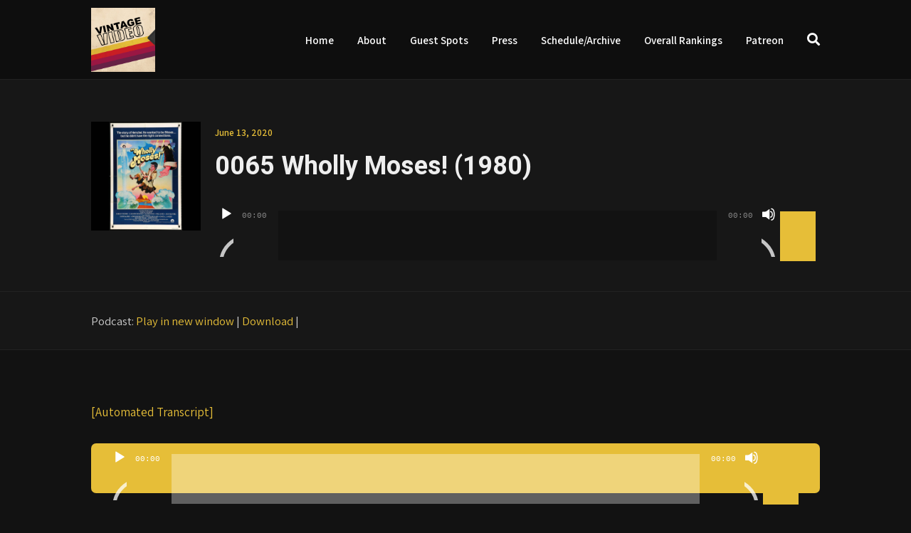

--- FILE ---
content_type: text/html; charset=UTF-8
request_url: https://vintagevideopodcast.com/0065-wholly-moses-1980/
body_size: 23656
content:
<!DOCTYPE html>
<html lang="en-US" class="no-js">
<head>
	
    <meta http-equiv="Content-Type" content="text/html; charset=UTF-8" />
    
    <!-- Mobile Specific -->
    <meta name="viewport" content="width=device-width, initial-scale=1, maximum-scale=1">

        
    <title>0065 Wholly Moses! (1980) &#8211; Vintage Video</title>
<style>h1, h2, h3, h4, h5, h6, .fromtheblog h2.title, .fromtheblog article .post-header h2, .fromtheblog.list h2.title, .next-week h3 { font-family: "Heebo"; font-weight: 700; font-style: normal; } .pod-2-podcast-archive-list .podpost .right .post-excerpt .title, .page-template-pagepage-archive-php .archive_cols h2, .post.format-link .entry-content > p:first-of-type a:link, .post.format-link .entry-content > p:first-of-type a:visited { font-weight: 700; }.post .entry-header .entry-title { font-family: "Heebo"; font-weight: 700; text-align: left; font-style: normal; font-size: 33px; font-size: calc( 20px + 0.68vw ); } body.podcaster-theme { font-family: "Assistant"; font-weight: 400; text-align: left; font-style: normal; font-size: 18px; font-size: calc( 14px + 0.21vw ); } .newsletter-container .newsletter-form input[type="name"], .newsletter-container .newsletter-form input[type="text"], .newsletter-container .newsletter-form input[type="email"] { font-family: "Assistant"; font-weight: 400; text-align: left; font-style: normal; font-size: 18px; font-size: calc( 14px + 0.21vw ); } input[type="text"], input[type="email"], input[type="password"], textarea { font-family: "Assistant"; font-weight: 400; font-style: normal; } /* Logo &amp; Nav */ .above header .main-title a:link, .above header .main-title a:visited { font-family: "Heebo"; font-weight: 700; font-style: normal; } #nav .thst-menu, #nav .menu { font-family: "Assistant"; font-weight: 600; font-style: normal; } /* Front Page */ .front-page-header .text h2 a:link, .front-page-header .text h2 a:visited, .front-page-header .text h2, .front-page-header.text .content-text h2, .latest-episode .main-featured-post h2 a:link, .latest-episode .main-featured-post h2 a:visited, .front-page-header .text .pulls-right h2, .front-page-header .text .pulls-left h2, .latest-episode .main-featured-post .pulls-right h2, .latest-episode .main-featured-post .pulls-left h2, .front-page-header .text .pulls-right h2 a, .front-page-header .text .pulls-left h2 a, .latest-episode .main-featured-post .pulls-right h2 a, .latest-episode .main-featured-post .pulls-left h2 a, .front-page-header .text h1 a:link, .front-page-header .text h1 a:visited, .front-page-header .text h1, .front-page-header.text .content-text h1, .latest-episode .main-featured-post h1 a:link, .latest-episode .main-featured-post h1 a:visited, .front-page-header .text .pulls-right h1, .front-page-header .text .pulls-left h1, .latest-episode .main-featured-post .pulls-right h1, .latest-episode .main-featured-post .pulls-left h1, .front-page-header .text .pulls-right h1 a, .front-page-header .text .pulls-left h1 a, .latest-episode .main-featured-post .pulls-right h1 a, .latest-episode .main-featured-post .pulls-left h1 a, .front-page-header-video-background .content-text h2 { font-family: "Heebo"; font-weight: 700; text-transform: none; font-style: normal; font-size: 54px; font-size: calc( 32px + 1.15vw ); line-height: 64px; line-height: calc(36px + 1.46vw ); } .latest-episode .main-featured-post .featured-excerpt, .latest-episode .main-featured-post .featured-excerpt p, .front-page-header .text p, .front-page-header .featured-excerpt, .front-page-header.text .content-text .content-blurb, .front-page-header-video-background .content-text p { font-family: "Assistant"; font-weight: 400; font-style: normal; font-size: 16px; font-size: calc( 16px + 0vw ); } .latest-episode .main-featured-post .mini-title, .front-page-indigo .latest-episode .main-featured-post .mini-title, .front-page-header .text .mini-title { font-family: "Raleway"; font-weight: 700; font-style: normal; font-size: 14px; font-size: calc( 14px + 0.1vw ); line-height: 24px; line-height: calc(24px + 0.42vw ); text-transform: ; } .next-week .mini-title { font-family: "Raleway"; font-weight: 600; font-style: normal; font-size: 12px; font-size: calc( 12px + 0.05vw ); line-height: 24px; line-height: calc(20px + 0.47vw ); text-transform: uppercase; letter-spacing: 2px; } .next-week h3, .next-week .schedule-message { font-family: "Raleway"; font-weight: 600; font-style: normal; font-size: 18px; font-size: calc( 14px + 0.21vw ); line-height: 32px; line-height: calc(24px + 0.42vw ); } /* Front Page Posts */ .list-of-episodes article .post-header h2, .list-of-episodes article.list .post-header h2, .list-of-episodes.front-has-sidebar article .post-header h2, .main-content.blog-front-page .post .entry-header .entry-title { font-family: "Heebo"; font-weight: 700; text-align: left; line-height: 54px; line-height: calc(32px + 1.15vw ); font-style: normal; font-size: 42px; font-size: calc( 24px + 0.94vw ); } .list-of-episodes article .post-content, .list-of-episodes.front-has-sidebar article .post-content, .front-page-indigo .list-of-episodes article .post-content { font-family: "Assistant"; font-weight: 400; text-align: left; line-height: 32px; line-height: calc( 20px + 0.63vw ); font-style: normal; font-size: 18px; font-size: calc( 14px + 0.21vw ); } .list-of-episodes article .post-header ul { font-family: "Raleway"; font-weight: 700; text-align: left; line-height: 24px; line-height: calc( 20px + 0.21vw ); font-style: normal; font-size: 13px; font-size: calc( 14px + -0.05vw ); text-transform: uppercase; } .list-of-episodes article .more-link { font-family: "Raleway"; font-weight: 700; text-align: left; line-height: 32px; line-height: calc( 20px + 0.63vw ); font-style: normal; font-size: 18px; font-size: calc( 14px + 0.21vw ); } /* Single Post */ .single .single-featured h1, .single .single-featured h2, .single .post .entry-header .entry-title { font-family: "Heebo"; font-weight: 700; text-align: left; line-height: 54px; line-height: calc( 32px + 1.15vw ); font-style: normal; font-size: 42px; font-size: calc( 24px + 0.94vw ); } .single .entry-container h1, .single .entry-container h2, .single .entry-container h3, .single .entry-container h4, .single .entry-container h5, .single .entry-container h6, .single .post.format-link .entry-content > p:first-of-type { font-family: "Heebo"; } .single .entry-content h1, .single .entry-content h2, .single .entry-content h3, .single .entry-content h4, .single .entry-content h5, .single .entry-content h6 { text-align: left; } .single .entry-container, .single textarea, .single input[type="text"], .single input[type="email"], .single input[type="password"] { font-family: "Assistant"; font-weight: 400; text-align: left; font-style: normal; font-size: 18px; font-size: calc( 16px + 0.1vw ); } /*.single .entry-container,*/ .single textarea { line-height: 32px; line-height: calc(20px + 0.63vw ); } .single .caption-container, .single .single-featured span.mini-title, .single-featured.header-audio-type-style-1 .single-featured-audio-container .audio-single-header-title p { font-family: "Assistant"; text-align: left; } .single .mini-ex { font-family: "Assistant"; } /* Pages */ .reg .heading h1, .reg .heading h2, .page .reg .heading h1, .page .reg .heading h2, .podcast-archive .reg .heading h1, .search .reg .heading h1, .archive .reg .heading h1, .archive .reg .heading h2 { font-family: "Heebo"; font-weight: 700; line-height: 48px; line-height: calc( 32px + 0.83vw ); font-style: normal; font-size: 42px; font-size: calc( 24px + 0.94vw ); } .page .reg .heading p { font-family: Heebo; } .page .entry-container h1, .page .entry-container h2, .page .entry-container h3, .page .entry-container h4, .page .entry-container h5, .page .entry-container h6 { font-family: "Heebo"; } .arch_searchform #ind_searchform div #ind_s, .page .entry-container, .page:not(.front-page-blog-template) .post .entry-content, .podcast-archive .post .entry-content, .page .reg .heading .title p, .archive .reg .heading .title p, .search .reg .heading .title p { font-family: "Assistant"; font-weight: 400; line-height: 32px; line-height: calc( 20px + 0.63vw ); font-style: normal; font-size: 18px; font-size: calc( 16px + 0.1vw ); } .page .caption-container { font-family: "Assistant"; line-height: 32px; line-height: calc( 20px + 0.63vw ); } /* Blog */ .blog .static .heading .title h1 { font-family: "Heebo"; font-weight: 700; text-align: left; line-height: 54px; line-height: calc( 32px + 1.15vw ); font-style: normal; font-size: 42px; font-size: calc( 24px + 0.94vw ); } .blog .static .heading .title p { font-family: "Assistant"; font-weight: 400; text-align: left; line-height: 32px; line-height: calc( 20px + 0.63vw ); font-style: normal; font-size: 18px; font-size: calc( 14px + 0.21vw ); }</style><meta name='robots' content='max-image-preview:large' />
<script>window._wca = window._wca || [];</script>
<link rel='dns-prefetch' href='//stats.wp.com' />
<link rel='dns-prefetch' href='//fonts.googleapis.com' />
<link rel='preconnect' href='https://fonts.gstatic.com' crossorigin />
<link rel="alternate" title="oEmbed (JSON)" type="application/json+oembed" href="https://vintagevideopodcast.com/wp-json/oembed/1.0/embed?url=https%3A%2F%2Fvintagevideopodcast.com%2F0065-wholly-moses-1980%2F" />
<link rel="alternate" title="oEmbed (XML)" type="text/xml+oembed" href="https://vintagevideopodcast.com/wp-json/oembed/1.0/embed?url=https%3A%2F%2Fvintagevideopodcast.com%2F0065-wholly-moses-1980%2F&#038;format=xml" />
<style id='wp-img-auto-sizes-contain-inline-css'>
img:is([sizes=auto i],[sizes^="auto," i]){contain-intrinsic-size:3000px 1500px}
/*# sourceURL=wp-img-auto-sizes-contain-inline-css */
</style>
<link rel='stylesheet' id='podwd-widgets-css-css' href='https://vintagevideopodcast.com/wp-content/plugins/podcaster-widgets/assets/css/podwd-widgets.css?ver=6.9' media='all' />
<style id='wp-emoji-styles-inline-css'>

	img.wp-smiley, img.emoji {
		display: inline !important;
		border: none !important;
		box-shadow: none !important;
		height: 1em !important;
		width: 1em !important;
		margin: 0 0.07em !important;
		vertical-align: -0.1em !important;
		background: none !important;
		padding: 0 !important;
	}
/*# sourceURL=wp-emoji-styles-inline-css */
</style>
<link rel='stylesheet' id='wp-block-library-css' href='https://vintagevideopodcast.com/wp-includes/css/dist/block-library/style.min.css?ver=6.9' media='all' />
<style id='wp-block-paragraph-inline-css'>
.is-small-text{font-size:.875em}.is-regular-text{font-size:1em}.is-large-text{font-size:2.25em}.is-larger-text{font-size:3em}.has-drop-cap:not(:focus):first-letter{float:left;font-size:8.4em;font-style:normal;font-weight:100;line-height:.68;margin:.05em .1em 0 0;text-transform:uppercase}body.rtl .has-drop-cap:not(:focus):first-letter{float:none;margin-left:.1em}p.has-drop-cap.has-background{overflow:hidden}:root :where(p.has-background){padding:1.25em 2.375em}:where(p.has-text-color:not(.has-link-color)) a{color:inherit}p.has-text-align-left[style*="writing-mode:vertical-lr"],p.has-text-align-right[style*="writing-mode:vertical-rl"]{rotate:180deg}
/*# sourceURL=https://vintagevideopodcast.com/wp-includes/blocks/paragraph/style.min.css */
</style>
<style id='global-styles-inline-css'>
:root{--wp--preset--aspect-ratio--square: 1;--wp--preset--aspect-ratio--4-3: 4/3;--wp--preset--aspect-ratio--3-4: 3/4;--wp--preset--aspect-ratio--3-2: 3/2;--wp--preset--aspect-ratio--2-3: 2/3;--wp--preset--aspect-ratio--16-9: 16/9;--wp--preset--aspect-ratio--9-16: 9/16;--wp--preset--color--black: #000000;--wp--preset--color--cyan-bluish-gray: #abb8c3;--wp--preset--color--white: #ffffff;--wp--preset--color--pale-pink: #f78da7;--wp--preset--color--vivid-red: #cf2e2e;--wp--preset--color--luminous-vivid-orange: #ff6900;--wp--preset--color--luminous-vivid-amber: #fcb900;--wp--preset--color--light-green-cyan: #7bdcb5;--wp--preset--color--vivid-green-cyan: #00d084;--wp--preset--color--pale-cyan-blue: #8ed1fc;--wp--preset--color--vivid-cyan-blue: #0693e3;--wp--preset--color--vivid-purple: #9b51e0;--wp--preset--color--azure-blue: #252ee5;--wp--preset--color--slate-grey: #555555;--wp--preset--color--dolphin-grey: #aaaaaa;--wp--preset--color--sliver-grey: #dddddd;--wp--preset--gradient--vivid-cyan-blue-to-vivid-purple: linear-gradient(135deg,rgb(6,147,227) 0%,rgb(155,81,224) 100%);--wp--preset--gradient--light-green-cyan-to-vivid-green-cyan: linear-gradient(135deg,rgb(122,220,180) 0%,rgb(0,208,130) 100%);--wp--preset--gradient--luminous-vivid-amber-to-luminous-vivid-orange: linear-gradient(135deg,rgb(252,185,0) 0%,rgb(255,105,0) 100%);--wp--preset--gradient--luminous-vivid-orange-to-vivid-red: linear-gradient(135deg,rgb(255,105,0) 0%,rgb(207,46,46) 100%);--wp--preset--gradient--very-light-gray-to-cyan-bluish-gray: linear-gradient(135deg,rgb(238,238,238) 0%,rgb(169,184,195) 100%);--wp--preset--gradient--cool-to-warm-spectrum: linear-gradient(135deg,rgb(74,234,220) 0%,rgb(151,120,209) 20%,rgb(207,42,186) 40%,rgb(238,44,130) 60%,rgb(251,105,98) 80%,rgb(254,248,76) 100%);--wp--preset--gradient--blush-light-purple: linear-gradient(135deg,rgb(255,206,236) 0%,rgb(152,150,240) 100%);--wp--preset--gradient--blush-bordeaux: linear-gradient(135deg,rgb(254,205,165) 0%,rgb(254,45,45) 50%,rgb(107,0,62) 100%);--wp--preset--gradient--luminous-dusk: linear-gradient(135deg,rgb(255,203,112) 0%,rgb(199,81,192) 50%,rgb(65,88,208) 100%);--wp--preset--gradient--pale-ocean: linear-gradient(135deg,rgb(255,245,203) 0%,rgb(182,227,212) 50%,rgb(51,167,181) 100%);--wp--preset--gradient--electric-grass: linear-gradient(135deg,rgb(202,248,128) 0%,rgb(113,206,126) 100%);--wp--preset--gradient--midnight: linear-gradient(135deg,rgb(2,3,129) 0%,rgb(40,116,252) 100%);--wp--preset--font-size--small: 13px;--wp--preset--font-size--medium: 20px;--wp--preset--font-size--large: 36px;--wp--preset--font-size--x-large: 42px;--wp--preset--spacing--20: 0.44rem;--wp--preset--spacing--30: 0.67rem;--wp--preset--spacing--40: 1rem;--wp--preset--spacing--50: 1.5rem;--wp--preset--spacing--60: 2.25rem;--wp--preset--spacing--70: 3.38rem;--wp--preset--spacing--80: 5.06rem;--wp--preset--shadow--natural: 6px 6px 9px rgba(0, 0, 0, 0.2);--wp--preset--shadow--deep: 12px 12px 50px rgba(0, 0, 0, 0.4);--wp--preset--shadow--sharp: 6px 6px 0px rgba(0, 0, 0, 0.2);--wp--preset--shadow--outlined: 6px 6px 0px -3px rgb(255, 255, 255), 6px 6px rgb(0, 0, 0);--wp--preset--shadow--crisp: 6px 6px 0px rgb(0, 0, 0);}:where(.is-layout-flex){gap: 0.5em;}:where(.is-layout-grid){gap: 0.5em;}body .is-layout-flex{display: flex;}.is-layout-flex{flex-wrap: wrap;align-items: center;}.is-layout-flex > :is(*, div){margin: 0;}body .is-layout-grid{display: grid;}.is-layout-grid > :is(*, div){margin: 0;}:where(.wp-block-columns.is-layout-flex){gap: 2em;}:where(.wp-block-columns.is-layout-grid){gap: 2em;}:where(.wp-block-post-template.is-layout-flex){gap: 1.25em;}:where(.wp-block-post-template.is-layout-grid){gap: 1.25em;}.has-black-color{color: var(--wp--preset--color--black) !important;}.has-cyan-bluish-gray-color{color: var(--wp--preset--color--cyan-bluish-gray) !important;}.has-white-color{color: var(--wp--preset--color--white) !important;}.has-pale-pink-color{color: var(--wp--preset--color--pale-pink) !important;}.has-vivid-red-color{color: var(--wp--preset--color--vivid-red) !important;}.has-luminous-vivid-orange-color{color: var(--wp--preset--color--luminous-vivid-orange) !important;}.has-luminous-vivid-amber-color{color: var(--wp--preset--color--luminous-vivid-amber) !important;}.has-light-green-cyan-color{color: var(--wp--preset--color--light-green-cyan) !important;}.has-vivid-green-cyan-color{color: var(--wp--preset--color--vivid-green-cyan) !important;}.has-pale-cyan-blue-color{color: var(--wp--preset--color--pale-cyan-blue) !important;}.has-vivid-cyan-blue-color{color: var(--wp--preset--color--vivid-cyan-blue) !important;}.has-vivid-purple-color{color: var(--wp--preset--color--vivid-purple) !important;}.has-black-background-color{background-color: var(--wp--preset--color--black) !important;}.has-cyan-bluish-gray-background-color{background-color: var(--wp--preset--color--cyan-bluish-gray) !important;}.has-white-background-color{background-color: var(--wp--preset--color--white) !important;}.has-pale-pink-background-color{background-color: var(--wp--preset--color--pale-pink) !important;}.has-vivid-red-background-color{background-color: var(--wp--preset--color--vivid-red) !important;}.has-luminous-vivid-orange-background-color{background-color: var(--wp--preset--color--luminous-vivid-orange) !important;}.has-luminous-vivid-amber-background-color{background-color: var(--wp--preset--color--luminous-vivid-amber) !important;}.has-light-green-cyan-background-color{background-color: var(--wp--preset--color--light-green-cyan) !important;}.has-vivid-green-cyan-background-color{background-color: var(--wp--preset--color--vivid-green-cyan) !important;}.has-pale-cyan-blue-background-color{background-color: var(--wp--preset--color--pale-cyan-blue) !important;}.has-vivid-cyan-blue-background-color{background-color: var(--wp--preset--color--vivid-cyan-blue) !important;}.has-vivid-purple-background-color{background-color: var(--wp--preset--color--vivid-purple) !important;}.has-black-border-color{border-color: var(--wp--preset--color--black) !important;}.has-cyan-bluish-gray-border-color{border-color: var(--wp--preset--color--cyan-bluish-gray) !important;}.has-white-border-color{border-color: var(--wp--preset--color--white) !important;}.has-pale-pink-border-color{border-color: var(--wp--preset--color--pale-pink) !important;}.has-vivid-red-border-color{border-color: var(--wp--preset--color--vivid-red) !important;}.has-luminous-vivid-orange-border-color{border-color: var(--wp--preset--color--luminous-vivid-orange) !important;}.has-luminous-vivid-amber-border-color{border-color: var(--wp--preset--color--luminous-vivid-amber) !important;}.has-light-green-cyan-border-color{border-color: var(--wp--preset--color--light-green-cyan) !important;}.has-vivid-green-cyan-border-color{border-color: var(--wp--preset--color--vivid-green-cyan) !important;}.has-pale-cyan-blue-border-color{border-color: var(--wp--preset--color--pale-cyan-blue) !important;}.has-vivid-cyan-blue-border-color{border-color: var(--wp--preset--color--vivid-cyan-blue) !important;}.has-vivid-purple-border-color{border-color: var(--wp--preset--color--vivid-purple) !important;}.has-vivid-cyan-blue-to-vivid-purple-gradient-background{background: var(--wp--preset--gradient--vivid-cyan-blue-to-vivid-purple) !important;}.has-light-green-cyan-to-vivid-green-cyan-gradient-background{background: var(--wp--preset--gradient--light-green-cyan-to-vivid-green-cyan) !important;}.has-luminous-vivid-amber-to-luminous-vivid-orange-gradient-background{background: var(--wp--preset--gradient--luminous-vivid-amber-to-luminous-vivid-orange) !important;}.has-luminous-vivid-orange-to-vivid-red-gradient-background{background: var(--wp--preset--gradient--luminous-vivid-orange-to-vivid-red) !important;}.has-very-light-gray-to-cyan-bluish-gray-gradient-background{background: var(--wp--preset--gradient--very-light-gray-to-cyan-bluish-gray) !important;}.has-cool-to-warm-spectrum-gradient-background{background: var(--wp--preset--gradient--cool-to-warm-spectrum) !important;}.has-blush-light-purple-gradient-background{background: var(--wp--preset--gradient--blush-light-purple) !important;}.has-blush-bordeaux-gradient-background{background: var(--wp--preset--gradient--blush-bordeaux) !important;}.has-luminous-dusk-gradient-background{background: var(--wp--preset--gradient--luminous-dusk) !important;}.has-pale-ocean-gradient-background{background: var(--wp--preset--gradient--pale-ocean) !important;}.has-electric-grass-gradient-background{background: var(--wp--preset--gradient--electric-grass) !important;}.has-midnight-gradient-background{background: var(--wp--preset--gradient--midnight) !important;}.has-small-font-size{font-size: var(--wp--preset--font-size--small) !important;}.has-medium-font-size{font-size: var(--wp--preset--font-size--medium) !important;}.has-large-font-size{font-size: var(--wp--preset--font-size--large) !important;}.has-x-large-font-size{font-size: var(--wp--preset--font-size--x-large) !important;}
/*# sourceURL=global-styles-inline-css */
</style>

<style id='classic-theme-styles-inline-css'>
/*! This file is auto-generated */
.wp-block-button__link{color:#fff;background-color:#32373c;border-radius:9999px;box-shadow:none;text-decoration:none;padding:calc(.667em + 2px) calc(1.333em + 2px);font-size:1.125em}.wp-block-file__button{background:#32373c;color:#fff;text-decoration:none}
/*# sourceURL=/wp-includes/css/classic-themes.min.css */
</style>
<link rel='stylesheet' id='woocommerce-layout-css' href='https://vintagevideopodcast.com/wp-content/plugins/woocommerce/assets/css/woocommerce-layout.css?ver=10.4.3' media='all' />
<style id='woocommerce-layout-inline-css'>

	.infinite-scroll .woocommerce-pagination {
		display: none;
	}
/*# sourceURL=woocommerce-layout-inline-css */
</style>
<link rel='stylesheet' id='woocommerce-smallscreen-css' href='https://vintagevideopodcast.com/wp-content/plugins/woocommerce/assets/css/woocommerce-smallscreen.css?ver=10.4.3' media='only screen and (max-width: 768px)' />
<link rel='stylesheet' id='woocommerce-general-css' href='https://vintagevideopodcast.com/wp-content/plugins/woocommerce/assets/css/woocommerce.css?ver=10.4.3' media='all' />
<style id='woocommerce-inline-inline-css'>
.woocommerce form .form-row .required { visibility: visible; }
/*# sourceURL=woocommerce-inline-inline-css */
</style>
<link rel='stylesheet' id='gateway-css' href='https://vintagevideopodcast.com/wp-content/plugins/woocommerce-paypal-payments/modules/ppcp-button/assets/css/gateway.css?ver=3.3.1' media='all' />
<link rel='stylesheet' id='default-fonts-css' href='https://vintagevideopodcast.com/wp-content/themes/podcaster/fonts/default/stylesheet.css?ver=6.9' media='all' />
<link rel='stylesheet' id='themestation-fontawesome-css' href='https://vintagevideopodcast.com/wp-content/themes/podcaster/css/all.min.css?ver=6.9' media='all' />
<link rel='stylesheet' id='themestation-flexslider-css' href='https://vintagevideopodcast.com/wp-content/themes/podcaster/css/flexslider.css?ver=6.9' media='all' />
<link rel='stylesheet' id='themestation-lightbox-css' href='https://vintagevideopodcast.com/wp-content/themes/podcaster/css/lightbox.css?ver=6.9' media='all' />
<link rel='stylesheet' id='themestation-media-player-new-css' href='https://vintagevideopodcast.com/wp-content/themes/podcaster/css/media-player-new.css?ver=6.9' media='all' />
<link rel='stylesheet' id='contscr-css-css' href='https://vintagevideopodcast.com/wp-content/themes/podcaster/css/jquery.mCustomScrollbar.css?ver=6.9' media='all' />
<link rel='stylesheet' id='themestation-style-css' href='https://vintagevideopodcast.com/wp-content/themes/podcaster/style.css?ver=6.9' media='all' />
<link rel='stylesheet' id='pod-responsive-css' href='https://vintagevideopodcast.com/wp-content/themes/podcaster/css/responsive.css?ver=6.9' media='all' />
<link rel='stylesheet' id='podcaster-dark-css' href='https://vintagevideopodcast.com/wp-content/themes/podcaster/css/dark.css?ver=6.9' media='all' />
<link rel='stylesheet' id='mediaelement-css' href='https://vintagevideopodcast.com/wp-includes/js/mediaelement/mediaelementplayer-legacy.min.css?ver=4.2.17' media='all' />
<link rel='stylesheet' id='wp-mediaelement-css' href='https://vintagevideopodcast.com/wp-includes/js/mediaelement/wp-mediaelement.min.css?ver=6.9' media='all' />
<link rel="preload" as="style" href="https://fonts.googleapis.com/css?family=Heebo:700%7CAssistant:400,600%7CRaleway:700,600&#038;display=swap&#038;ver=1618546438" /><link rel="stylesheet" href="https://fonts.googleapis.com/css?family=Heebo:700%7CAssistant:400,600%7CRaleway:700,600&#038;display=swap&#038;ver=1618546438" media="print" onload="this.media='all'"><noscript><link rel="stylesheet" href="https://fonts.googleapis.com/css?family=Heebo:700%7CAssistant:400,600%7CRaleway:700,600&#038;display=swap&#038;ver=1618546438" /></noscript><script src="https://vintagevideopodcast.com/wp-includes/js/jquery/jquery.min.js?ver=3.7.1" id="jquery-core-js"></script>
<script src="https://vintagevideopodcast.com/wp-includes/js/jquery/jquery-migrate.min.js?ver=3.4.1" id="jquery-migrate-js"></script>
<script src="https://vintagevideopodcast.com/wp-content/plugins/woocommerce/assets/js/jquery-blockui/jquery.blockUI.min.js?ver=2.7.0-wc.10.4.3" id="wc-jquery-blockui-js" defer data-wp-strategy="defer"></script>
<script id="wc-add-to-cart-js-extra">
var wc_add_to_cart_params = {"ajax_url":"/wp-admin/admin-ajax.php","wc_ajax_url":"/?wc-ajax=%%endpoint%%","i18n_view_cart":"View cart","cart_url":"https://vintagevideopodcast.com/?page_id=1641","is_cart":"","cart_redirect_after_add":"yes"};
//# sourceURL=wc-add-to-cart-js-extra
</script>
<script src="https://vintagevideopodcast.com/wp-content/plugins/woocommerce/assets/js/frontend/add-to-cart.min.js?ver=10.4.3" id="wc-add-to-cart-js" defer data-wp-strategy="defer"></script>
<script src="https://vintagevideopodcast.com/wp-content/plugins/woocommerce/assets/js/js-cookie/js.cookie.min.js?ver=2.1.4-wc.10.4.3" id="wc-js-cookie-js" defer data-wp-strategy="defer"></script>
<script id="woocommerce-js-extra">
var woocommerce_params = {"ajax_url":"/wp-admin/admin-ajax.php","wc_ajax_url":"/?wc-ajax=%%endpoint%%","i18n_password_show":"Show password","i18n_password_hide":"Hide password"};
//# sourceURL=woocommerce-js-extra
</script>
<script src="https://vintagevideopodcast.com/wp-content/plugins/woocommerce/assets/js/frontend/woocommerce.min.js?ver=10.4.3" id="woocommerce-js" defer data-wp-strategy="defer"></script>
<script id="WCPAY_ASSETS-js-extra">
var wcpayAssets = {"url":"https://vintagevideopodcast.com/wp-content/plugins/woocommerce-payments/dist/"};
//# sourceURL=WCPAY_ASSETS-js-extra
</script>
<script src="https://vintagevideopodcast.com/wp-content/themes/podcaster/js/modernizr.js?ver=1.0" id="thst-modernizr-js"></script>
<script src="https://vintagevideopodcast.com/wp-content/themes/podcaster/js/res_men.js?ver=1.0" id="thst-resmen-js"></script>
<script id="thst-resize-js-extra">
var podresize = {"readdirection":""};
//# sourceURL=thst-resize-js-extra
</script>
<script src="https://vintagevideopodcast.com/wp-content/themes/podcaster/js/pod-resize.js?ver=1.0" id="thst-resize-js"></script>
<script id="pod_loadmore-js-extra">
var pod_loadmore_params = {"ajaxurl":"https://vintagevideopodcast.com/wp-admin/admin-ajax.php","posts":"{\"cat\":17,\"posts_per_page\":10,\"paged\":1,\"ignore_sticky_posts\":true,\"post_status\":\"published\",\"error\":\"\",\"m\":\"\",\"p\":0,\"post_parent\":\"\",\"subpost\":\"\",\"subpost_id\":\"\",\"attachment\":\"\",\"attachment_id\":0,\"name\":\"\",\"pagename\":\"\",\"page_id\":0,\"second\":\"\",\"minute\":\"\",\"hour\":\"\",\"day\":0,\"monthnum\":0,\"year\":0,\"w\":0,\"category_name\":\"podcast\",\"tag\":\"\",\"tag_id\":\"\",\"author\":\"\",\"author_name\":\"\",\"feed\":\"\",\"tb\":\"\",\"meta_key\":\"\",\"meta_value\":\"\",\"preview\":\"\",\"s\":\"\",\"sentence\":\"\",\"title\":\"\",\"fields\":\"all\",\"menu_order\":\"\",\"embed\":\"\",\"category__in\":[],\"category__not_in\":[],\"category__and\":[],\"post__in\":[],\"post__not_in\":[],\"post_name__in\":[],\"tag__in\":[],\"tag__not_in\":[],\"tag__and\":[],\"tag_slug__in\":[],\"tag_slug__and\":[],\"post_parent__in\":[],\"post_parent__not_in\":[],\"author__in\":[],\"author__not_in\":[],\"search_columns\":[],\"suppress_filters\":false,\"cache_results\":true,\"update_post_term_cache\":true,\"update_menu_item_cache\":false,\"lazy_load_term_meta\":true,\"update_post_meta_cache\":true,\"post_type\":\"\",\"nopaging\":false,\"comments_per_page\":\"50\",\"no_found_rows\":false,\"order\":\"DESC\"}","current_page":"1","max_page":"49","load_more_text":"Load More","loading_text":"Loading...","loaded_text":"No more posts to load.","originLeft":"","fp_ep_style":"front-page-list"};
//# sourceURL=pod_loadmore-js-extra
</script>
<script src="https://vintagevideopodcast.com/wp-content/themes/podcaster/js/pod-loadmore.js?ver=6.9" id="pod_loadmore-js"></script>
<script src="https://stats.wp.com/s-202605.js" id="woocommerce-analytics-js" defer data-wp-strategy="defer"></script>
<link rel="https://api.w.org/" href="https://vintagevideopodcast.com/wp-json/" /><link rel="alternate" title="JSON" type="application/json" href="https://vintagevideopodcast.com/wp-json/wp/v2/posts/509" /><link rel="EditURI" type="application/rsd+xml" title="RSD" href="https://vintagevideopodcast.com/xmlrpc.php?rsd" />
<meta name="generator" content="WordPress 6.9" />
<meta name="generator" content="WooCommerce 10.4.3" />
<link rel="canonical" href="https://vintagevideopodcast.com/0065-wholly-moses-1980/" />
<link rel='shortlink' href='https://vintagevideopodcast.com/?p=509' />
<meta name="generator" content="Redux 4.5.9" />            <script type="text/javascript"><!--
                                function powerpress_pinw(pinw_url){window.open(pinw_url, 'PowerPressPlayer','toolbar=0,status=0,resizable=1,width=460,height=320');	return false;}
                //-->

                // tabnab protection
                window.addEventListener('load', function () {
                    // make all links have rel="noopener noreferrer"
                    document.querySelectorAll('a[target="_blank"]').forEach(link => {
                        link.setAttribute('rel', 'noopener noreferrer');
                    });
                });
            </script>
            	<style>img#wpstats{display:none}</style>
			<noscript><style>.woocommerce-product-gallery{ opacity: 1 !important; }</style></noscript>
	<link rel="icon" href="https://vintagevideopodcast.com/wp-content/uploads/2020/02/cropped-VintageVideo_Redo_White_-512x512-1-1-32x32.jpg" sizes="32x32" />
<link rel="icon" href="https://vintagevideopodcast.com/wp-content/uploads/2020/02/cropped-VintageVideo_Redo_White_-512x512-1-1-192x192.jpg" sizes="192x192" />
<link rel="apple-touch-icon" href="https://vintagevideopodcast.com/wp-content/uploads/2020/02/cropped-VintageVideo_Redo_White_-512x512-1-1-180x180.jpg" />
<meta name="msapplication-TileImage" content="https://vintagevideopodcast.com/wp-content/uploads/2020/02/cropped-VintageVideo_Redo_White_-512x512-1-1-270x270.jpg" />
<style id="podcaster-theme-dynamic-css" title="dynamic-css" class="redux-options-output">a:link, a:visited, .header a, .header .main-title a, .latest-episode .main-featured-post .mini-title, .front-page-header .text .mini-title, .latest-episode .next-week .mini-title, .next-week .mini-title, .list-of-episodes article.list .post-header ul a:link, .list-of-episodes article.list .post-header ul a:visited, .latest-episode .main-featured-post .featured-excerpt .more-link, .list-of-episodes article .featured-image .hover .icon, .mejs-container.mejs-video .mejs-controls:hover .mejs-time-rail .mejs-time-float, .mejs-container .mejs-controls .pod-mejs-controls-inner .mejs-time-rail .mejs-time-float .mejs-time-float-current, .list-of-episodes article .mejs-container .mejs-controls .pod-mejs-controls-inner .mejs-button button, .post .wp-playlist.wp-audio-playlist .mejs-container .mejs-controls .mejs-time-rail .mejs-time-float, .single .single-featured .audio_player .mejs-controls .mejs-button button:hover, .single .single-featured .mejs-container.mejs-audio .mejs-controls .mejs-button button:hover, .single .sticky-featured-audio-container .audio_player .mejs-controls .mejs-button button:hover, .single .sticky-featured-audio-container .mejs-container.mejs-audio .mejs-controls .mejs-button button:hover, .post.format-gallery .featured-gallery .gallery-caption, .post.format-audio .featured-media .audio-caption, .post.format-video .video-caption, .list-of-episodes article .featured-image .hover .new-icon a .fa:hover, .post.format-image .entry-featured .image-caption, .page-template-pagepage-podcastarchive-php .entries.grid .podpost .entry-footer .podpost-meta .title a, .post-type-archive-podcast .entries.grid .podpost .entry-footer .podpost-meta .title a, .single .single-featured span.mini-title, #searchform .search-container:hover #searchsubmit, .search-container input[type="submit"]#searchsubmit, #searchform-nav .search-container:hover #searchsubmit-nav, .search-container input[type="submit"]#searchsubmit-nav, .sidebar .widget ul li a:link, .sidebar .widget ul li a:visited, .widget.thst_recent_blog_widget .ui-tabs-panel article .text .date, .widget.widget_search .search-container #searchsubmit,  .lb-data .lb-close:before, .list-of-episodes article .post-header ul a:link, .list-of-episodes article .post-header ul a:visited, .pod-2-podcast-archive-grid .podpost .cover-art .hover-content .pp-permalink-icon .fa:hover, .pod-2-podcast-archive-grid .podpost .cover-art .hover-content .pp-permalink-icon .fas:hover, .pagination a.page-numbers:link, .pagination a.page-numbers:visited, .pagination a.post-page-numbers:link, .pagination a.post-page-numbers:visited{color:#E6BE38;}input[type=submit]:link, input[type=submit]:visited, #respond #commentform #submit:link, #respond #commentform #submit:visited, a.butn:link, a.butn:visited, .error404 .entry-content a.butn:link, .error404 .entry-content a.butn:visited, .butn:link, .butn:visited, .wp-block-file__button, input.secondary[type=submit], #respond #cancel-comment-reply-link:link, #respond #cancel-comment-reply-link:visited, #comments .commentlist li .comment-body .reply a:link, #comments .commentlist li .comment-body .reply a:visited, #respond #commentform #submit, .wpcf7-form-control.wpcf7-submit, .post-password-form input[type="submit"], .featured-caption, .listen_butn, .slideshow_fh .text .play-button:hover, #nav .thst-menu li:hover > .sub-menu, #nav .thst-menu li > .sub-menu li a:link, #nav .thst-menu li > .sub-menu li a:visited, .audio_player.regular-player, body .mejs-container .mejs-controls, .mejs-container .mejs-controls .mejs-time-rail .mejs-time-float, .mejs-container .mejs-controls .mejs-horizontal-volume-slider .mejs-horizontal-volume-current, .mejs-overlay-button:hover, .mejs-video .mejs-controls:hover, .mejs-container.mejs-video .mejs-controls .mejs-time-rail .mejs-time-current, .mejs-container.mejs-video.wp-video-shortcode .mejs-controls .mejs-volume-button .mejs-volume-slider .mejs-volume-handle, .mejs-container.mejs-video .mejs-controls .pod-mejs-controls-inner .mejs-volume-handle, .latest-episode.front-header .mejs-video .mejs-controls:hover, .list-of-episodes article .mejs-container .mejs-controls .pod-mejs-controls-inner .mejs-time-rail span.mejs-time-handle-content, .list-of-episodes article .mejs-container .mejs-controls .pod-mejs-controls-inner .mejs-time-rail .mejs-time-float, .list-of-episodes article .mejs-container .mejs-controls .mejs-horizontal-volume-slider .mejs-horizontal-volume-current, .list-of-episodes article .mejs-container.mejs-audio .mejs-controls .pod-mejs-controls-inner .mejs-time-rail span.mejs-time-current, .list-of-episodes article .mejs-container.mejs-video .mejs-controls:hover .pod-mejs-controls-inner .mejs-time-rail span.mejs-time-current, .list-of-episodes article .mejs-container.mejs-audio .mejs-controls .pod-mejs-controls-inner .mejs-volume-button .mejs-volume-handle, .post .entry-content .mejs-container.wp-audio-shortcode.mejs-audio, .wp-playlist.wp-audio-playlist, .wp-playlist.wp-video-playlist, .wp-playlist .mCSB_scrollTools .mCSB_dragger .mCSB_dragger_bar, .single-featured .wp-audio-shortcode.mejs-container .mejs-controls .pod-mejs-controls-inner .mejs-horizontal-volume-slider .mejs-horizontal-volume-current, .single-featured .wp-audio-shortcode.mejs-container.mejs-audio .mejs-controls .pod-mejs-controls-inner .mejs-time-rail span.mejs-time-current, .single-featured  .wp-audio-shortcode.mejs-container.mejs-audio .mejs-controls .mejs-time-rail span.mejs-time-handle-content, .sticky-featured-audio-container .wp-audio-shortcode.mejs-container .mejs-controls .pod-mejs-controls-inner .mejs-horizontal-volume-slider .mejs-horizontal-volume-current, .sticky-featured-audio-container .wp-audio-shortcode.mejs-container.mejs-audio .mejs-controls .pod-mejs-controls-inner .mejs-time-rail span.mejs-time-current, .sticky-featured-audio-container  .wp-audio-shortcode.mejs-container.mejs-audio .mejs-controls .mejs-time-rail span.mejs-time-handle-content, .single .single-featured-video-container .mejs-video .mejs-controls .pod-mejs-controls-inner .mejs-volume-button .mejs-volume-slider .mejs-volume-handle, .single .single-featured-video-container .mejs-container.mejs-video.wp-video-shortcode .mejs-controls .mejs-volume-button .mejs-volume-slider .mejs-volume-handle, .pagi-stamp .pagination.loader-button a:link, .pagi-stamp .pagination.loader-button a:visited, .post .entry-header .permalink-icon, .post .post-header .permalink-icon, .post .entry-content .permalink-icon, .post.sticky_post .entry-header .permalink-icon, .post.sticky_post .post-header .permalink-icon, .post.sticky_post .entry-content .permalink-icon, .post .post-header .post-cat li a, .post .entry-header .entry-date .sticky_label, .podcast .post-header .post-cat li a, .gallery.grid .gallery-item .flex-caption,  .post .entry-content .gallery.flexslider .flex-direction-nav .flex-next:hover, .post .entry-content .gallery.flexslider .flex-direction-nav .flex-prev:hover, .post .entry-content .gallery.flexslider li.gallery-item .flex-caption, .post.format-gallery .entry-content .gallery.grid .gallery-item .flex-caption, .post.format-gallery .featured-gallery .gallery.flexslider .flex-direction-nav .flex-prev:hover, .post.format-gallery .featured-gallery .gallery.flexslider .flex-direction-nav .flex-next:hover, .post.format-gallery .featured-gallery .gallery.flexslider li.gallery-item .flex-caption, .single-podcast.podcast-archive .main-content .container .entries .podcast-content .podcast_meta a:link, .single-podcast.podcast-archive .main-content .container .entries .podcast-content .podcast_meta a:visited, .single .featured-gallery .gallery.flexslider .flex-direction-nav .flex-prev:hover, .single .featured-gallery .gallery.flexslider .flex-direction-nav .flex-next:hover, .single .featured-gallery .gallery.flexslider li.gallery-item .flex-caption, .flex-direction-nav a, .widget.thst_recent_blog_widget .ui-tabs-nav li, .thst_highlight_category_widget ul li:first-child .text, .reg, .page .reg, .podcast-archive .reg, .search .reg, .archive .reg, .blog .static, .fromtheblog.list article .post-content .cats a:link, .fromtheblog.list article .post-content .cats a:visited, .front-page-grid #loading_bg .circle-spinner .line::before, .players-style-2 .mejs-container .mejs-controls .pod-mejs-controls-inner .mejs-button.mejs-playpause-button, .players-style-2.single .single-featured.format-audio .mejs-container .mejs-controls .pod-mejs-controls-inner .mejs-button.mejs-playpause-button:hover{background-color:#E6BE38;}.mejs-container .mejs-controls, .single .single-featured .mejs-audio .mejs-controls .mejs-time-rail span.mejs-time-handle-content, .single .single-featured .mejs-container .mejs-controls .pod-mejs-controls-inner .mejs-button.mejs-volume-button .mejs-volume-handle, .mejs-container .mejs-controls .pod-mejs-controls-inner .mejs-button.mejs-volume-button .mejs-volume-handle{background:#E6BE38;}.slideshow_fh .text .play-button:hover, .thst_highlight_category_widget ul li:first-child .text, .fromtheblog.list article .post-header .user_img_link, .front-page-grid #loading_bg .circle-spinner{border-color:#E6BE38;}.thst_highlight_category_widget ul li:first-child .text.arrow::after{border-bottom-color:#E6BE38;}.list-of-episodes article .mejs-container .mejs-controls .pod-mejs-controls-inner .mejs-time-rail .mejs-time-float-corner{border-top-color:#E6BE38;}input[type="submit"]:link, input[type="submit"]:visited, #respond #commentform #submit:link, #respond #commentform #submit:visited, a.butn:link, a.butn:visited, .error404 .entry-content a.butn:link, .error404 .entry-content a.butn:visited, .butn:link, .butn:visited, .wp-block-file__button, .page .entry-content .wp-block-file__button, .page .entry-content .wp-block-file__button:link, .page .entry-content .wp-block-file__button:visited, .single .entry-content .wp-block-file__button, .single .entry-content .wp-block-file__button:link, .single .entry-content .wp-block-file__button:visited, .page:not(.has-front-page-template) .entry-content .wp-block-file__button:link, .page:not(.has-front-page-template) .entry-content .wp-block-file__button:visited, input.secondary[type="submit"], #respond #cancel-comment-reply-link:link, #respond #cancel-comment-reply-link:visited, #comments .commentlist li .comment-body .reply a:link, #comments .commentlist li .comment-body .reply a:visited, #respond #commentform #submit, .wpcf7-form-control.wpcf7-submit, .fromtheblog.list article .post-content .cats a:link, .fromtheblog.list article .post-content .cats a:visited, .front-page-indigo .pagi-stamp .pagination.loader-button a:link, .front-page-indigo .pagi-stamp .pagination.loader-button a:visited, .widget.widget_mc4wp_form_widget form.mc4wp-form input[type="submit"], .widget.widget_search .search-container #searchsubmit{background-color:#9B1643;}input[type="submit"]:link, input[type="submit"]:visited, #respond #commentform #submit:link, #respond #commentform #submit:visited, a.butn:link, a.butn:visited, .error404 .entry-content a.butn:link, .error404 .entry-content a.butn:visited, .butn:link, .butn:visited, .wp-block-file__button, .page .entry-content .wp-block-file__button, .page .entry-content .wp-block-file__button:link, .page .entry-content .wp-block-file__button:visited, .single .entry-content .wp-block-file__button, .single .entry-content .wp-block-file__button:link, .single .entry-content .wp-block-file__button:visited, .single .entry-content .wp-block-file__button:hover, .page:not(.has-front-page-template) .entry-content .wp-block-file__button:link, .page:not(.has-front-page-template) .entry-content .wp-block-file__button:visited, input.secondary[type="submit"], #respond #cancel-comment-reply-link:link, #respond #cancel-comment-reply-link:visited, #comments .commentlist li .comment-body .reply a:link, #comments .commentlist li .comment-body .reply a:visited, #respond #commentform #submit, .wpcf7-form-control.wpcf7-submit, .fromtheblog.list article .post-content .cats a:link, .fromtheblog.list article .post-content .cats a:visited, .front-page-indigo .pagi-stamp .pagination.loader-button a:link, .front-page-indigo .pagi-stamp .pagination.loader-button a:visited, .widget.widget_mc4wp_form_widget form.mc4wp-form input[type="submit"], .template-podcast-archive-legacy .entries-container.list .podpost .entry-footer .podpost-meta .listen .butn, .widget.widget_search .search-container #searchsubmit, .widget.widget_search #searchform .search-container:hover #searchsubmit{color:#FFFFFF;}input[type="submit"]:hover, input.secondary[type="submit"]:hover, a.butn:hover, .butn:hover, .error404 .entry-content a.butn:hover, .wp-block-file__button:hover, .page .entry-content .wp-block-file__button:hover, .single .entry-content .wp-block-file__button:hover, .page:not(.has-front-page-template) .entry-content .wp-block-file__button:hover, #respond #cancel-comment-reply-link:hover, #respond #commentform #submit:hover, #comments .commentlist li .comment-body .reply a:hover, .fromtheblog.list article .post-content .cats a:hover, .front-page-indigo .pagi-stamp .pagination.loader-button a:hover, .wpcf7-form-control.wpcf7-submit:hover, .widget.widget_mc4wp_form_widget form.mc4wp-form input[type="submit"]:hover, .widget.widget_search .search-container #searchsubmit:hover{background-color:#E6BE38;}input[type="submit"]:link, input.secondary[type="submit"]:hover, a.butn:hover, .butn:hover, .error404 .entry-content a.butn:hover, .wp-block-file__button, .page .entry-content .wp-block-file__button:hover, .single .entry-content .wp-block-file__button:hover, .page:not(.has-front-page-template) .entry-content .wp-block-file__button:hover, #respond #commentform #submit:hover, #respond #cancel-comment-reply-link:hover, #comments .commentlist li .comment-body .reply a:hover, .wpcf7-form-control.wpcf7-submit:hover, .fromtheblog.list article .post-content .cats a:hover, .front-page-indigo .pagi-stamp .pagination.loader-button a:hover, .widget.widget_mc4wp_form_widget form.mc4wp-form input[type="submit"]:hover, .widget.widget_search .search-container #searchsubmit:hover, .widget.widget_search #searchform .search-container:hover #searchsubmit:hover, .template-podcast-archive-legacy .entries-container.list .podpost .entry-footer .podpost-meta .listen .butn:hover{color:#FFFFFF;}.latest-episode, .reg, .page .reg, .podcast-archive .reg, .search .reg, .archive .reg, .blog .static{background:#0e0e0e;}.reg .heading h1, .reg .heading h2{color:#ffffff;}.reg .heading p, .reg .author_position, .archive .author_profile .social li .sicon:before{color:#ffffff;}.archive .author_profile .social li .sicon .svg_icon svg{fill:#ffffff;}.page .reg.has-featured-image .heading .title, .single .single-featured.has-featured-image h1, .single .single-featured.has-featured-image h2, .reg.has-featured-image .heading h1, .reg.has-featured-image .heading h2{color:#ffffff;}.reg .circle-spinner{border-color:#ffffff;}.reg .circle-spinner .line::before{background:#ffffff;}.reg .content_page_thumb .heading .title p, .archive .reg.has-featured-image .heading .title p, .page:not(.pod-is-podcast-archive) .reg.has-featured-image .heading .title p, .blog .main-content.has-featured-image .static .heading .title p{color:#ffffff;}.latest-episode .translucent.solid-bg, .slideshow_fh .translucent.solid-bg, #loading_bg, .flexslider-container, .front-page-header.slideshow-empty, .nav-placeholder.no-featured-image.nav-transparent{background:#0e0e0e;}.latest-episode .main-featured-post a:link:not(.butn), .latest-episode .main-featured-post a:visited:not(.butn), .front-page-header .content-text a:link:not(.butn), .front-page-header .content-text a:visited:not(.butn), .front-page-header .text h1 a:link, .front-page-header .text h1 a:visited, .front-page-header .text h2 a:link, .front-page-header .text h2 a:visited, .front-page-header.text .content-text h2, .front-page-header.static .text{color:#FFFFFF;}.latest-episode .circle-spinner, .front-page-header .circle-spinner{border-color:#FFFFFF;}.latest-episode .circle-spinner .line:before, .front-page-header .circle-spinner .line:before{background:#FFFFFF;}.latest-episode .main-featured-post a:hover:not(.butn), .front-page-header .content-text a:hover:not(.butn), .front-page-header .text h1 a:hover, .front-page-header .text h2 a:hover{color:#EEEEEE;}.latest-episode .main-featured-post .featured-excerpt, .front-page-header, .front-page-header .featured-excerpt, .next-week .schedule-message, .next-week h3, .latest-episode .main-featured-post .mini-title, .front-page-header .text .mini-title, .empty-slideshow .placeholder.inside p{color:#FFFFFF;}.latest-episode .mejs-container.mejs-audio .mejs-controls .mejs-time span, .front-page-header .mejs-container.mejs-audio .mejs-controls .mejs-time span{color:#ffffff;}.latest-episode .mejs-container.mejs-audio .mejs-controls .pod-mejs-controls-inner .mejs-button button, .latest-episode .mejs-container.mejs-audio .mejs-controls .pod-mejs-controls-inner .mejs-button button, .front-page-header .mejs-container.mejs-audio .mejs-controls .pod-mejs-controls-inner .mejs-button button, .front-page-header .mejs-container.mejs-audio .mejs-controls .pod-mejs-controls-inner .mejs-button button{color:#e3bc39;}.latest-episode .mejs-container.mejs-audio .mejs-controls .pod-mejs-controls-inner .mejs-button button:hover, .front-page-header .mejs-container.mejs-audio .mejs-controls .pod-mejs-controls-inner .mejs-button button:hover{color:#e3bc39;}.latest-episode .mejs-audio .mejs-controls .pod-mejs-controls-inner .mejs-time-rail .mejs-time-total, .latest-episode .mejs-container .mejs-controls .pod-mejs-controls-inner .mejs-horizontal-volume-slider .mejs-horizontal-volume-total, .front-page-header .mejs-audio .mejs-controls .pod-mejs-controls-inner .mejs-time-rail .mejs-time-total, .front-page-header .mejs-container .mejs-controls .pod-mejs-controls-inner .mejs-horizontal-volume-slider .mejs-horizontal-volume-total{background-color:#e3bc39;}.latest-episode .wp-audio-shortcode.mejs-container .mejs-controls .pod-mejs-controls-inner .mejs-time-rail span.mejs-time-current, .latest-episode .mejs-controls .mejs-horizontal-volume-slider .mejs-horizontal-volume-current, .latest-episode .wp-audio-shortcode.mejs-container .mejs-controls .pod-mejs-controls-inner .mejs-horizontal-volume-slider .mejs-horizontal-volume-current, .front-page-header .wp-audio-shortcode.mejs-container .mejs-controls .pod-mejs-controls-inner .mejs-time-rail span.mejs-time-current, .front-page-header .mejs-controls .mejs-horizontal-volume-slider .mejs-horizontal-volume-current, .front-page-header .wp-audio-shortcode.mejs-container .mejs-controls .pod-mejs-controls-inner .mejs-horizontal-volume-slider .mejs-horizontal-volume-current{background-color:#ffffff;}.latest-episode .mejs-container.mejs-audio .mejs-controls .pod-mejs-controls-inner .mejs-time-rail span.mejs-time-handle-content, .front-page-header .mejs-container.mejs-audio .mejs-controls .pod-mejs-controls-inner .mejs-time-rail span.mejs-time-handle-content, .latest-episode .mejs-container .mejs-controls .pod-mejs-controls-inner .mejs-button.mejs-volume-button .mejs-volume-handle, .front-page-header .mejs-container.mejs-audio .mejs-controls .pod-mejs-controls-inner .mejs-button.mejs-volume-button .mejs-volume-handle{background-color:#d8d8d8;}.latest-episode .mejs-container.wp-audio-shortcode .mejs-controls .pod-mejs-controls-inner .mejs-time-rail .mejs-time-float, .front-page-header .mejs-container.wp-audio-shortcode .mejs-controls .pod-mejs-controls-inner .mejs-time-rail .mejs-time-float{background-color:#000000;}.latest-episode .mejs-container.wp-audio-shortcode .mejs-controls .mejs-time-rail .mejs-time-float-corner, .front-page-header .mejs-container.wp-audio-shortcode .mejs-controls .mejs-time-rail .mejs-time-float-corner{border-top-color:#000000;}.latest-episode .mejs-container.wp-audio-shortcode .mejs-controls .pod-mejs-controls-inner .mejs-time-rail .mejs-time-float .mejs-time-float-current, .front-page-header .mejs-container.wp-audio-shortcode .mejs-controls .pod-mejs-controls-inner .mejs-time-rail .mejs-time-float .mejs-time-float-current{color:#000000;}.latest-episode .next-week .mini-title, .next-week .mini-title{color:#707172;}.next-week h3, .next-week .schedule-message{color:#a8a9a9;}.next-week .content.buttons .butn{background-color:#1e7ce8;}.next-week .content.buttons .butn{color:#ffffff;}.next-week .content.buttons .butn:hover{background-color:#1e7ce8;}.next-week .content.buttons .butn:hover{color:#ffffff;}.list-of-episodes, .hosts-container, .has-front-page-template.dark-template-active .hosts-container, .has-front-page-template.dark-template-active.front-page-indigo .hosts-container, .call-to-action-container, .has-front-page-template .call-to-action-container, .has-front-page-template .main-content.blog-front-page, .pod-wave .divider-buffer{background-color:#000000;}.pod-wave .wave-svg svg path{fill:#000000;}.has-front-page-template .entry-meta, .has-front-page-template .thst_highlight_category_widget ul li .text, .has-front-page-template .widget.thst_recent_comments_widget ul li.recentcomments, .has-front-page-template .widget.thst_recent_blog_widget .ui-tabs-panel article{border-color:#DDDDDD;}.blog-front-page .entries #loading_bg{background:#DDDDDD;}.has-front-page-template .widget #calendar_wrap #wp-calendar thead tr, .has-front-page-template .thst_highlight_category_widget ul li:first-child .text, .has-front-page-template.dark-template-active .sidebar .wp-caption .wp-caption-text, .has-front-page-template .widget.thst_recent_blog_widget .ui-tabs-nav li, .has-front-page-template .widget .tagcloud a:link, .has-front-page-template .widget .tagcloud a:visited, .has-front-page-template.dark-template-active .widget.thst_recent_blog_widget .ui-tabs-nav li a:link, .has-front-page-template.dark-template-active .widget.thst_recent_blog_widget .ui-tabs-nav li a:visited{background:#EEEEEE;}.has-front-page-template .thst_highlight_category_widget ul li:first-child .text.arrow::after{border-bottom-color:#EEEEEE;}.list-of-episodes article .post-content, .list-of-episodes .inside, .list-of-episodes.fp-resp-list article, .list-of-episodes.full-post article.list .inside, .list-of-episodes .sidebar .widget, .front-page-indigo .list-of-episodes article .post-content, .list-of-episodes article, .list-of-episodes.fp-resp-grid.full-post article .inside, .list-of-episodes #loading_bg, .list-of-episodes #loading_bg.hide_bg, .front-page-indigo .list-of-episodes.full-post article .inside, .has-front-page-template .entries .post, .has-front-page-template .sidebar .widget:not(.widget_search):not(.thst_recent_blog_widget), .has-front-page-template .post.format-video .video-caption, .has-front-page-template .post.format-audio .featured-media .audio-caption, .has-front-page-template .post.format-image .entry-featured .image-caption, .has-front-page-template .post.format-gallery .featured-gallery .gallery-caption, .has-front-page-template .widget.thst_recent_blog_widget .ui-tabs-panel, .has-front-page-template .widget.thst_recent_blog_widget .ui-tabs-nav li.ui-tabs-active, .has-front-page-template .widget.thst_recent_blog_widget .ui-tabs-nav li.ui-state-active a:link, .has-front-page-template .widget.thst_recent_blog_widget .ui-tabs-nav li.ui-state-active a:visited, .has-front-page-template.dark-template-active .sidebar .widget:not(.widget_search):not(.thst_highlight_category_widget):not(.thst_recent_blog_widget), .has-front-page-template.dark-template-active .widget.thst_recent_blog_widget .ui-tabs-panel article, .has-front-page-template.dark-template-active .widget.thst_recent_blog_widget .ui-tabs-nav, .has-front-page-template.dark-template-active .widget.thst_recent_blog_widget .ui-tabs-nav li.ui-state-active a:link, .has-front-page-template.dark-template-active .widget.thst_recent_blog_widget .ui-tabs-nav li.ui-state-active a:visited, .page.page-template .blog-front-page .post .entry-content{background-color:#111111;}.list-of-episodes article .post-header h2 a:link, .list-of-episodes article .post-header h2 a:visited, .list-of-episodes .sidebar h3, .has-front-page-template .list-of-episodes article .post-header h2 a:link, .has-front-page-template .list-of-episodes article .post-header h2 a:visited, .has-front-page-template .entries .post .entry-header .entry-title a:link, .has-front-page-template .entries .post .entry-header .entry-title a:visited, .has-front-page-template .sidebar h3{color:#FFFFFF;}.list-of-episodes article .post-header h2 a:hover, .has-front-page-template .list-of-episodes article .post-header h2 a:hover, .has-front-page-template .entries .post .entry-header .entry-title a:hover{color:#FFFFFF;}.list-of-episodes article .post-content, .list-of-episodes article .post-content p, .list-of-episodes .sidebar .widget, .has-front-page-template .list-of-episodes article .post-content, .has-front-page-template .list-of-episodes article .mejs-container .mejs-controls .mejs-time, .has-front-page-template .entries .post .entry-content, .has-front-page-template .sidebar .widget, .has-front-page-template .widget.thst_recent_blog_widget .ui-tabs-nav li.ui-state-active a:link, .has-front-page-template .widget.thst_recent_blog_widget .ui-tabs-nav li.ui-state-active a:visited, .has-front-page-template .widget.thst_recent_blog_widget .ui-tabs-panel article .text .date, .has-front-page-template .thst_highlight_category_widget ul li:first-child .text .h_author{color:#FFFFFF;}.blog-front-page .entries #loading_bg .circle-spinner{border-color:#FFFFFF;}.blog-front-page .entries #loading_bg .circle-spinner .line::before{background:#FFFFFF;}.list-of-episodes article .post-content a:link, .list-of-episodes article .post-content a:visited, .list-of-episodes .sidebar .widget a:link, .list-of-episodes .sidebar .widget a:visited, .list-of-episodes article .post-header ul a:link, .list-of-episodes article .post-header ul a:visited, .has-front-page-template .list-of-episodes article .post-content a:link, .has-front-page-template .list-of-episodes article .post-content a:visited, .has-front-page-template .entries .post a:link, .has-front-page-template .entries .post a:visited, .has-front-page-template .sidebar .widget a:link, .has-front-page-template .sidebar .widget a:visited, .has-front-page-template .sidebar .widget ul li a:link, .has-front-page-template .sidebar .widget ul li a:visited, .has-front-page-template .widget.thst_recent_blog_widget .ui-tabs-panel article .text a:link, .has-front-page-template .widget.thst_recent_blog_widget .ui-tabs-panel article .text a:visited{color:#E3BC39;}.list-of-episodes article .post-content a:hover, .list-of-episodes article .post-header ul a:hover, .list-of-episodes .sidebar .widget a:hover, .has-front-page-template .list-of-episodes article .post-content a:hover, .has-front-page-template .entries .post a:hover, .has-front-page-template .sidebar .widget a:hover, .has-front-page-template .sidebar .widget ul li a:hover, .has-front-page-template .widget.thst_recent_blog_widget .ui-tabs-panel article .text a:hover{color:#E3BC39;}.front-page-indigo .list-of-episodes article .mejs-container .mejs-controls .pod-mejs-controls-inner .mejs-button button{color:#24292c;}.front-page-indigo .list-of-episodes article .mejs-container .mejs-controls .pod-mejs-controls-inner .mejs-button button:hover{color:#1E7CE8;}.has-front-page-template .list-of-episodes article .mejs-container .mejs-controls .mejs-horizontal-volume-slider .mejs-horizontal-volume-total, .has-front-page-template .list-of-episodes article .mejs-container .mejs-controls .mejs-time-rail .mejs-time-total, .has-front-page-template .list-of-episodes article .mejs-container .mejs-controls .mejs-time-rail .mejs-time-loaded{background-color:#EEEEEE;}.front-page-indigo .list-of-episodes article .mejs-container.mejs-audio .mejs-controls .pod-mejs-controls-inner .mejs-time-rail span.mejs-time-current, .front-page-indigo .list-of-episodes article .mejs-container .mejs-controls .mejs-horizontal-volume-slider .mejs-horizontal-volume-current{background-color:#1E7CE8;}.pod_loadmore, a.butn.archive-link-button:link, a.butn.archive-link-button:visited{background-color:#E6BE38;}.pod_loadmore, a.butn.archive-link-button:link, a.butn.archive-link-button:visited{color:#FFFFFF;}.pod_loadmore:hover, a.butn.archive-link-button:hover{background-color:#9B1643;}.pod_loadmore:hover, a.butn.archive-link-button:hover{color:#FFFFFF;}.call-to-action-container .call-to-action-content, .front-page-indigo .call-to-action-container .call-to-action-content, .front-page-blog-template .call-to-action-container .call-to-action-content{background-color:#090909;}.front-page-indigo .call-to-action-container .call-to-action-content, .call-to-action-container .call-to-action-content, .front-page-indigo .call-to-action-content h2, .call-to-action-content h2{color:#CCCCCC;}.front-page-indigo .call-to-action-container .call-to-action-form .butn, .call-to-action-container .call-to-action-form .butn{background-color:#9B1643;}.front-page-indigo .call-to-action-container .call-to-action-form .butn, .call-to-action-container .call-to-action-form .butn{color:#FFFFFF;}.front-page-indigo .call-to-action-container .call-to-action-form .butn:hover, .call-to-action-container .call-to-action-form .butn:hover{background-color:#E6BE38;}.front-page-indigo .call-to-action-container .call-to-action-form .butn:hover, .call-to-action-container .call-to-action-form .butn:hover{color:#555555;}.above{background:transparent;}.above.nav-transparent:not(.has-featured-image).nav-not-sticky, .above.nav-transparent:not(.has-featured-image).large_nav{background:#0e0e0e;}.nav-search-form .search-form-drop{background-color:#ffffff;}.above header .main-title a:link, .above header .main-title a:visited, .nav-search-form .open-search-bar .fa, .above #nav .thst-menu > li > a, .dark-icons .above .social_icon:before, .light-icons .above .social_icon:before, header .main-title a:link, header .main-title a:visited, .open-menu:link, .open-menu:visited{color:#ffffff;}.nav-search-form .search-form-drop:after{border-bottom-color:#ffffff;}.dark-icons .above .svg_icon_cont svg, .light-icons .above .svg_icon_cont svg{fill:#ffffff;}.above header .main-title a:hover, .nav-search-form .open-search-bar:hover .fa, .above #nav .thst-menu > li > a:hover, header .main-title a:hover, .open-menu:hover, .page:not(.pod-is-podcast-archive) .above.has-featured-image.nav-not-sticky.nav-transparent .nav-search-form .open-search-bar:hover .fa, .above .email.social_icon:hover::before{color:#ffffff;}#nav.responsive-menu-inactive .thst-menu li > .sub-menu li a:link, #nav.responsive-menu-inactive .thst-menu li > .sub-menu li a:visited, #nav.responsive-menu-inactive.toggle .thst-menu li > .sub-menu li a:link, #nav.responsive-menu-inactive.toggle .thst-menu li > .sub-menu li a:visited{color:#ffffff;}#nav .thst-menu li > .sub-menu li a:link, #nav .thst-menu li > .sub-menu li a:visited{background-color:#333333;}#nav.responsive-menu-inactive .thst-menu li:hover > .sub-menu li a:hover, #nav.responsive-menu-inactive.toggle .thst-menu li:hover > .sub-menu li a:hover{color:#ffffff;}#nav .thst-menu li > .sub-menu li a:hover{background-color:#262626;} .above.nav-transparent.has-featured-image.nav-not-sticky header .main-title a:link, .above.nav-transparent.has-featured-image.nav-not-sticky header .main-title a:visited, .above.nav-transparent.has-featured-image.large_nav header .main-title a:link, .above.nav-transparent.has-featured-image.large_nav header .main-title a:visited, .above.nav-transparent.has-featured-image.nav-not-sticky #nav .thst-menu > li > a:link, .above.nav-transparent.has-featured-image.nav-not-sticky #nav .thst-menu > li > a:visited, .above.nav-transparent.has-featured-image.large_nav #nav .thst-menu > li > a:link, .above.nav-transparent.has-featured-image.large_nav #nav .thst-menu > li > a:visited, .above.nav-transparent.has-featured-image.nav-not-sticky .nav-search-form .open-search-bar .fa, .above.nav-transparent.has-featured-image.large_nav .nav-search-form .open-search-bar .fa, .dark-icons .above.nav-transparent.has-featured-image.nav-not-sticky .social_icon:before, .dark-icons .above.nav-transparent.has-featured-image.large_nav .social_icon:before, .light-icons .above.nav-transparent.has-featured-image.nav-not-sticky .social_icon:before, .light-icons .above.nav-transparent.has-featured-image.large_nav .social_icon:before{color:#ffffff;}.dark-icons .above.nav-transparent.has-featured-image.large_nav .svg_icon_cont svg, .light-icons .above.nav-transparent.has-featured-image.large_nav .svg_icon_cont svg, .dark-icons .above.nav-transparent.has-featured-image.nav-not-sticky .svg_icon_cont svg, .light-icons .above.nav-transparent.has-featured-image.nav-not-sticky .svg_icon_cont svg{fill:#ffffff;}.above.nav-transparent.has-featured-image.nav-not-sticky header .main-title a:hover, .above.nav-transparent.has-featured-image.large_nav header .main-title a:hover, .above.nav-transparent.has-featured-image.nav-not-sticky #nav .thst-menu > li > a:hover, .above.nav-transparent.has-featured-image.nav-not-sticky .nav-search-form .open-search-bar .fa:hover, .above.nav-transparent.has-featured-image.nav-not-sticky .email.social_icon:hover::before, .above.nav-transparent.has-featured-image.large_nav #nav .thst-menu > li > a:hover, .above.nav-transparent.has-featured-image.large_nav .nav-search-form .open-search-bar .fa:hover, .above.nav-transparent.has-featured-image.large_nav .email.social_icon:hover::before{color:#e6be38;}.nav-search-form .search-container #s-nav{color:#282d31;}.nav-search-form.search-style-medium .search-form-drop, .nav-search-form .search-form-drop{background:rgba(255,255,255,0.95);}.nav-search-form .search-form-drop::after{border-bottom-color:rgba(255,255,255,0.95);}max-height{.above .logo.with-img img:90px;}max-width{.above .logo.with-img img:260px;}input[type="submit"], .form-submit #submit, #respond #commentform #submit, a.butn:link, a.butn:visited, .error404 .entry-content a.butn:link, .error404 .entry-content a.butn:visited, .butn, a.thst-button, a.thst-button:visited, #respond #cancel-comment-reply-link:link, #respond #cancel-comment-reply-link:visited, #comments .commentlist li .comment-body .reply a:link, #comments .commentlist li .comment-body .reply a:visited, .wp-block-button__link, .wp-block-file__button, .pod_loadmore{font-family:Heebo;font-weight:700;font-style:normal;}.post.format-gallery .featured-gallery .gallery.flexslider li.gallery-item .flex-caption, .single .featured-gallery .gallery.flexslider li.gallery-item .flex-caption, .post .entry-content .gallery.flexslider li.gallery-item .flex-caption, .post.format-gallery .entry-content .gallery.grid .gallery-item .flex-caption, .gallery.grid .gallery-item .flex-caption{background-color:#1ee8a3;}.post.format-gallery .featured-gallery .gallery.flexslider li.gallery-item .flex-caption, .post.format-gallery .featured-gallery .gallery.grid .gallery-item .flex-caption, .post.format-gallery .entry-content .gallery.grid .gallery-item .flex-caption p, .post .entry-content .gallery.flexslider li.gallery-item .flex-caption, .post .entry-content .gallery.grid .gallery-item .flex-caption, .single .featured-gallery .gallery.flexslider li.gallery-item .flex-caption, .single .featured-gallery .gallery.grid .gallery-item .flex-caption, .gallery.grid .gallery-item .flex-caption p, .post .gallery.flexslider .slides li a, .single .gallery.flexslider .slides li a, .post .gallery.grid .gallery-item a, .single .gallery.grid .gallery-item a{color:#ffffff;}.sub-footer{background-color:#0e0e0e;}.sub-footer{color:#ffffff;}.sub-footer a:link, .sub-footer a:visited{color:#ffffff;}.sub-footer a:hover{color:#1f86f4;}</style><style> .single .single-featured.format-audio.audio-featured-image-background, .single .single-featured.format-video.video-featured-image-background { position: relative; background-image: none; overflow: hidden; } .single .single-featured.format-audio.audio-featured-image-background .background_image, .single .single-featured.format-video.video-featured-image-background .background_image { display: block; width: 100%; position: absolute; top: 0; left: 0; right: 0; bottom: 0; overflow: hidden; } .single .single-featured.format-audio.audio-featured-image-background .background_image .parallax, .single .single-featured.format-video.video-featured-image-background .background_image .parallax { background-image: url(https://vintagevideopodcast.com/wp-content/uploads/2020/05/0065_WhollyMoses_square.jpg); background-position: center center; position: absolute; top: -50px; left: 0; right: 0; bottom: -50px; background-repeat:repeat;; } .single .single-featured.format-audio.audio-featured-image-background .background_image:before, .single .single-featured.format-video.video-featured-image-background .background_image:before { content: " "; background: rgba(0,0,0,0.63); display: block; position: absolute; top: 0; left: 0; right: 0; bottom: 0; z-index: 1; } .single .single-featured.format-audio.audio-featured-image-background .background.translucent, .single .single-featured.format-video.video-featured-image-background .background.translucent { position: relative; z-index: 2; background: none; }</style><style> body.has-featured-image .front-page-header.static .background_image .parallax, body.has-featured-image .front-page-header.has-header .background_image .parallax, body.has-featured-image .latest-episode.front-header .background_image .parallax { background-image: url(https://vintagevideopodcast.com/wp-content/uploads/2020/02/VintageVideo_Redo_White_-Banner_600x1920.jpg); background-position: center center; position: absolute; top: -50px; left: 0; right: 0; bottom: -50px; background-repeat:no-repeat; background-size:cover;; } .front-page-header.static, .front-page-header.has-header, .latest-episode.front-header, .front-page-header .slide.has-header { position: relative; overflow: hidden; } .front-page-header.static .background_image, .front-page-header.has-header .background_image, .latest-episode.front-header .background_image, .front-page-header .slide.has-header .background_image { display: block; width: 100%; position: absolute; top: 0; left: 0; right: 0; bottom: 0; overflow: hidden; } .front-page-header.static .background_image .parallax, .front-page-header.has-header .background_image .parallax, .latest-episode.front-header .background_image .parallax, .front-page-header .slide.has-header .background_image .parallax { position: absolute; top: -50px; left: 0; right: 0; bottom: -50px; } body.has-featured-image .front-page-header.static .background_image:before, body.has-featured-image .front-page-header.has-header .background_image:before, body.has-featured-image .latest-episode.front-header .background_image:before, body.has-featured-image .front-page-header .slide.has-header .background_image:before { content: " "; background: rgba(0,0,0,0.63); display: block; position: absolute; top: 0; left: 0; right: 0; bottom: 0; z-index: 1; } .front-page-header.static .inside, .front-page-header.has-header .inside, .header-filter-active .front-page-header.static.has-header .inside, .latest-episode.front-header .translucent, .front-page-header .slide.has-header .inside { position: relative; z-index: 2; background: none; } .header-filter-active .front-page-header.static .translucent, .header-filter-active .latest-episode.front-header .translucent, .header-filter-active .front-page-header.slideshow .has-header .inside { background: none; }</style><style> body.has-featured-image .front-page-header-video-background .video-bg .screen { background: rgba(0,0,0,0.63); }</style><style> .front-page-indigo .list-of-episodes article .inside, .front-page-indigo .list-of-episodes article .post-content .inside, .front-page-indigo .list-of-episodes article.has-post-thumbnail .inside, .list-of-episodes article .post-content .inside, .front-page-grid .list-of-episodes .masonry-container article .inside, .front-page-grid .list-of-episodes .masonry-container article .post-content .inside, .front-page-grid .list-of-episodes .masonry-container article.has-post-thumbnail .inside, .front-page-grid.front-page-cols-4 .list-of-episodes .masonry-container article .inside, .front-page-grid.front-page-cols-4 .list-of-episodes .masonry-container article .post-content .inside, .front-page-grid.front-page-cols-4 .list-of-episodes .masonry-container article.has-post-thumbnail .inside { padding-top: 42px ; padding-top: calc( 1.5rem + 0.94vw ) ; padding-left: 42px ; padding-left: calc( 1.5rem + 0.94vw ) ; padding-right: 42px ; padding-right: calc( 1.5rem + 0.94vw ) ; padding-bottom: 42px ; padding-bottom: calc( 1.5rem + 0.94vw ) ; } .blog-front-page .post .entry-header .title-container { padding-top: 42px ; padding-top: calc( 1.5rem + 0.94vw ) ; padding-left: 42px ; padding-left: calc( 1.5rem + 0.94vw ) ; padding-right: 42px ; padding-right: calc( 1.5rem + 0.94vw ) ; } .blog-front-page .post.format-audio .featured-media .audio-caption, .blog-front-page .post.format-video .video-caption, .blog-front-page .post.format-image .entry-featured .image-caption, .blog-front-page .post.format-gallery .featured-gallery .gallery-caption { padding-left: 42px ; padding-left: calc( 1.5rem + 0.94vw ) ; padding-right: 42px ; padding-right: calc( 1.5rem + 0.94vw ) ; } .page.page-template .main-content.blog-front-page .post .entry-content, .blog-front-page .post .pagination { padding-left: 42px ; padding-left: calc( 1.5rem + 0.94vw ) ; padding-right: 42px ; padding-right: calc( 1.5rem + 0.94vw ) ; } .blog-front-page .post.format-link .entry-content p { margin-left: 42px ; margin-left: calc( 1.5rem + 0.94vw ) ; margin-right: 42px ; margin-right: calc( 1.5rem + 0.94vw ) ; } .blog-front-page .post .entry-meta { padding-left: 42px ; padding-left: calc( 1.5rem + 0.94vw ) ; padding-right: 42px ; padding-right: calc( 1.5rem + 0.94vw ) ; padding-bottom: 42px ; padding-bottom: calc( 1.5rem + 0.94vw ) ; } @media screen and (max-width: 1280px) { .front-page-list.front-page-indigo .list-of-episodes.fp-resp-grid article .inside, .front-page-list.front-page-indigo .list-of-episodes.fp-resp-grid article .post-content .inside, .front-page-list.front-page-indigo .list-of-episodes.fp-resp-grid article.has-post-thumbnail .inside, .front-page-list .list-of-episodes.fp-resp-grid article .post-content .inside { padding-right: 42px ; padding-right: calc( 1.5rem + 0.94vw ) ; padding-top: 42px ; padding-top: calc( 1.5rem + 0.94vw ) ; padding-bottom: 42px ; padding-bottom: calc( 1.5rem + 0.94vw ) ; padding-left: 42px ; padding-left: calc( 1.5rem + 0.94vw ) ; } } @media screen and (max-width: 768px) { .front-page-list.front-page-indigo .list-of-episodes.fp-resp-list article .inside, .front-page-list.front-page-indigo .list-of-episodes.fp-resp-list article .post-content .inside, .front-page-list.front-page-indigo .list-of-episodes.fp-resp-list article.has-post-thumbnail .inside, .front-page-list .list-of-episodes.fp-resp-list article .post-content .inside { padding-right: 42px ; padding-right: calc( 1.5rem + 0.94vw ) ; padding-top: 42px ; padding-top: calc( 1.5rem + 0.94vw ) ; padding-bottom: 42px ; padding-bottom: calc( 1.5rem + 0.94vw ) ; padding-left: 42px ; padding-left: calc( 1.5rem + 0.94vw ) ; } } .hosts-container .hosts-content .host .host-inner { padding-top: 32px ; padding-top: calc( 1rem + 0.83vw ); padding-left: 32px ; padding-left: calc( 1rem + 0.83vw ); padding-right: 32px ; padding-right: calc( 1rem + 0.83vw ); padding-bottom: 32px ; padding-bottom: calc( 1rem + 0.83vw ); } .call-to-action-container .call-to-action-content { padding-top: 72px ; padding-top: calc( 1.5rem + 2.5vw ); padding-left: 42px ; padding-left: calc( 1.5rem + 0.94vw ); padding-right: 42px ; padding-right: calc( 1.5rem + 0.94vw ); padding-bottom: 72px ; padding-bottom: calc( 1.5rem + 2.5vw ); } .newsletter-container .newsletter-content { padding-top: 72px ; padding-top: calc( 1.5rem + 2.5vw ); padding-left: 42px ; padding-left: calc( 1.5rem + 0.94vw ); padding-right: 42px ; padding-right: calc( 1.5rem + 0.94vw ); padding-bottom: 72px ; padding-bottom: calc( 1.5rem + 2.5vw ); } .blog .post .entry-header .title-container, .archive .post .entry-header .title-container, .search .post .entry-header .title-container { padding-top: 32px ; padding-top: calc( 1.5rem + 0.42vw ); padding-left: 32px ; padding-left: calc( 1.5rem + 0.42vw ); padding-right: 32px ; padding-right: calc( 1.5rem + 0.42vw ); } .blog .post.format-audio .featured-media .audio-caption, .blog .post.format-video .video-caption, .blog .post.format-image .entry-featured .image-caption, .blog .post.format-gallery .featured-gallery .gallery-caption, .archive .post.format-audio .featured-media .audio-caption, .archive .post.format-video .video-caption, .archive .post.format-image .entry-featured .image-caption, .archive .post.format-gallery .featured-gallery .gallery-caption, .search .post.format-audio .featured-media .audio-caption, .search .post.format-video .video-caption, .search .post.format-image .entry-featured .image-caption, .search .post.format-gallery .featured-gallery .gallery-caption { padding-left: 32px ; padding-left: calc( 1.5rem + 0.42vw ); padding-right: 32px ; padding-right: calc( 1.5rem + 0.42vw ); } .blog .post .entry-content, .archive .post .entry-content, .blog .post .entry-summary, .archive .post .entry-summary, .search .post .entry-summary, .blog .post .pagination, .archive .post .pagination, .search .post .pagination { padding-left: 32px ; padding-left: calc( 1.5rem + 0.42vw ); padding-right: 32px ; padding-right: calc( 1.5rem + 0.42vw ); } .post.format-link .entry-content p { margin-left: 32px ; margin-left: calc( 1.5rem + 0.42vw ); margin-right: 32px ; margin-right: calc( 1.5rem + 0.42vw ); } .blog .post .entry-meta, .archive .post .entry-meta, .search .post .entry-meta { padding-left: 32px ; padding-left: calc( 1.5rem + 0.42vw ); padding-right: 32px ; padding-right: calc( 1.5rem + 0.42vw ); padding-bottom: 32px ; padding-bottom: calc( 1.5rem + 0.42vw ); } .sidebar .widget:not(.widget_search):not(.thst_highlight_category_widget):not(.thst_recent_blog_widget):not(.thst_recent_comments_widget):not(.widget_product_search) { padding-top: 24px ; padding-top: calc( 1rem + 0.42vw ); padding-left: 24px ; padding-left: calc( 1rem + 0.42vw ); padding-right: 24px ; padding-right: calc( 1rem + 0.42vw ); padding-bottom: 24px ; padding-bottom: calc( 1rem + 0.42vw ); } .sidebar .widget.thst_recent_comments_widget { padding-top: 24px ; padding-top: calc( 1rem + 0.42vw ); padding-bottom: 24px ; padding-bottom: calc( 1rem + 0.42vw ); } .sidebar .widget.thst_recent_comments_widget h3:not(.widget thst_recent_comments_widget) { padding-left: 24px ; padding-left: calc( 1rem + 0.42vw ); padding-right: 24px ; padding-right: calc( 1rem + 0.42vw ); } .sidebar .widget.thst_recent_comments_widget ul li.recentcomments { padding-left: 24px ; padding-left: calc( 1rem + 0.42vw ); padding-right: 24px ; padding-right: calc( 1rem + 0.42vw ); } </style><style>h1, h2, h3, h4, h5, h6, .fromtheblog h2.title, .fromtheblog article .post-header h2, .fromtheblog.list h2.title, .next-week h3 { font-family: "Heebo"; font-weight: 700; font-style: normal; } .pod-2-podcast-archive-list .podpost .right .post-excerpt .title, .page-template-pagepage-archive-php .archive_cols h2, .post.format-link .entry-content > p:first-of-type a:link, .post.format-link .entry-content > p:first-of-type a:visited { font-weight: 700; }.post .entry-header .entry-title { font-family: "Heebo"; font-weight: 700; text-align: left; font-style: normal; font-size: 33px; font-size: calc( 20px + 0.68vw ); } body.podcaster-theme { font-family: "Assistant"; font-weight: 400; text-align: left; font-style: normal; font-size: 18px; font-size: calc( 14px + 0.21vw ); } .newsletter-container .newsletter-form input[type="name"], .newsletter-container .newsletter-form input[type="text"], .newsletter-container .newsletter-form input[type="email"] { font-family: "Assistant"; font-weight: 400; text-align: left; font-style: normal; font-size: 18px; font-size: calc( 14px + 0.21vw ); } input[type="text"], input[type="email"], input[type="password"], textarea { font-family: "Assistant"; font-weight: 400; font-style: normal; } /* Logo &amp; Nav */ .above header .main-title a:link, .above header .main-title a:visited { font-family: "Heebo"; font-weight: 700; font-style: normal; } #nav .thst-menu, #nav .menu { font-family: "Assistant"; font-weight: 600; font-style: normal; } /* Front Page */ .front-page-header .text h2 a:link, .front-page-header .text h2 a:visited, .front-page-header .text h2, .front-page-header.text .content-text h2, .latest-episode .main-featured-post h2 a:link, .latest-episode .main-featured-post h2 a:visited, .front-page-header .text .pulls-right h2, .front-page-header .text .pulls-left h2, .latest-episode .main-featured-post .pulls-right h2, .latest-episode .main-featured-post .pulls-left h2, .front-page-header .text .pulls-right h2 a, .front-page-header .text .pulls-left h2 a, .latest-episode .main-featured-post .pulls-right h2 a, .latest-episode .main-featured-post .pulls-left h2 a, .front-page-header .text h1 a:link, .front-page-header .text h1 a:visited, .front-page-header .text h1, .front-page-header.text .content-text h1, .latest-episode .main-featured-post h1 a:link, .latest-episode .main-featured-post h1 a:visited, .front-page-header .text .pulls-right h1, .front-page-header .text .pulls-left h1, .latest-episode .main-featured-post .pulls-right h1, .latest-episode .main-featured-post .pulls-left h1, .front-page-header .text .pulls-right h1 a, .front-page-header .text .pulls-left h1 a, .latest-episode .main-featured-post .pulls-right h1 a, .latest-episode .main-featured-post .pulls-left h1 a, .front-page-header-video-background .content-text h2 { font-family: "Heebo"; font-weight: 700; text-transform: none; font-style: normal; font-size: 54px; font-size: calc( 32px + 1.15vw ); line-height: 64px; line-height: calc(36px + 1.46vw ); } .latest-episode .main-featured-post .featured-excerpt, .latest-episode .main-featured-post .featured-excerpt p, .front-page-header .text p, .front-page-header .featured-excerpt, .front-page-header.text .content-text .content-blurb, .front-page-header-video-background .content-text p { font-family: "Assistant"; font-weight: 400; font-style: normal; font-size: 16px; font-size: calc( 16px + 0vw ); } .latest-episode .main-featured-post .mini-title, .front-page-indigo .latest-episode .main-featured-post .mini-title, .front-page-header .text .mini-title { font-family: "Raleway"; font-weight: 700; font-style: normal; font-size: 14px; font-size: calc( 14px + 0.1vw ); line-height: 24px; line-height: calc(24px + 0.42vw ); text-transform: ; } .next-week .mini-title { font-family: "Raleway"; font-weight: 600; font-style: normal; font-size: 12px; font-size: calc( 12px + 0.05vw ); line-height: 24px; line-height: calc(20px + 0.47vw ); text-transform: uppercase; letter-spacing: 2px; } .next-week h3, .next-week .schedule-message { font-family: "Raleway"; font-weight: 600; font-style: normal; font-size: 18px; font-size: calc( 14px + 0.21vw ); line-height: 32px; line-height: calc(24px + 0.42vw ); } /* Front Page Posts */ .list-of-episodes article .post-header h2, .list-of-episodes article.list .post-header h2, .list-of-episodes.front-has-sidebar article .post-header h2, .main-content.blog-front-page .post .entry-header .entry-title { font-family: "Heebo"; font-weight: 700; text-align: left; line-height: 54px; line-height: calc(32px + 1.15vw ); font-style: normal; font-size: 42px; font-size: calc( 24px + 0.94vw ); } .list-of-episodes article .post-content, .list-of-episodes.front-has-sidebar article .post-content, .front-page-indigo .list-of-episodes article .post-content { font-family: "Assistant"; font-weight: 400; text-align: left; line-height: 32px; line-height: calc( 20px + 0.63vw ); font-style: normal; font-size: 18px; font-size: calc( 14px + 0.21vw ); } .list-of-episodes article .post-header ul { font-family: "Raleway"; font-weight: 700; text-align: left; line-height: 24px; line-height: calc( 20px + 0.21vw ); font-style: normal; font-size: 13px; font-size: calc( 14px + -0.05vw ); text-transform: uppercase; } .list-of-episodes article .more-link { font-family: "Raleway"; font-weight: 700; text-align: left; line-height: 32px; line-height: calc( 20px + 0.63vw ); font-style: normal; font-size: 18px; font-size: calc( 14px + 0.21vw ); } /* Single Post */ .single .single-featured h1, .single .single-featured h2, .single .post .entry-header .entry-title { font-family: "Heebo"; font-weight: 700; text-align: left; line-height: 54px; line-height: calc( 32px + 1.15vw ); font-style: normal; font-size: 42px; font-size: calc( 24px + 0.94vw ); } .single .entry-container h1, .single .entry-container h2, .single .entry-container h3, .single .entry-container h4, .single .entry-container h5, .single .entry-container h6, .single .post.format-link .entry-content > p:first-of-type { font-family: "Heebo"; } .single .entry-content h1, .single .entry-content h2, .single .entry-content h3, .single .entry-content h4, .single .entry-content h5, .single .entry-content h6 { text-align: left; } .single .entry-container, .single textarea, .single input[type="text"], .single input[type="email"], .single input[type="password"] { font-family: "Assistant"; font-weight: 400; text-align: left; font-style: normal; font-size: 18px; font-size: calc( 16px + 0.1vw ); } /*.single .entry-container,*/ .single textarea { line-height: 32px; line-height: calc(20px + 0.63vw ); } .single .caption-container, .single .single-featured span.mini-title, .single-featured.header-audio-type-style-1 .single-featured-audio-container .audio-single-header-title p { font-family: "Assistant"; text-align: left; } .single .mini-ex { font-family: "Assistant"; } /* Pages */ .reg .heading h1, .reg .heading h2, .page .reg .heading h1, .page .reg .heading h2, .podcast-archive .reg .heading h1, .search .reg .heading h1, .archive .reg .heading h1, .archive .reg .heading h2 { font-family: "Heebo"; font-weight: 700; line-height: 48px; line-height: calc( 32px + 0.83vw ); font-style: normal; font-size: 42px; font-size: calc( 24px + 0.94vw ); } .page .reg .heading p { font-family: Heebo; } .page .entry-container h1, .page .entry-container h2, .page .entry-container h3, .page .entry-container h4, .page .entry-container h5, .page .entry-container h6 { font-family: "Heebo"; } .arch_searchform #ind_searchform div #ind_s, .page .entry-container, .page:not(.front-page-blog-template) .post .entry-content, .podcast-archive .post .entry-content, .page .reg .heading .title p, .archive .reg .heading .title p, .search .reg .heading .title p { font-family: "Assistant"; font-weight: 400; line-height: 32px; line-height: calc( 20px + 0.63vw ); font-style: normal; font-size: 18px; font-size: calc( 16px + 0.1vw ); } .page .caption-container { font-family: "Assistant"; line-height: 32px; line-height: calc( 20px + 0.63vw ); } /* Blog */ .blog .static .heading .title h1 { font-family: "Heebo"; font-weight: 700; text-align: left; line-height: 54px; line-height: calc( 32px + 1.15vw ); font-style: normal; font-size: 42px; font-size: calc( 24px + 0.94vw ); } .blog .static .heading .title p { font-family: "Assistant"; font-weight: 400; text-align: left; line-height: 32px; line-height: calc( 20px + 0.63vw ); font-style: normal; font-size: 18px; font-size: calc( 14px + 0.21vw ); }</style><style> .next-week { background: ; } </style><style>/* Media Queries */ /* Larger than 1024px width */ @media screen and (min-width: 1025px) { nav .thst-menu li:hover > .sub-menu { background:#E6BE38; } nav .thst-menu li > .sub-menu li a:link, nav .thst-menu li > .sub-menu li a:visited { background-color:#E6BE38; } } /* Smaller than 1024px width */ @media screen and (max-width: 1200px) { nav .thst-menu li > .sub-menu li a:link, nav .thst-menu li > .sub-menu li a:visited { background-color: transparent; } .responsive-sidebar .sidebar { color:#E6BE38; } } @media screen and (max-width: 1024px) { header .main-title a { background-position: center; } .above.toggle, .above.transparent.large_nav.toggle, .above.large_nav.toggle, .above.transparent.small_nav.toggle, .above.small_nav.toggle { background-color:transparent; } #nav.drop .thst-menu li.menu-item-has-children > .sub-menu li a:link, #nav.drop .thst-menu li.menu-item-has-children > .sub-menu li a:visited { background-color:transparent; } #nav .thst-menu li > .sub-menu li a:link, #nav .thst-menu li > .sub-menu li a:visited, #nav.toggle .thst-menu li > .sub-menu li a:link, #nav.toggle .thst-menu li > .sub-menu li a:visited { color:#ffffff; } .nav-solid #nav.toggle, .nav-solid #nav.drop { background-color:transparent; } .nav-transparent #nav.toggle, .nav-transparent #nav.drop { background-color:#0e0e0e; } /* Transparent menu when forced to be static*/ .above.nav-transparent.has-featured-image.nav-not-sticky, .above.nav-transparent.has-featured-image.large_nav { background:#0e0e0e !important; } .above.nav-transparent.has-featured-image.nav-not-sticky header .main-title a:link, .above.nav-transparent.has-featured-image.nav-not-sticky header .main-title a:visited, .above.nav-transparent.has-featured-image.large_nav header .main-title a:link, .above.nav-transparent.has-featured-image.large_nav header .main-title a:visited, .above.nav-transparent.has-featured-image.nav-not-sticky #nav .thst-menu > li > a:link, .above.nav-transparent.has-featured-image.nav-not-sticky #nav .thst-menu > li > a:visited, .above.nav-transparent.has-featured-image.large_nav #nav .thst-menu > li > a:link, .above.nav-transparent.has-featured-image.large_nav #nav .thst-menu > li > a:visited, .above.nav-transparent.has-featured-image.nav-not-sticky .nav-search-form .open-search-bar .fa, .above.nav-transparent.has-featured-image.large_nav .nav-search-form .open-search-bar .fa, .dark-icons .above.nav-transparent.has-featured-image.nav-not-sticky .social_icon::before, .dark-icons .above.nav-transparent.has-featured-image.large_nav .social_icon::before, .light-icons .above.nav-transparent.has-featured-image.nav-not-sticky .social_icon::before, .light-icons .above.nav-transparent.has-featured-image.large_nav .social_icon::before { color: #ffffff; } .dark-icons .above.nav-transparent.has-featured-image.large_nav .svg_icon_cont svg, .light-icons .above.nav-transparent.has-featured-image.large_nav .svg_icon_cont svg, .dark-icons .above.nav-transparent.has-featured-image.nav-not-sticky .svg_icon_cont svg, .light-icons .above.nav-transparent.has-featured-image.nav-not-sticky .svg_icon_cont svg { fill: #ffffff; } .above.nav-transparent.has-featured-image.nav-not-sticky header .main-title a:hover, .above.nav-transparent.has-featured-image.large_nav header .main-title a:hover, .above.nav-transparent.has-featured-image.nav-not-sticky #nav .thst-menu > li > a:hover, .above.nav-transparent.has-featured-image.large_nav #nav .thst-menu > li > a:hover, .above.nav-transparent.has-featured-image.large_nav .nav-search-form .open-search-bar .fa:hover { color: #ffffff; } #nav .thst-menu li.menu-item-has-children a:hover, #nav .thst-menu li.menu-item-has-children > .sub-menu li a:hover { background:rgba(0,0,0,0.2); } }</style><style></style><style>.above.nav-transparent.has-featured-image.nav-not-sticky, .above.nav-transparent.has-featured-image.large_nav { background: rgba(0,0,0,0); }#nav .thst-menu li:hover { background: rgba(0,0,0,0.05); }</style><style> .front-page-grid.front-page-fit-grid .list-of-episodes .row.masonry-container, .front-page-grid.front-page-fit-grid.front-page-indigo .list-of-episodes .row.masonry-container { column-gap: calc( 1.5rem + 0.42vw ); grid-column-gap: calc( 1.5rem + 0.42vw ); row-gap: calc( 1.5rem + 0.42vw ); grid-row-gap: calc( 1.5rem + 0.42vw ); }.front-page-grid .list-of-episodes .row.masonry-container .gutter-sizer { width: calc( 1.5rem + 0.42vw ); } .front-page-grid .list-of-episodes .row.masonry-container .grid-sizer { width: calc( calc(100% / 3) - calc( (calc( 1.5rem + 0.42vw ) * 2) / 3) ); } .front-page-grid .list-of-episodes .masonry-container article { width: calc( calc(100% / 3) - calc( (calc( 1.5rem + 0.42vw ) * 2) / 3) ); margin-top: calc( 1.5rem + 0.42vw ); } .front-page-grid .list-of-episodes .masonry-container article:nth-child(-n + 5) { margin-top: 0; } @media screen and (max-width: 768px) { .front-page-grid.front-page-cols-3 .list-of-episodes .row.masonry-container .grid-sizer { width: calc( calc(100% / 2) - calc( (calc( 1.5rem + 0.42vw ) * 1) / 2) ); } .front-page-grid.front-page-cols-3 .list-of-episodes .row.masonry-container .gutter-sizer { width: calc( 1.5rem + 0.42vw ); } .front-page-grid.front-page-cols-3 .list-of-episodes .masonry-container article { width: calc( calc(100% / 2) - calc( (calc( 1.5rem + 0.42vw ) * 1) / 2) ); } .front-page-grid.front-page-cols-3 .list-of-episodes .masonry-container article:nth-child(-n + 5) { margin-top: calc( 1.5rem + 0.42vw ); } .front-page-grid.front-page-cols-3 .list-of-episodes .masonry-container article:nth-child(-n + 4) { margin-top: 0; } /* Grid, not masonry */ .front-page-grid.front-page-fit-grid.front-page-cols-3 .list-of-episodes .masonry-container, .front-page-grid.front-page-fit-grid.front-page-cols-3.front-page-indigo .list-of-episodes .row.masonry-container { grid-template-columns: 1fr 1fr; } .front-page-grid.front-page-fit-grid.front-page-cols-3 .list-of-episodes .row.masonry-container .grid-sizer { width: 0; } .front-page-grid.front-page-fit-grid.front-page-cols-3 .list-of-episodes .masonry-container article { width: 100%; margin-top: 0; } .front-page-grid.front-page-fit-grid.front-page-cols-3 .list-of-episodes .masonry-container article:nth-child(-n + 5) { margin-top: 0; } .front-page-grid.front-page-fit-grid.front-page-cols-3 .list-of-episodes .masonry-container article:nth-child(-n + 4) { margin-top: 0; } } @media screen and (max-width: 480px) { .front-page-grid.front-page-cols-3 .list-of-episodes .row.masonry-container .grid-sizer { width: 100%; } .front-page-grid.front-page-cols-3 .list-of-episodes .row.masonry-container .gutter-sizer { width: 0; } .front-page-grid.front-page-cols-3 .list-of-episodes .masonry-container article { width: 100%; } .front-page-grid.front-page-cols-3 .list-of-episodes .masonry-container article:nth-child(-n + 5) { margin-top: calc( 1.5rem + 0.42vw ); } .front-page-grid.front-page-cols-3 .list-of-episodes .masonry-container article:nth-child(-n + 4) { margin-top: : calc( 1.5rem + 0.42vw ); } /* Grid, not masonry */ .front-page-grid.front-page-fit-grid.front-page-cols-3 .list-of-episodes .masonry-container, .front-page-grid.front-page-fit-grid.front-page-cols-3.front-page-indigo .list-of-episodes .row.masonry-container { grid-template-columns: 1fr; } .front-page-grid.front-page-fit-grid.front-page-cols-3 .list-of-episodes .row.masonry-container .grid-sizer { width: 0; } .front-page-grid.front-page-fit-grid.front-page-cols-3 .list-of-episodes .masonry-container article:nth-child(-n + 5) { margin-top: 0; } .front-page-grid.front-page-fit-grid.front-page-cols-3 .list-of-episodes .masonry-container article:nth-child(-n + 4) { margin-top: 0; } }</style><style>.above .logo.with-img img { max-height:90px; max-width:260px; } .above.small_nav .logo.with-img img.sticky{ max-height:70px; max-width:130px; } .above .logo.with-img img.retina { max-height:50px; max-width:150px; }</style><style> @media screen and (min-width: 1025px) { .front-page-header.text .content-text, .front-page-header.text.nav-transparent .content-text { padding-top:150px; padding-bottom:150px; } .front-page-header.text_static .main-featured-container { margin-top:150px; margin-bottom:150px; } .has-featured-image .front-page-header.text.nav-transparent .content-text { padding-top:260px; padding-bottom:150px; } .has-featured-image .front-page-header.text_static.nav-transparent .main-featured-container { margin-top:260px; margin-bottom:150px; } .front-page-header.front-page-header-video-background .content-text { padding-top:150px; padding-bottom:260px; } .nav-transparent.has-featured-image .front-page-header.front-page-header-video-background .content-text { padding-top:260px; padding-bottom:260px; } } @media screen and (max-width: 1024px) { .has-featured-image .front-page-header.text.nav-transparent .content-text { padding-top:150px; } .has-featured-image .front-page-header.text_static.nav-transparent .main-featured-container { margin-top:150px; } .nav-transparent.has-featured-image .front-page-header.front-page-header-video-background .content-text { padding-top:150px; } .nav-transparent.has-featured-image .front-page-header.front-page-header-video-background .content-text { padding-bottom: calc(190px + 150px ); } .front-page-header.front-page-header-video-background .content-text { padding-bottom: calc(190px + 150px ); } } @media screen and (max-width: 768px) { .nav-transparent.has-featured-image .front-page-header.front-page-header-video-background .content-text { padding-bottom: calc(260px + 150px ); } .front-page-header.front-page-header-video-background .content-text { padding-bottom: calc(260px + 150px ); } } @media screen and (max-width: 375px) { .nav-transparent.has-featured-image .front-page-header.front-page-header-video-background .content-text { padding-bottom: calc(280px + 150px ); } .front-page-header.front-page-header-video-background .content-text { padding-bottom: calc(280px + 150px ); } }</style>
<link rel='stylesheet' id='wc-blocks-style-css' href='https://vintagevideopodcast.com/wp-content/plugins/woocommerce/assets/client/blocks/wc-blocks.css?ver=wc-10.4.3' media='all' />
</head><!-- /end head -->
      
    <body data-rsssl=1 id="single-post-509" class="wp-singular post-template-default single single-post postid-509 single-format-audio wp-custom-logo wp-theme-podcaster podcaster-theme theme-podcaster woocommerce-no-js responsive-menu-toggle dark-template-active align-content-left players-style-classic players-corners-round sc-classic-player template-width-fixed header-filter-active nav-transparent single-transparent-audio-inactive single-custom-color-audio-inactive sticky-featured-audio-inactive">



<div class="super-container light-icons">
    

<div class="above audio-featured-image-thumbnail no-featured-image format-audio nav-not-sticky nav-transparent toggle social-media-inactive">

	<div class="container">
		<div class="row">
			<div class="col-lg-12">
				<div class="above-inner">

					<header class="header" id="top">
						<div class="logo with-img "><a href="https://vintagevideopodcast.com"><img class="regular" src="https://vintagevideopodcast.com/wp-content/uploads/2020/02/cropped-VintageVideo_Redo_White_-512x512-1.jpg" alt="Vintage Video"><img class="regular retina non-retina" src="https://vintagevideopodcast.com/wp-content/uploads/2020/02/cropped-VintageVideo_Redo_White_-512x512-1.jpg" alt="Vintage Video"><img class="sticky non-sticky" src="https://vintagevideopodcast.com/wp-content/uploads/2020/02/cropped-VintageVideo_Redo_White_-512x512-1.jpg" alt="Vintage Video"><img class="sticky retina non-retina" src="https://vintagevideopodcast.com/wp-content/uploads/2020/02/cropped-VintageVideo_Redo_White_-512x512-1.jpg" alt="Vintage Video"></a></div><!-- .logo -->					</header><!--header-->

					<a href="#" id="open-off-can" class="open-menu"><span class="fas fa-bars"></span></a>
				
					
					
										<nav id="nav" class="navigation toggle">
															
						<ul id="menu-home" class="thst-menu"><li id="menu-item-45" class="menu-item menu-item-type-custom menu-item-object-custom menu-item-home menu-item-45"><a href="https://vintagevideopodcast.com">Home</a></li>
<li id="menu-item-49" class="menu-item menu-item-type-post_type menu-item-object-page menu-item-49"><a href="https://vintagevideopodcast.com/about/">About</a></li>
<li id="menu-item-2629" class="menu-item menu-item-type-post_type menu-item-object-page menu-item-2629"><a href="https://vintagevideopodcast.com/guest-spots/">Guest Spots</a></li>
<li id="menu-item-2272" class="menu-item menu-item-type-post_type menu-item-object-page menu-item-2272"><a href="https://vintagevideopodcast.com/press/">Press</a></li>
<li id="menu-item-554" class="menu-item menu-item-type-post_type menu-item-object-page menu-item-has-children menu-item-554"><a href="https://vintagevideopodcast.com/schedule-archive/">Schedule/Archive</a>
<ul class="sub-menu">
	<li id="menu-item-151" class="menu-item menu-item-type-post_type menu-item-object-page menu-item-151"><a href="https://vintagevideopodcast.com/1980-sched/">Season 1 (1980)</a></li>
	<li id="menu-item-1075" class="menu-item menu-item-type-post_type menu-item-object-page menu-item-1075"><a href="https://vintagevideopodcast.com/1981-sched/">Season 2 (1981)</a></li>
	<li id="menu-item-2923" class="menu-item menu-item-type-post_type menu-item-object-page menu-item-2923"><a href="https://vintagevideopodcast.com/1982-sched/">Season 3 (1982)</a></li>
</ul>
</li>
<li id="menu-item-146" class="menu-item menu-item-type-custom menu-item-object-custom menu-item-146"><a href="http://letterboxd.com/VintageVideoPod/lists/">Overall Rankings</a></li>
<li id="menu-item-145" class="menu-item menu-item-type-custom menu-item-object-custom menu-item-145"><a href="http://www.patreon.com/VintageVideoPodcast/creators">Patreon</a></li>
</ul>						
										</nav><!--navigation-->

								<div class="nav-search-form search-style-mini">
				<a class="open-search-bar" href="#"><span class="fa fa-search"></span></a>
				<div class="search-form-drop">
					<form role="search" method="get" id="searchform-nav" action="https://vintagevideopodcast.com/">
					    <div class="search-container">
					        <input type="text" value="" placeholder="Type and press enter..." name="s" id="s-nav" />
					        <input type="submit" id="searchsubmit-nav" />
					    </div>
					</form>
				</div>
			</div>
						</div>


			</div><!--col-lg-12-->
		</div><!--row-->
	</div><!--container-->
</div><!-- .above -->

	



		
			<div style="background-repeat:repeat;" class="single-featured thumb-size-small nav-transparent straight-corners no-featured-image audio-featured-image-thumbnail format-audio ">	
				<div class="background translucent">

		
			<div class="container">
				<div class="row">
					<div class="col-lg-12">
						<div class="single-featured-audio-container">
						

																				
							
																	<div class="album-art">
										<img width="700" height="700" src="https://vintagevideopodcast.com/wp-content/uploads/2020/05/0065_WhollyMoses_square-700x700.jpg" class="attachment-square-large size-square-large wp-post-image" alt="" decoding="async" fetchpriority="high" srcset="https://vintagevideopodcast.com/wp-content/uploads/2020/05/0065_WhollyMoses_square-700x700.jpg 700w, https://vintagevideopodcast.com/wp-content/uploads/2020/05/0065_WhollyMoses_square-300x300.jpg 300w, https://vintagevideopodcast.com/wp-content/uploads/2020/05/0065_WhollyMoses_square-100x100.jpg 100w, https://vintagevideopodcast.com/wp-content/uploads/2020/05/0065_WhollyMoses_square-600x600.jpg 600w, https://vintagevideopodcast.com/wp-content/uploads/2020/05/0065_WhollyMoses_square-150x150.jpg 150w, https://vintagevideopodcast.com/wp-content/uploads/2020/05/0065_WhollyMoses_square-500x500.jpg 500w, https://vintagevideopodcast.com/wp-content/uploads/2020/05/0065_WhollyMoses_square-400x400.jpg 400w, https://vintagevideopodcast.com/wp-content/uploads/2020/05/0065_WhollyMoses_square-480x480.jpg 480w, https://vintagevideopodcast.com/wp-content/uploads/2020/05/0065_WhollyMoses_square.jpg 720w" sizes="(max-width: 700px) 100vw, 700px" />									</div>
								
								<div class="player_container audio-container  with_thumbnail audio-url">
									<span class="mini-title">June 13, 2020</span>
									<h2>0065 Wholly Moses! (1980)</h2>

																			<div class="audio_player regular-player"><div class="powerpress_player" id="powerpress_player_152"><audio class="wp-audio-shortcode" id="audio-509-1" preload="none" style="width: 100%;" controls="controls"><source type="audio/mpeg" src="https://media.blubrry.com/vintagevideo/vintagevideopodcast.com/Episodes/0065-WhollyMoses_FINAL.mp3?_=1" /><a href="http://media.blubrry.com/vintagevideo/vintagevideopodcast.com/Episodes/0065-WhollyMoses_FINAL.mp3">http://media.blubrry.com/vintagevideo/vintagevideopodcast.com/Episodes/0065-WhollyMoses_FINAL.mp3</a></audio></div><p class="powerpress_links powerpress_links_mp3" style="margin-bottom: 1px !important;">Podcast: <a href="http://media.blubrry.com/vintagevideo/vintagevideopodcast.com/Episodes/0065-WhollyMoses_FINAL.mp3" class="powerpress_link_pinw" target="_blank" title="Play in new window" onclick="return powerpress_pinw('https://vintagevideopodcast.com/?powerpress_pinw=509-podcast');" rel="nofollow">Play in new window</a> | <a href="http://media.blubrry.com/vintagevideo/vintagevideopodcast.com/Episodes/0065-WhollyMoses_FINAL.mp3" class="powerpress_link_d" title="Download" rel="nofollow" download="0065-WhollyMoses_FINAL.mp3">Download</a></p><p class="powerpress_links powerpress_subscribe_links">Subscribe: <a href="https://vintagevideopodcast.com/feed/podcast/" class="powerpress_link_subscribe powerpress_link_subscribe_rss" target="_blank" title="Subscribe via RSS" rel="nofollow">RSS</a></p></div>									
								</div><!-- player_container -->

							
						

						
						</div><!-- single-featured-container -->
					</div><!-- col -->
				</div><!-- row -->
			</div><!-- container -->
		
		</div>

		
	</div><!-- single-featured -->

	
						
			
											
					
												<div class="caption-container format-audio">
							<div class="container">
								<div class="row">
									<div class="col-lg-12">
										<div>
											<div class="featured audio">
												<p class="powerpress_embed_box" style="display: block;">
												Podcast: 												<a href="http://media.blubrry.com/vintagevideo/vintagevideopodcast.com/Episodes/0065-WhollyMoses_FINAL.mp3" class="powerpress_link_pinw" target="_blank" title="Play in new window" onclick="return powerpress_pinw('https://vintagevideopodcast.com/?powerpress_pinw=509-podcast');" rel="nofollow">Play in new window</a> | <a href="http://media.blubrry.com/vintagevideo/vintagevideopodcast.com/Episodes/0065-WhollyMoses_FINAL.mp3" class="powerpress_link_d" title="Download" rel="nofollow" download="0065-WhollyMoses_FINAL.mp3">Download</a> | 												</p>
											</div>
										</div><!-- next-week -->
									</div><!-- col -->
								</div><!-- row -->	 
							</div><!-- container -->  	
						</div><!-- caption-container -->
									   	
											
								
			
			

		<div class="main-content single thst-main-posts pod-is-sidebar-inactive">
	
		<div class="container">
				<div class="row">
										<div class="col-lg-12 col-md-12">
						<div class="entry-container content">
							
	<article id="post-509" class="post post-509 type-post status-publish format-audio has-post-thumbnail hentry category-15 category-podcast post_format-post-format-audio">
				

		

		
			<div class="entry-content">

				
					
<p><a href="https://vintagevideopodcast.com/Episodes/Transcripts/VintageVideo-0065-WhollyMoses.txt">[Automated Transcript]</a></p>
<div class="powerpress_player" id="powerpress_player_153"><audio class="wp-audio-shortcode" id="audio-509-3" preload="none" style="width: 100%;" controls="controls"><source type="audio/mpeg" src="https://media.blubrry.com/vintagevideo/vintagevideopodcast.com/Episodes/0065-WhollyMoses_FINAL.mp3?_=3" /><a href="http://media.blubrry.com/vintagevideo/vintagevideopodcast.com/Episodes/0065-WhollyMoses_FINAL.mp3">http://media.blubrry.com/vintagevideo/vintagevideopodcast.com/Episodes/0065-WhollyMoses_FINAL.mp3</a></audio></div><p class="powerpress_links powerpress_links_mp3" style="margin-bottom: 1px !important;">Podcast: <a href="http://media.blubrry.com/vintagevideo/vintagevideopodcast.com/Episodes/0065-WhollyMoses_FINAL.mp3" class="powerpress_link_pinw" target="_blank" title="Play in new window" onclick="return powerpress_pinw('https://vintagevideopodcast.com/?powerpress_pinw=509-podcast');" rel="nofollow">Play in new window</a> | <a href="http://media.blubrry.com/vintagevideo/vintagevideopodcast.com/Episodes/0065-WhollyMoses_FINAL.mp3" class="powerpress_link_d" title="Download" rel="nofollow" download="0065-WhollyMoses_FINAL.mp3">Download</a></p><p class="powerpress_links powerpress_subscribe_links">Subscribe: <a href="https://vintagevideopodcast.com/feed/podcast/" class="powerpress_link_subscribe powerpress_link_subscribe_rss" target="_blank" title="Subscribe via RSS" rel="nofollow">RSS</a></p><!--powerpress_player-->
				
			</div><!-- .entry-content -->

		

		
	
		
	<span class="clear"></span>

	
	
		
							<ul class="entry-categories">
					<li><strong>Categories: </strong><a href="https://vintagevideopodcast.com/category/1980/" >1980</a>, </li> <li> <a href="https://vintagevideopodcast.com/category/podcast/" >Podcast</a></li>
				</ul><!--tags-->
			
			
		
		
		<footer class="entry-meta host-audio clearfix">
			<ul class="singlep_pagi clearfix">
	            <li class="right">
	                <p>Previous Post</p>
	                <span class="post-pagi-link prev-link">
		                			            				                	<a href="https://vintagevideopodcast.com/0064-roadie-1980/" rel="prev">0064 Roadie (1980)</a> <span class="arrow">&rarr;</span>			            				            			        </span>
	            </li>
	            <li class="left">
	                <p>Next Post</p>
	                <span class="post-pagi-link next-link">
		                			                			                	<span class="arrow">&larr;</span> <a href="https://vintagevideopodcast.com/0066-rough-cut-1980/" rel="next">0066 Rough Cut (1980)</a>			                		                		            </span>
	            </li>
	        </ul>
			
							<div class="author-info">
										<div class="author-avatar">
						<a href="https://vintagevideopodcast.com/author/vintagevideopodcast_1q0wdt/">
							<img alt='' src='https://secure.gravatar.com/avatar/22492387af285ce5858448601f25e7350d8a996dd5c8054382220b58a4abcee2?s=68&#038;d=mm&#038;r=g' srcset='https://secure.gravatar.com/avatar/22492387af285ce5858448601f25e7350d8a996dd5c8054382220b58a4abcee2?s=136&#038;d=mm&#038;r=g 2x' class='avatar avatar-68 photo' height='68' width='68' decoding='async'/>						</a>
					</div><!-- .author-avatar -->
															<div class="author-description">
						<a href="https://vintagevideopodcast.com/author/vintagevideopodcast_1q0wdt/">
							<h4 class="vcard author"><span class="fn">v.v. admin</span></h4>
						</a>
						<span></span><br />
					</div><!-- .author-description -->
					
									</div><!-- .author-info -->
					</footer><!-- .entry-meta -->

					<div class="comment_container">
				

	
						<div class="closed-comments">
				<p class="nocomments">Comments are closed.</p>
			</div>
				
		
 
			</div>
		

	</article><!-- #post -->

																
						</div><!-- entry-container-->
					</div><!-- col-12 -->
									</div><!-- row -->
		</div><!-- container -->

		
	</div><!-- main-content -->

	<footer class="main-footer">
		<div class="footer-widgets">
			<div class="container">
				<div class="row">
					<div class="col-lg-8 col-md-8 col-sm-8">
						<div class="footer-inner">
															Powered by Podcaster for WordPress.													
						</div>
					</div>
										<div class="col-lg-4 col-md-4 col-sm-4">
						<div class="footer-inner social_container">
															<div class="footer-inner social_container"><a class="email social_icon" href="mailto:contact@vintagevideopodcast.com"></a> <a class="rss social_icon" href="https://vintagevideopodcast.com/rss" target="_blank"></a> <a class="facebook social_icon" href="https://www.facebook.com/vintagevideopod" target="_blank"></a> <a class="twitter social_icon" href="https://twitter.com/vintagevideopod" target="_blank"></a> <a class="instagram social_icon" href="https://www.instagram.com/vintagevideopod/" target="_blank"></a> <a class="youtube social_icon" href="https://l.facebook.com/l.php?u=https%3A%2F%2Fwww.youtube.com%2Fchannel%2FUC2w58yCC-30MUh-ZS8MrLSA%3Ffbclid%3DIwAR3ggdQFcSTL258kRdMFdKCrek5aoBltFU1J9YUdeIJtLauX3S2sN0K_r6U&#038;h=AT3oQ2ktEMH4jgkwTb2xy_M0eWmBoC2rzG03s7ULGHhgf3lWYk88LwJw9sfg0MrYP7xuuN6OtDBEoAQiIwJ5QFoSaIbIskIFakR8cT3xu5V5U_wKZS9YYUgpsCKSuH8isftFiB_G" target="_blank"></a> <a class="patreon social_icon" href="https://www.patreon.com/VintageVideoPodcast" target="_blank"></a> </div>										

						</div>
					</div><!-- .col -->
									</div>
			</div>
		</div>
	</footer>

	<div class="sub-footer">
		<div class="container">
			<div class="row">
				<div class="col-lg-12">
					<div class="row">
						<div class="col-lg-4 col-md-4">
															<span>Podcaster © 2019</span>
													</div><!-- .col -->
						<div class="col-lg-8 col-md-8">
													</div><!-- .col -->
					</div><!-- .row -->
				</div><!-- .col -->
			</div><!-- .row -->
		</div><!-- .container -->
	</div><!-- .post-footer -->

	</div><!--end .supercontainer-->

<script type="speculationrules">
{"prefetch":[{"source":"document","where":{"and":[{"href_matches":"/*"},{"not":{"href_matches":["/wp-*.php","/wp-admin/*","/wp-content/uploads/*","/wp-content/*","/wp-content/plugins/*","/wp-content/themes/podcaster/*","/*\\?(.+)"]}},{"not":{"selector_matches":"a[rel~=\"nofollow\"]"}},{"not":{"selector_matches":".no-prefetch, .no-prefetch a"}}]},"eagerness":"conservative"}]}
</script>
	<script>
		(function () {
			var c = document.body.className;
			c = c.replace(/woocommerce-no-js/, 'woocommerce-js');
			document.body.className = c;
		})();
	</script>
	<script src="https://vintagevideopodcast.com/wp-includes/js/jquery/ui/core.min.js?ver=1.13.3" id="jquery-ui-core-js"></script>
<script src="https://vintagevideopodcast.com/wp-includes/js/jquery/ui/tabs.min.js?ver=1.13.3" id="jquery-ui-tabs-js"></script>
<script src="https://vintagevideopodcast.com/wp-includes/js/jquery/ui/accordion.min.js?ver=1.13.3" id="jquery-ui-accordion-js"></script>
<script src="https://vintagevideopodcast.com/wp-content/plugins/podcaster-widgets/assets/js/podwd-recent-posts.js?ver=1.0" id="podwd-recentp-tabs-js"></script>
<script src="https://vintagevideopodcast.com/wp-content/plugins/podcaster-widgets/assets/js/call-ui-tabs.js?ver=1.0" id="podwd-call-ui-tabs-js"></script>
<script id="ppcp-smart-button-js-extra">
var PayPalCommerceGateway = {"url":"https://www.paypal.com/sdk/js?client-id=AUS0E694rfeO0G2LxXwULjWNzm9k5xAxL0OHXekO186IiN0Rg7_BVW6Y_5cTvAiyeoVfPoP1ySEeVTUx&currency=USD&integration-date=2025-12-04&components=buttons,funding-eligibility&vault=false&commit=false&intent=capture&disable-funding=card&enable-funding=venmo,paylater","url_params":{"client-id":"AUS0E694rfeO0G2LxXwULjWNzm9k5xAxL0OHXekO186IiN0Rg7_BVW6Y_5cTvAiyeoVfPoP1ySEeVTUx","currency":"USD","integration-date":"2025-12-04","components":"buttons,funding-eligibility","vault":"false","commit":"false","intent":"capture","disable-funding":"card","enable-funding":"venmo,paylater"},"script_attributes":{"data-partner-attribution-id":"Woo_PPCP"},"client_id":"AUS0E694rfeO0G2LxXwULjWNzm9k5xAxL0OHXekO186IiN0Rg7_BVW6Y_5cTvAiyeoVfPoP1ySEeVTUx","currency":"USD","data_client_id":{"set_attribute":false,"endpoint":"/?wc-ajax=ppc-data-client-id","nonce":"dc0dae37ba","user":0,"has_subscriptions":false,"paypal_subscriptions_enabled":false},"redirect":"https://vintagevideopodcast.com/?page_id=1642","context":"mini-cart","ajax":{"simulate_cart":{"endpoint":"/?wc-ajax=ppc-simulate-cart","nonce":"bb407a1fc2"},"change_cart":{"endpoint":"/?wc-ajax=ppc-change-cart","nonce":"c892cbf960"},"create_order":{"endpoint":"/?wc-ajax=ppc-create-order","nonce":"34c3387d73"},"approve_order":{"endpoint":"/?wc-ajax=ppc-approve-order","nonce":"190e9115cb"},"get_order":{"endpoint":"/?wc-ajax=ppc-get-order","nonce":"ebe9c248ea"},"approve_subscription":{"endpoint":"/?wc-ajax=ppc-approve-subscription","nonce":"23094885fe"},"vault_paypal":{"endpoint":"/?wc-ajax=ppc-vault-paypal","nonce":"43c4e1602c"},"save_checkout_form":{"endpoint":"/?wc-ajax=ppc-save-checkout-form","nonce":"32b6bf7c60"},"validate_checkout":{"endpoint":"/?wc-ajax=ppc-validate-checkout","nonce":"ab1a37f625"},"cart_script_params":{"endpoint":"/?wc-ajax=ppc-cart-script-params"},"create_setup_token":{"endpoint":"/?wc-ajax=ppc-create-setup-token","nonce":"5393f5ace2"},"create_payment_token":{"endpoint":"/?wc-ajax=ppc-create-payment-token","nonce":"073d1acb98"},"create_payment_token_for_guest":{"endpoint":"/?wc-ajax=ppc-update-customer-id","nonce":"5239dc0c2e"},"update_shipping":{"endpoint":"/?wc-ajax=ppc-update-shipping","nonce":"28f5731b9a"},"update_customer_shipping":{"shipping_options":{"endpoint":"https://vintagevideopodcast.com/wp-json/wc/store/v1/cart/select-shipping-rate"},"shipping_address":{"cart_endpoint":"https://vintagevideopodcast.com/wp-json/wc/store/v1/cart/","update_customer_endpoint":"https://vintagevideopodcast.com/wp-json/wc/store/v1/cart/update-customer"},"wp_rest_nonce":"98ebe134d1","update_shipping_method":"/?wc-ajax=update_shipping_method"}},"cart_contains_subscription":"","subscription_plan_id":"","vault_v3_enabled":"1","variable_paypal_subscription_variations":[],"variable_paypal_subscription_variation_from_cart":"","subscription_product_allowed":"","locations_with_subscription_product":{"product":false,"payorder":false,"cart":false},"enforce_vault":"","can_save_vault_token":"","is_free_trial_cart":"","vaulted_paypal_email":"","bn_codes":{"checkout":"Woo_PPCP","cart":"Woo_PPCP","mini-cart":"Woo_PPCP","product":"Woo_PPCP"},"payer":null,"button":{"wrapper":"#ppc-button-ppcp-gateway","is_disabled":false,"mini_cart_wrapper":"#ppc-button-minicart","is_mini_cart_disabled":false,"cancel_wrapper":"#ppcp-cancel","mini_cart_style":{"layout":"vertical","color":"gold","shape":"rect","label":"paypal","tagline":false,"height":35},"style":{"layout":"vertical","color":"gold","shape":"rect","label":"paypal","tagline":false}},"separate_buttons":{"card":{"id":"ppcp-card-button-gateway","wrapper":"#ppc-button-ppcp-card-button-gateway","style":{"shape":"rect","color":"black","layout":"horizontal"}}},"hosted_fields":{"wrapper":"#ppcp-hosted-fields","labels":{"credit_card_number":"","cvv":"","mm_yy":"MM/YY","fields_empty":"Card payment details are missing. Please fill in all required fields.","fields_not_valid":"Unfortunately, your credit card details are not valid.","card_not_supported":"Unfortunately, we do not support your credit card.","cardholder_name_required":"Cardholder's first and last name are required, please fill the checkout form required fields."},"valid_cards":["mastercard","visa","amex","discover","american-express","master-card"],"contingency":"SCA_WHEN_REQUIRED"},"messages":[],"labels":{"error":{"generic":"Something went wrong. Please try again or choose another payment source.","required":{"generic":"Required form fields are not filled.","field":"%s is a required field.","elements":{"terms":"Please read and accept the terms and conditions to proceed with your order."}}},"billing_field":"Billing %s","shipping_field":"Shipping %s"},"simulate_cart":{"enabled":true,"throttling":5000},"order_id":"0","single_product_buttons_enabled":"1","mini_cart_buttons_enabled":"1","basic_checkout_validation_enabled":"","early_checkout_validation_enabled":"1","funding_sources_without_redirect":["paypal","paylater","venmo","card"],"user":{"is_logged":false,"has_wc_card_payment_tokens":false},"should_handle_shipping_in_paypal":"","server_side_shipping_callback":{"enabled":false},"appswitch":{"enabled":true},"needShipping":"","vaultingEnabled":"","productType":null,"manualRenewalEnabled":"","final_review_enabled":"1"};
//# sourceURL=ppcp-smart-button-js-extra
</script>
<script src="https://vintagevideopodcast.com/wp-content/plugins/woocommerce-paypal-payments/modules/ppcp-button/assets/js/button.js?ver=3.3.1" id="ppcp-smart-button-js"></script>
<script src="https://vintagevideopodcast.com/wp-includes/js/underscore.min.js?ver=1.13.7" id="underscore-js"></script>
<script id="wp-util-js-extra">
var _wpUtilSettings = {"ajax":{"url":"/wp-admin/admin-ajax.php"}};
//# sourceURL=wp-util-js-extra
</script>
<script src="https://vintagevideopodcast.com/wp-includes/js/wp-util.min.js?ver=6.9" id="wp-util-js"></script>
<script src="https://vintagevideopodcast.com/wp-includes/js/backbone.min.js?ver=1.6.0" id="backbone-js"></script>
<script id="mediaelement-core-js-before">
var mejsL10n = {"language":"en","strings":{"mejs.download-file":"Download File","mejs.install-flash":"You are using a browser that does not have Flash player enabled or installed. Please turn on your Flash player plugin or download the latest version from https://get.adobe.com/flashplayer/","mejs.fullscreen":"Fullscreen","mejs.play":"Play","mejs.pause":"Pause","mejs.time-slider":"Time Slider","mejs.time-help-text":"Use Left/Right Arrow keys to advance one second, Up/Down arrows to advance ten seconds.","mejs.live-broadcast":"Live Broadcast","mejs.volume-help-text":"Use Up/Down Arrow keys to increase or decrease volume.","mejs.unmute":"Unmute","mejs.mute":"Mute","mejs.volume-slider":"Volume Slider","mejs.video-player":"Video Player","mejs.audio-player":"Audio Player","mejs.captions-subtitles":"Captions/Subtitles","mejs.captions-chapters":"Chapters","mejs.none":"None","mejs.afrikaans":"Afrikaans","mejs.albanian":"Albanian","mejs.arabic":"Arabic","mejs.belarusian":"Belarusian","mejs.bulgarian":"Bulgarian","mejs.catalan":"Catalan","mejs.chinese":"Chinese","mejs.chinese-simplified":"Chinese (Simplified)","mejs.chinese-traditional":"Chinese (Traditional)","mejs.croatian":"Croatian","mejs.czech":"Czech","mejs.danish":"Danish","mejs.dutch":"Dutch","mejs.english":"English","mejs.estonian":"Estonian","mejs.filipino":"Filipino","mejs.finnish":"Finnish","mejs.french":"French","mejs.galician":"Galician","mejs.german":"German","mejs.greek":"Greek","mejs.haitian-creole":"Haitian Creole","mejs.hebrew":"Hebrew","mejs.hindi":"Hindi","mejs.hungarian":"Hungarian","mejs.icelandic":"Icelandic","mejs.indonesian":"Indonesian","mejs.irish":"Irish","mejs.italian":"Italian","mejs.japanese":"Japanese","mejs.korean":"Korean","mejs.latvian":"Latvian","mejs.lithuanian":"Lithuanian","mejs.macedonian":"Macedonian","mejs.malay":"Malay","mejs.maltese":"Maltese","mejs.norwegian":"Norwegian","mejs.persian":"Persian","mejs.polish":"Polish","mejs.portuguese":"Portuguese","mejs.romanian":"Romanian","mejs.russian":"Russian","mejs.serbian":"Serbian","mejs.slovak":"Slovak","mejs.slovenian":"Slovenian","mejs.spanish":"Spanish","mejs.swahili":"Swahili","mejs.swedish":"Swedish","mejs.tagalog":"Tagalog","mejs.thai":"Thai","mejs.turkish":"Turkish","mejs.ukrainian":"Ukrainian","mejs.vietnamese":"Vietnamese","mejs.welsh":"Welsh","mejs.yiddish":"Yiddish"}};
//# sourceURL=mediaelement-core-js-before
</script>
<script src="https://vintagevideopodcast.com/wp-includes/js/mediaelement/mediaelement-and-player.min.js?ver=4.2.17" id="mediaelement-core-js"></script>
<script src="https://vintagevideopodcast.com/wp-includes/js/mediaelement/mediaelement-migrate.min.js?ver=6.9" id="mediaelement-migrate-js"></script>
<script id="mediaelement-js-extra">
var _wpmejsSettings = {"pluginPath":"/wp-includes/js/mediaelement/","classPrefix":"mejs-","stretching":"responsive","audioShortcodeLibrary":"mediaelement","videoShortcodeLibrary":"mediaelement"};
//# sourceURL=mediaelement-js-extra
</script>
<script src="https://vintagevideopodcast.com/wp-includes/js/mediaelement/wp-playlist.min.js?ver=6.9" id="wp-playlist-js"></script>
<script src="https://vintagevideopodcast.com/wp-includes/js/mediaelement/wp-mediaelement.min.js?ver=6.9" id="wp-mediaelement-js"></script>
<script src="https://vintagevideopodcast.com/wp-content/themes/podcaster/js/jquery.fitvids.js?ver=1.0" id="thst-fitvid-js"></script>
<script src="https://vintagevideopodcast.com/wp-content/themes/podcaster/js/call_fitvid.js?ver=1.0" id="thst-callfitvid-js"></script>
<script src="https://vintagevideopodcast.com/wp-content/themes/podcaster/js/jquery.flexslider-min.js?ver=1.0" id="thst-flexslider-js"></script>
<script id="thst-call-flexslider-js-extra">
var podflex = {"flex_auto":"1","flex_style":"slide"};
//# sourceURL=thst-call-flexslider-js-extra
</script>
<script src="https://vintagevideopodcast.com/wp-content/themes/podcaster/js/call_flexslider.js?ver=1.0" id="thst-call-flexslider-js"></script>
<script src="https://vintagevideopodcast.com/wp-content/themes/podcaster/js/jquery.easing.1.2.js?ver=1.0" id="thst-easing-js"></script>
<script src="https://vintagevideopodcast.com/wp-content/themes/podcaster/js/lightbox-2.6.min.js?ver=2.6" id="thst-lightjs-js"></script>
<script src="https://vintagevideopodcast.com/wp-content/themes/podcaster/js/jquery.mCustomScrollbar.min.js?ver=2.8.3" id="thst-contscr-js"></script>
<script src="https://vintagevideopodcast.com/wp-content/themes/podcaster/js/call-contscr.js?ver=2.8.3" id="call-thst-contscr-js"></script>
<script src="https://vintagevideopodcast.com/wp-content/themes/podcaster/js/imagesloaded.pkgd.min.js?ver=3.2.2" id="thst-imagesloaded-js"></script>
<script src="https://vintagevideopodcast.com/wp-content/themes/podcaster/js/masonry.pkgd.min.js?ver=3.2.2" id="thst-masonry-js"></script>
<script src="https://vintagevideopodcast.com/wp-content/themes/podcaster/js/call-masonry.js?ver=1.0" id="thst-callmasonry-js"></script>
<script src="https://vintagevideopodcast.com/wp-content/themes/podcaster/js/call-scroll-classes.js?ver=1.0" id="thst-call-scroll-casses-js"></script>
<script src="https://vintagevideopodcast.com/wp-includes/js/comment-reply.min.js?ver=6.9" id="comment-reply-js" async data-wp-strategy="async" fetchpriority="low"></script>
<script src="https://vintagevideopodcast.com/wp-includes/js/dist/vendor/wp-polyfill.min.js?ver=3.15.0" id="wp-polyfill-js"></script>
<script src="https://vintagevideopodcast.com/wp-content/plugins/jetpack/jetpack_vendor/automattic/woocommerce-analytics/build/woocommerce-analytics-client.js?minify=false&amp;ver=75adc3c1e2933e2c8c6a" id="woocommerce-analytics-client-js" defer data-wp-strategy="defer"></script>
<script src="https://vintagevideopodcast.com/wp-content/plugins/woocommerce/assets/js/sourcebuster/sourcebuster.min.js?ver=10.4.3" id="sourcebuster-js-js"></script>
<script id="wc-order-attribution-js-extra">
var wc_order_attribution = {"params":{"lifetime":1.0e-5,"session":30,"base64":false,"ajaxurl":"https://vintagevideopodcast.com/wp-admin/admin-ajax.php","prefix":"wc_order_attribution_","allowTracking":true},"fields":{"source_type":"current.typ","referrer":"current_add.rf","utm_campaign":"current.cmp","utm_source":"current.src","utm_medium":"current.mdm","utm_content":"current.cnt","utm_id":"current.id","utm_term":"current.trm","utm_source_platform":"current.plt","utm_creative_format":"current.fmt","utm_marketing_tactic":"current.tct","session_entry":"current_add.ep","session_start_time":"current_add.fd","session_pages":"session.pgs","session_count":"udata.vst","user_agent":"udata.uag"}};
//# sourceURL=wc-order-attribution-js-extra
</script>
<script src="https://vintagevideopodcast.com/wp-content/plugins/woocommerce/assets/js/frontend/order-attribution.min.js?ver=10.4.3" id="wc-order-attribution-js"></script>
<script id="jetpack-stats-js-before">
_stq = window._stq || [];
_stq.push([ "view", JSON.parse("{\"v\":\"ext\",\"blog\":\"198974029\",\"post\":\"509\",\"tz\":\"-8\",\"srv\":\"vintagevideopodcast.com\",\"j\":\"1:15.3.1\"}") ]);
_stq.push([ "clickTrackerInit", "198974029", "509" ]);
//# sourceURL=jetpack-stats-js-before
</script>
<script src="https://stats.wp.com/e-202605.js" id="jetpack-stats-js" defer data-wp-strategy="defer"></script>
<script src="https://vintagevideopodcast.com/wp-content/plugins/powerpress/player.min.js?ver=6.9" id="powerpress-player-js"></script>
<script id="wp-emoji-settings" type="application/json">
{"baseUrl":"https://s.w.org/images/core/emoji/17.0.2/72x72/","ext":".png","svgUrl":"https://s.w.org/images/core/emoji/17.0.2/svg/","svgExt":".svg","source":{"concatemoji":"https://vintagevideopodcast.com/wp-includes/js/wp-emoji-release.min.js?ver=6.9"}}
</script>
<script type="module">
/*! This file is auto-generated */
const a=JSON.parse(document.getElementById("wp-emoji-settings").textContent),o=(window._wpemojiSettings=a,"wpEmojiSettingsSupports"),s=["flag","emoji"];function i(e){try{var t={supportTests:e,timestamp:(new Date).valueOf()};sessionStorage.setItem(o,JSON.stringify(t))}catch(e){}}function c(e,t,n){e.clearRect(0,0,e.canvas.width,e.canvas.height),e.fillText(t,0,0);t=new Uint32Array(e.getImageData(0,0,e.canvas.width,e.canvas.height).data);e.clearRect(0,0,e.canvas.width,e.canvas.height),e.fillText(n,0,0);const a=new Uint32Array(e.getImageData(0,0,e.canvas.width,e.canvas.height).data);return t.every((e,t)=>e===a[t])}function p(e,t){e.clearRect(0,0,e.canvas.width,e.canvas.height),e.fillText(t,0,0);var n=e.getImageData(16,16,1,1);for(let e=0;e<n.data.length;e++)if(0!==n.data[e])return!1;return!0}function u(e,t,n,a){switch(t){case"flag":return n(e,"\ud83c\udff3\ufe0f\u200d\u26a7\ufe0f","\ud83c\udff3\ufe0f\u200b\u26a7\ufe0f")?!1:!n(e,"\ud83c\udde8\ud83c\uddf6","\ud83c\udde8\u200b\ud83c\uddf6")&&!n(e,"\ud83c\udff4\udb40\udc67\udb40\udc62\udb40\udc65\udb40\udc6e\udb40\udc67\udb40\udc7f","\ud83c\udff4\u200b\udb40\udc67\u200b\udb40\udc62\u200b\udb40\udc65\u200b\udb40\udc6e\u200b\udb40\udc67\u200b\udb40\udc7f");case"emoji":return!a(e,"\ud83e\u1fac8")}return!1}function f(e,t,n,a){let r;const o=(r="undefined"!=typeof WorkerGlobalScope&&self instanceof WorkerGlobalScope?new OffscreenCanvas(300,150):document.createElement("canvas")).getContext("2d",{willReadFrequently:!0}),s=(o.textBaseline="top",o.font="600 32px Arial",{});return e.forEach(e=>{s[e]=t(o,e,n,a)}),s}function r(e){var t=document.createElement("script");t.src=e,t.defer=!0,document.head.appendChild(t)}a.supports={everything:!0,everythingExceptFlag:!0},new Promise(t=>{let n=function(){try{var e=JSON.parse(sessionStorage.getItem(o));if("object"==typeof e&&"number"==typeof e.timestamp&&(new Date).valueOf()<e.timestamp+604800&&"object"==typeof e.supportTests)return e.supportTests}catch(e){}return null}();if(!n){if("undefined"!=typeof Worker&&"undefined"!=typeof OffscreenCanvas&&"undefined"!=typeof URL&&URL.createObjectURL&&"undefined"!=typeof Blob)try{var e="postMessage("+f.toString()+"("+[JSON.stringify(s),u.toString(),c.toString(),p.toString()].join(",")+"));",a=new Blob([e],{type:"text/javascript"});const r=new Worker(URL.createObjectURL(a),{name:"wpTestEmojiSupports"});return void(r.onmessage=e=>{i(n=e.data),r.terminate(),t(n)})}catch(e){}i(n=f(s,u,c,p))}t(n)}).then(e=>{for(const n in e)a.supports[n]=e[n],a.supports.everything=a.supports.everything&&a.supports[n],"flag"!==n&&(a.supports.everythingExceptFlag=a.supports.everythingExceptFlag&&a.supports[n]);var t;a.supports.everythingExceptFlag=a.supports.everythingExceptFlag&&!a.supports.flag,a.supports.everything||((t=a.source||{}).concatemoji?r(t.concatemoji):t.wpemoji&&t.twemoji&&(r(t.twemoji),r(t.wpemoji)))});
//# sourceURL=https://vintagevideopodcast.com/wp-includes/js/wp-emoji-loader.min.js
</script>
		<script type="text/javascript">
			(function() {
				window.wcAnalytics = window.wcAnalytics || {};
				const wcAnalytics = window.wcAnalytics;

				// Set the assets URL for webpack to find the split assets.
				wcAnalytics.assets_url = 'https://vintagevideopodcast.com/wp-content/plugins/jetpack/jetpack_vendor/automattic/woocommerce-analytics/src/../build/';

				// Set the REST API tracking endpoint URL.
				wcAnalytics.trackEndpoint = 'https://vintagevideopodcast.com/wp-json/woocommerce-analytics/v1/track';

				// Set common properties for all events.
				wcAnalytics.commonProps = {"blog_id":198974029,"store_id":"1250b2e5-8c93-4f59-b53f-efffef2ac32c","ui":null,"url":"https://vintagevideopodcast.com","woo_version":"10.4.3","wp_version":"6.9","store_admin":0,"device":"desktop","store_currency":"USD","timezone":"America/Los_Angeles","is_guest":1};

				// Set the event queue.
				wcAnalytics.eventQueue = [];

				// Features.
				wcAnalytics.features = {
					ch: false,
					sessionTracking: false,
					proxy: false,
				};

				wcAnalytics.breadcrumbs = ["1980","0065 Wholly Moses! (1980)"];

				// Page context flags.
				wcAnalytics.pages = {
					isAccountPage: false,
					isCart: false,
				};
			})();
		</script>
		
</body>
</html>

--- FILE ---
content_type: text/css
request_url: https://vintagevideopodcast.com/wp-content/themes/podcaster/css/responsive.css?ver=6.9
body_size: 9535
content:
/* Responsive Layout Settings
------------------------------------------------*/
@media screen and (max-width: 1660px) {
  .single .post .entry-meta {
    flex-wrap: wrap;
  }
  .single .entry-meta .author-info {
    position: static;
    width: 100%;
    text-align: center;
    padding-top: 32px;
    padding-bottom: 32px;
    border-top: 1px solid #ddd;
    border-bottom: 1px solid #ddd;
  }
  .single .author-info .author-avatar img {
    margin-left: auto;
    margin-right: auto;
  }
}

/* Laptops */
@media screen and (max-width: 1366px) {
  .container {
    width: 1024px;
  }
  .flexslider-container .next-week {
    width: 1024px;
  }
  .front-page-header.slideshow:hover .flex-direction-nav .flex-next {
    right: calc( ( 100vw - 1024px ) / 4);
  }
  .front-page-header.slideshow:hover .flex-direction-nav .flex-prev {
    left: calc( ( 100vw - 1024px ) / 4);
  }

  .front-page-header.slideshow.subscribe-buttons-active .main-featured-container .text {
    padding: 0;
  }
}

@media screen and (max-width: 1280px) {

  /* Front Page Slideshow */
  .front-page-header.slideshow:hover .flex-direction-nav .flex-next {
    right: 16px;
    transform: none;
  }
  .front-page-header.slideshow:hover .flex-direction-nav .flex-prev {
    left: 16px;
    transform: none;
  }
  .front-page-header.slideshow.flexslider .slides .text,
  .front-page-header.slideshow.flexslider .slides .img {
    padding-left: 32px;
    padding-right: 32px;
  }
  .front-page-header.slideshow.flexslider .slides .main-featured-container  {
    padding-left: 32px;
    padding-right: 32px;
  }
  .front-page-header.slideshow.flexslider .slides .main-featured-container .text, 
  .front-page-header.slideshow.flexslider .slides .main-featured-container .img {
    padding-left: 0;
    padding-right: 0;
  }


  /* List of episodes (Grid responsive) */
  .front-page-list.front-page-indigo .list-of-episodes.fp-resp-grid .gutter-sizer,
  .front-page-list .list-of-episodes.fp-resp-grid .gutter-sizer {
    width: 24px;
  }
  .front-page-list.front-page-indigo .list-of-episodes.fp-resp-grid .grid-sizer,
  .front-page-list .list-of-episodes.fp-resp-grid .grid-sizer {
    width: calc( 25% - 24px * 3 / 4 );
  }
  .front-page-list.front-page-indigo .list-of-episodes.fp-resp-grid article,
  .front-page-list .list-of-episodes.fp-resp-grid article {
    flex-direction: column;
    width: 25%;
    width: calc( 25% - 24px * 3 / 4 );
    margin-bottom: 24px;
    margin-top: 0;
  }
  .front-page-list .list-of-episodes.entries-round-corners.entries-corners-img-only article.has-post-thumbnail {
    border-radius: 7px 7px 0 0;
  }

  /* Sidebar Left/Right */
  .list-of-episodes.front-sidebar-left.fp-resp-grid .grid-sizer,
  .list-of-episodes.front-sidebar-right.fp-resp-grid .grid-sizer {
    width: calc( 50% - 24px * 1 / 2 );
  }
  .list-of-episodes.front-sidebar-left.fp-resp-grid .masonry-container article,
  .list-of-episodes.front-sidebar-right.fp-resp-grid .masonry-container article {
    flex-direction: column;
    width: 50%;
    width: calc( 50% - 24px * 1 / 2 );
    margin-bottom: 24px;
  }

  .front-page-list.front-page-indigo .list-of-episodes.fp-resp-grid .masonry-container article.has-post-thumbnail .inside,
  .front-page-list.front-page-indigo .list-of-episodes.fp-resp-grid .masonry-container article .post-content .inside,
  .front-page-list .list-of-episodes.fp-resp-grid article.has-post-thumbnail .inside {
    padding: 24px;
  }
  .front-page-indigo .list-of-episodes.fp-resp-grid article.has-post-thumbnail .post-content,
  .list-of-episodes.fp-resp-grid article.has-post-thumbnail .post-content {
    width: 100%;
    min-height: auto;
  }
  .front-page-indigo .list-of-episodes.fp-resp-grid article .featured-image,
  .list-of-episodes.fp-resp-grid article .featured-image {
    width: 100%;
  }
  .front-page-indigo .list-of-episodes.fp-resp-grid article .featured-image img,
  .list-of-episodes.fp-resp-grid article .featured-image img {
    height: auto;
    width: 100%;
  }

    /* Gutenberg */
  .template-gutenberg .entry-content .alignwide {
    margin-left: calc( ( 50% - 50vw ) ) !important;
    margin-right: calc( ( 50% - 50vw ) ) !important;
    max-width: 100vw;
    width: 100vw;
  }

  /* Gutenberg: Quote */
  .template-gutenberg .wp-block-pullquote.alignwide {
    padding-left: 2rem;
    padding-right: 2rem;
  }

  /* Gutenberg: Columns */
  .template-gutenberg .wp-block-columns.alignwide .wp-block-column:first-child p, 
  .template-gutenberg .post .wp-block-columns.alignwide .wp-block-column:first-child p {
    padding-left: 1rem;
  }
  .template-gutenberg .wp-block-columns.alignwide .wp-block-column:last-child p, 
  .template-gutenberg .post .wp-block-columns.alignwide .wp-block-column:last-child p {
    padding-right: 1rem;
  }

  /* Gutenberg: File */
  .template-gutenberg .entry-content .wp-block-file.alignwide {
    margin-left: calc( ( 50% - 50vw ) + calc( 48px / 2 ) ) !important;
    margin-right: calc( ( 50% - 50vw ) + calc( 48px / 2 ) ) !important;
    max-width: calc(100vw - 48px);
    width: calc(100vw - 48px);
  }

  /* Gutenberg: Table */
  .template-gutenberg .entry-content .wp-block-table.alignwide {
    margin-left: calc( ( 50% - 50vw ) + calc( 48px / 2 ) ) !important;
    margin-right: calc( ( 50% - 50vw ) + calc( 48px / 2 ) ) !important;
    max-width: calc(100vw - 48px);
    width: calc(100vw - 48px);
  }

  /* Gutenberg: Calendar */
  .template-gutenberg .entry-content .wp-block-calendar.alignwide {
    margin-left: calc( ( 50% - 50vw ) + calc( 48px / 2 ) ) !important;
    margin-right: calc( ( 50% - 50vw ) + calc( 48px / 2 ) ) !important;
    max-width: calc(100vw - 48px);
    width: calc(100vw - 48px);
  }

  /* Gutenberg: Latest Posts */
  .template-gutenberg .entry-content .wp-block-latest-posts.alignwide {
    margin-left: calc( ( 50% - 50vw ) + calc( 48px / 2 ) ) !important;
    margin-right: calc( ( 50% - 50vw ) + calc( 48px / 2 ) ) !important;
    max-width: calc(100vw - 48px);
    width: calc(100vw - 48px);
  }

  /* Gutenberg: Tag Cloud */
  .template-gutenberg .entry-content .wp-block-tag-cloud.alignwide {
    margin-left: calc( ( 50% - 50vw ) + calc( 48px / 2 ) ) !important;
    margin-right: calc( ( 50% - 50vw ) + calc( 48px / 2 ) ) !important;
    max-width: calc(100vw - 48px);
    width: calc(100vw - 48px);
  }

  /* Gutenberg: Twitter */
  .template-gutenberg .entry-content .wp-block-embed.wp-block-embed-twitter.alignwide, 
  .template-gutenberg .entry-content .wp-block-embed.wp-block-embed-spotify.alignwide, 
  .template-gutenberg .entry-content .wp-block-embed.wp-block-embed-tumblr.alignwide, 
  .template-gutenberg .entry-content .wp-block-embed.wp-block-embed-facebook.alignwide, 
  .template-gutenberg .entry-content .wp-block-embed.wp-block-embed-instagram.alignwide {
    margin-left: calc( ( 50% - 50vw ) + calc( 48px / 2 ) ) !important;
    margin-right: calc( ( 50% - 50vw ) + calc( 48px / 2 ) ) !important;
    max-width: calc(100vw - 48px);
    width: calc(100vw - 48px);
  }


}



@media screen and (max-width: 1024px) {
  .container {
    width: 90vw;
  }
  .flexslider-container .next-week {
    width: 90vw;
  }


  /* Navigation */
  .above .container {
    margin-left: 0;
    margin-right: 0;
    width: 100%;
  }
  .above .above-inner {
    flex-wrap: wrap;
  }
  #nav {
    position: absolute;
    top: 110px;
    overflow: hidden;
    background-color: #1a1d1f;
    display: none;
    min-width: 200px;
    width: auto;
  }
  .above.social-media-active #nav {
    top: 171px;
  }
  .small_nav .nav-search-form .open-search-bar {
      margin: 0;
  }

  /* Title & Logo */
  .above .header {
    justify-content: center;
    width: calc(100% - 220px);
    order: 2;
  }

  /* Responsive Logo */
  .above .logo.with-img {
    max-height:initial;
  }
  .above .logo.with-img a {
    display: block;
    opacity: 1;
  }
  .above .logo.with-img img.regular {
    display:none;
  }

  .above .logo.with-img img.retina {
    display:block;
  }
  .above .logo.with-img img.retina.non-retina {
    transform: none;
  }
  
  /* Hamburger */
  .open-menu {
    display: flex;
    justify-content: center;
    align-items: center;
    order: 1;
    height: 110px;
    width: 110px;
    z-index: 100;
    background-color: rgb(0,0,0);
    background-color: rgba(0,0,0,0.4);
    background-position: center center;
    background-repeat: no-repeat;
    outline: medium none;
    overflow: hidden;
    white-space: nowrap;
    -moz-box-sizing: content-box;
    box-sizing: content-box;
    margin-left: 0;
  }


  /* Title & Logo */
  header .main-title a {
      background-size: contain;
  }

  header .main-title {
    margin:0;
    text-align: center;
  }
  header .main-title a {
    background-position: center;
  }
  .above.small_nav header .main-title a {
    padding:24px 0;
  }
  .above .logo.with-img img.retina {
    display:block;
  }
  .above .logo.with-img img.retina {
      transform-origin:center center 0;
  }

  /* Responsive Menu */
  #nav .thst-menu:before,
  #nav .thst-menu:after {
    content: "";
    display: table;
  }
  #nav .thst-menu:after {
    clear: both;
  }
  #nav .thst-menu:before,
  #nav .thst-menu:after {
    content: "";
    display: table;
  }
  #nav .thst-menu {
    display: inline-block;
    list-style: none;
    margin: 0;
    padding: 0;
    font-weight: 600;
    text-align:left;
  }
  .js-nav #nav .thst-menu {
    text-align:left;
  }
  #nav .thst-menu li {
    display: block;
    position: relative;
    padding: 0;
  }
  #nav .thst-menu li a {
    padding: 16px 32px;
    display: block;
    width: auto;
    min-width: 200px;
  }
  #nav .thst-menu li.menu-item-has-children {
    position: relative;
    padding: 0;
    display: block;
  }
  #nav .thst-menu li.menu-item-has-children a {
    padding: 16px 32px;
    display: block;
    width: auto;
    min-width: 200px;
  }

  /* Menu: Submenu */  
  #nav .thst-menu li.menu-item-has-children .sub-menu {
    display:none;
    width: auto;
    min-width: 200px;
  }
  #nav .thst-menu li.menu-item-has-children > .sub-menu li a:link,
  #nav .thst-menu li.menu-item-has-children > .sub-menu li a:visited {
    background-color:#1a1d1f;
  }
  #nav .thst-menu li.menu-item-has-children a:hover,
  #nav .thst-menu li.menu-item-has-children > .sub-menu li a:hover {
    background-color: #151719;
  }
  #nav .thst-menu li.menu-item-has-children .sub-menu {
    position: static;
    top: auto;
    opacity: 1;
    visibility: visible;
    margin: 0;
    list-style: none;
    white-space: nowrap;
    display: block;
  }
  #nav .thst-menu li > .sub-menu li > .sub-menu {
    position: static;
    right: 0;
  }
  #nav .thst-menu li:hover > .sub-menu li:hover > .sub-menu {
    position: static;
    right: 0;
    top: 0;
    z-index: 9999;
  }
  #nav .thst-menu li.menu-item-has-children:hover > .sub-menu {
    background-color: transparent;
    display: block;
    width: auto;
    min-width: 200px;
  }
  #nav .thst-menu li.menu-item-has-children:hover > .sub-menu li {
    display: block;
  }
  #nav .thst-menu li.menu-item-has-children > .sub-menu li a:link,
  #nav .thst-menu li.menu-item-has-children > .sub-menu li a:visited {
    padding: 16px 32px 16px 48px;
    display: block;
  }
  .js-nav #nav .thst-menu li.menu-item-has-children > .sub-menu li a:link,
  .js-nav #nav .thst-menu li.menu-item-has-children > .sub-menu li a:visited {
    background-color:transparent;
  }

  #nav .thst-menu li.menu-item-has-children:hover > .sub-menu li a {
    padding: 16px 32px 16px 48px;
  }
  #nav .thst-menu li.menu-item-has-children:hover > .sub-menu li a:hover {
    display: block;
  }
  #nav .thst-menu li.menu-item-has-children > .sub-menu li > .sub-menu li a {
    padding: 16px 32px 16px 56px;
  }
  #nav .thst-menu li.menu-item-has-children > .sub-menu li > .sub-menu li a > .sub-menu li a {
    padding: 16px 32px 16px 72px;
  }
  .above.small_nav #nav .thst-menu li a {
    padding: 16px 32px;
  }
  .above.small_nav #nav {
    top:-6px;
  }
  .above.small_nav #nav .thst-menu > li {
    padding:0;
  }
  .above.nav-sticky.small_nav,
  .above.nav-transparent:not(.has-featured-image),
  .above.nav-transparent.has-featured-image.nav-not-sticky,
  .above.nav-transparent.has-featured-image.large_nav {
    position: static !important;
    float:none;
    background-color: inherit;
  }

  /* Placeholder */
  .nav-placeholder.show,
  .nav-placeholder {
    display: none;
  }


  /* Toggle Responsive Menu */

  #nav.toggle {
    background-color: #1a1d1f;
    max-height: 0;
    display: block;
    position: static;
    opacity: 0.5;
    margin: 0;
    list-style: none;
    white-space: nowrap;
    width: 100%;
    overflow: hidden;
    order: 5;
    -webkit-transition-duration: 0.5s;
    -moz-transition-duration: 0.5s;
    -o-transition-duration: 0.5s;
    transition-duration: 0.5s;
    transition-delay: 0;
  }
  #nav.toggle.open {
    max-height: 9999px;
    opacity: 1;
    width: 100%;
  }
  nav#nav.toggle {
    width: 100%;
  }

  /* Responsive Menu */
  #nav.toggle .thst-menu:before,
  #nav.toggle .thst-menu:after {
    content: "";
    display: table;
  }
  #nav.toggle .thst-menu:after {
    clear: both;
  }
  #nav.toggle .thst-menu:before,
  #nav.toggle .thst-menu:after {
    content: "";
    display: table;
  }
  #nav.toggle .thst-menu {
    display: inline-block;
    list-style: none;
    margin: 0;
    padding: 0;
    text-align: left;
    width: 100%;
    background: transparent;
  }
  .js-nav #nav.toggle .thst-menu {
    text-align: left;
  }
  #nav.toggle .thst-menu li {
    display: block;
    position: relative;
    padding: 0;
    width: 100%;
    background: transparent;
  }
  #nav.toggle .thst-menu li a {
    padding: 16px 32px;
    display: block;
    width: 100%;
  }
  #nav.toggle .thst-menu li.menu-item-has-children {
    position: relative;
    padding: 0;
    display: block;
  }
  #nav.toggle .thst-menu li.menu-item-has-children a {
    padding: 16px 32px;
    display: block;
    width:100%;
    position: relative;
  }
  #nav.toggle .thst-menu li.menu-item-has-children > a:after {
    font-family: 'Font Awesome 5 Free';
    content: '\F107';
    position: absolute;
    right: 32px;
    font-weight: 900;
  }
  #nav.toggle .thst-menu li.menu-item-has-children > a.active:after {
    content:'\F106';
  }
  #nav.toggle .thst-menu li.menu-item-has-children .sub-menu {
    max-height:0;
    position: static;
    top: auto;
    visibility:hidden;
    margin: 0;
    list-style: none;
    white-space: nowrap;
    width:100%;
    overflow: hidden;
    background:rgba(0,0,0,0.15);
    -webkit-transition-duration: 0.5s;
    -moz-transition-duration: 0.5s;
    -o-transition-duration: 0.5s;
    transition-duration: 0.5s;
  }
  #nav.toggle .thst-menu li.menu-item-has-children .sub-menu.open {
    visibility: visible;
    max-height:999px;
    width: 100%;
    -webkit-transition-duration:0.5s;
    -moz-transition-duration:0.5s;
    -o-transition-duration:0.5s;
    transition-duration:0.5s;
  }
  #nav.toggle .thst-menu li.menu-item-has-children > .sub-menu li a:link,
  #nav.toggle .thst-menu li.menu-item-has-children > .sub-menu li a:visited {
    padding: 16px 32px;
    display: block;
    background:transparent;
  }
  #nav.toggle .thst-menu li.menu-item-has-children:hover > .sub-menu li {
    width:100%;
  }
  #nav.toggle .thst-menu li.menu-item-has-children:hover > .sub-menu li a {
    padding: 16px 32px;
  }
  #nav.toggle .thst-menu li.menu-item-has-children:hover > .sub-menu li a:hover {
    display: block;
  }
  #nav.toggle .thst-menu li.menu-item-has-children > .sub-menu li > .sub-menu li a {
    padding: 16px 32px;
  }
  #nav.toggle .thst-menu li.menu-item-has-children > .sub-menu li > .sub-menu li a > .sub-menu li a {
    padding: 16px 32px;
  }
  #nav.toggle .thst-menu li > .sub-menu li > .sub-menu {
    position: static;
  }
  #nav.toggle .thst-menu li:hover > .sub-menu li:hover > .sub-menu {
    position: static;
    right: 0;
    top: 0;
    z-index: 9999;
  }
  #nav.toggle .thst-menu li.menu-item-has-children > .sub-menu li {
    width: 100%;
  }

  /* Search Box */
  .nav-search-form {
    display: flex;
    justify-content: center;
    align-items: center;
    order: 3;
    height: 110px;
    width: 110px;
    background-color: rgba(0,0,0,0.4);
  }
  .nav-search-form .open-search-bar {
    display: block;
    margin: 0;
    z-index: 100;
    background-color: transparent;
    background-position: center center;
    background-repeat: no-repeat;
    padding: 0;
    outline: medium none;
    overflow: hidden;
    white-space: nowrap;
    -moz-box-sizing: content-box;
    box-sizing: content-box;
  }
  .nav-search-form .search-form-drop {
    top: 110px;
  }

  /* Search Box: Sticky Menu */
  .above.small_nav .nav-search-form .open-search-bar .fa {
    background-color: transparent;
    color: #eee;
  }

  /* Social Media */
  .above .social_container {
    width: 100%;
    order: 4;
    margin-left: 0;
    justify-content: center;
  }
  .header-inner.social_container,
  .above.small_nav .header-inner.social_container {
    width: 100%;
    text-align: center;
    padding:16px 24px;
    background-color:rgba(255,255,255,0.2);
  }
  .header-inner.social_container:empty,
  .above.small_nav .header-inner.social_container:empty {
    padding:0;
  }


  /* Front Page Header */
  .front-page-header.static.nav-transparent .text {
    margin-top: 64px;
    margin-top: calc(1.5rem + 1.88vw);
  }
  .front-page-header.slideshow.nav-transparent .text {
    margin-top: 64px;
    margin-top: calc(1.5rem + 1.88vw);
  }
  .has-featured-image .front-page-header.static.nav-transparent .text,
  .has-featured-image .front-page-header.slideshow.nav-transparent .text {
    margin-top: 64px;
    margin-top: calc(1.5rem + 1.88vw); 
  }
  .has-featured-image .latest-episode.nav-transparent .main-featured-post {
    margin: 64px 0 32px 0;
    margin-top: calc(1.5rem + 1.88vw);
  }
  .has-featured-image .latest-episode.nav-transparent .main-featured-container,
  .has-featured-image .front-page-header.nav-transparent .main-featured-container {
    margin: 64px 0 32px 0;
    margin-top: calc(1.5rem + 1.88vw);
  }


  .fh-audio-player-medium .latest-episode .main-featured-post.audio.audio-url .audio, 
  .fh-audio-player-medium .latest-episode .powerpress_player,
  .fh-audio-player-medium .front-page-header .audio,   
  .fh-audio-player-medium .front-page-header .powerpress_player {
    width: 100%;
  }
  .latest-episode .main-featured-post.audio.audio-url > .featured-excerpt, 
  .front-page-header .text.audio > .featured-excerpt {
    max-width: 100%;
  }
  .latest-episode .main-featured-post.audio.audio-url > .mini-title,
  .front-page-header .text.audio > .mini-title {
    max-width: 100%;
  }
  .latest-episode .main-featured-post.audio.audio-url > h2,
  .front-page-header .text.audio > h2,
  .latest-episode .main-featured-post.audio.audio-url > h1,
  .front-page-header .text.audio > h1 {
    max-width: 100%;
  }
  .latest-episode .main-featured-post.audio.audio-url > .featured-excerpt,
  .front-page-header .text.audio > .featured-excerpt {
    max-width: 100%;
  }


  /* Audio Players Width | Full */
  .fh-audio-player-full .latest-episode .main-featured-post.audio.audio-url .audio,
  .fh-audio-player-full .latest-episode .powerpess_player,
  .fh-audio-player-full .front-page-header .audio,
  .fh-audio-player-full .front-page-header .powerpress_player {
    width: 100%;
  }
  
  /* Audio Players Width | Wide */
  .fh-audio-player-wide .latest-episode .main-featured-post.audio.audio-url .audio,
  .fh-audio-player-wide .latest-episode .powerpress_player,
  .fh-audio-player-wide .front-page-header .audio,  
  .fh-audio-player-wide .front-page-header .powerpress_player {
    width: 100%;
  }

  /* Audio Players Width | Medium */
  .fh-audio-player-medium .latest-episode .main-featured-post.audio.audio-url .audio,
  .fh-audio-player-medium .latest-episode .powerpress_player,
  .fh-audio-player-medium .front-page-header .audio,  
  .fh-audio-player-medium .front-page-header .powerpress_player {
    width: 100%;
  }
  
  /* Audio Players Width | Narrow */
  .fh-audio-player-narrow .latest-episode .main-featured-post.audio.audio-url .audio,
  .fh-audio-player-narrow .latest-episode .powerpress_player,
  .fh-audio-player-narrow .front-page-header .audio,  
  .fh-audio-player-narrow .front-page-header .powerpress_player {
    width: 100%;
  }

  .main-featured-container .img,
  .template-width-full .main-featured-container .img {
    width: 50%;
  }
  .front-page-indigo .latest-episode .main-featured-container.has-post-thumbnail .main-featured-post, 
  .front-page-indigo .front-page-header .main-featured-container.has-post-thumbnail .text {
    width: 50%;
  }
  .fh-audio-player-left .latest-episode .main-featured-container.has-post-thumbnail .main-featured-post.audio.audio-url, 
  .fh-audio-player-left .front-page-header .main-featured-container.has-post-thumbnail .text.audio {
    width: 50%;
  }
  .fh-audio-player-right .latest-episode .main-featured-container.has-post-thumbnail .main-featured-post.audio.audio-url, 
  .fh-audio-player-right .front-page-header .main-featured-container.has-post-thumbnail .text.audio {
    width: 50%;
  }
  .fh-audio-player-center .latest-episode .main-featured-container.has-post-thumbnail .main-featured-post.audio.audio-url, 
  .fh-audio-player-center .front-page-header .main-featured-container.has-post-thumbnail .text.audio {
    width: 50%;
  }
  .fh-audio-player-left .latest-episode .main-featured-container.has-post-thumbnail .main-featured-post.audio.audio-url, 
  .fh-audio-player-left .front-page-header .main-featured-container.has-post-thumbnail .text.audio {
    width: 50%;
  }

  .template-width-full.fh-audio-player-left .latest-episode .main-featured-container.has-post-thumbnail .main-featured-post.audio.audio-url, 
  .template-width-full.fh-audio-player-left .front-page-header .main-featured-container.has-post-thumbnail .text.audio {
    width: 50%;
  }
  .template-width-full.fh-audio-player-right .latest-episode .main-featured-container.has-post-thumbnail .main-featured-post.audio.audio-url, 
  .template-width-full.fh-audio-player-right .front-page-header .main-featured-container.has-post-thumbnail .text.audio {
    width: 50%;
  }
  .template-width-full.fh-audio-player-center .latest-episode .main-featured-container.has-post-thumbnail .main-featured-post.audio.audio-url, 
  .template-width-full.fh-audio-player-center .front-page-header .main-featured-container.has-post-thumbnail .text.audio {
    width: 50%;
  }

  .template-width-full .front-page-header.fph-sc-new-player-square .embed-container .embed-col.embed-col-media.col-lg-4 iframe[src*="soundcloud.com"][src*="visual"], 
  .template-width-full .latest-episode.fph-sc-new-player-square .embed-container .embed-col.embed-col-media.col-lg-4 iframe[src*="soundcloud.com"][src*="visual"],
  .template-width-full .front-page-header.fph-sc-new-player-square .embed-container .embed-col.embed-col-media.col-lg-6 iframe[src*="soundcloud.com"][src*="visual"], 
  .template-width-full .latest-episode.fph-sc-new-player-square .embed-container .embed-col.embed-col-media.col-lg-6 iframe[src*="soundcloud.com"][src*="visual"],
  .template-width-full .front-page-header.fph-sc-new-player-square .embed-container .embed-col.embed-col-media.col-lg-12 iframe[src*="soundcloud.com"][src*="visual"], 
  .template-width-full .latest-episode.fph-sc-new-player-square .embed-container .embed-col.embed-col-media.col-lg-12 iframe[src*="soundcloud.com"][src*="visual"] {
    width: 324px;
    height: 324px;
  }
  .front-page-header.fph-sc-new-player-square .embed-container .embed-col.embed-col-media.col-lg-4 iframe[src*="soundcloud.com"][src*="visual"], 
  .latest-episode.fph-sc-new-player-square .embed-container .embed-col.embed-col-media.col-lg-4 iframe[src*="soundcloud.com"][src*="visual"],
  .front-page-header.fph-sc-new-player-square .embed-container .embed-col.embed-col-media.col-lg-6 iframe[src*="soundcloud.com"][src*="visual"], 
  .latest-episode.fph-sc-new-player-square .embed-container .embed-col.embed-col-media.col-lg-6 iframe[src*="soundcloud.com"][src*="visual"],
  .front-page-header.fph-sc-new-player-square .embed-container .embed-col.embed-col-media.col-lg-12 iframe[src*="soundcloud.com"][src*="visual"], 
  .latest-episode.fph-sc-new-player-square .embed-container .embed-col.embed-col-media.col-lg-12 iframe[src*="soundcloud.com"][src*="visual"] {
    width: 324px;
    height: 324px;
  }

  /* Video background */
  .nav-transparent.has-featured-image .front-page-header-video-background .content-text {
    padding-top: 75px;
    padding-bottom: 275px;
  }

  /* Embedded Player */
  .embed-container .embed-col.col-lg-8,
  .embed-container .embed-col.col-lg-4 {
    width: 50%;
    width: calc( 50% - 16px );
  }


  /* List of episodes, legacy (Grid responsive) */
  .list-of-episodes.fp-resp-list.front-sidebar-left .col-lg-8,
  .list-of-episodes.fp-resp-list.front-sidebar-right .col-lg-8 {
    width: 100%;
    order: 1;
  }
  .list-of-episodes.fp-resp-list.front-sidebar-left .col-lg-4,
  .list-of-episodes.fp-resp-list.front-sidebar-right .col-lg-4 {
    width: 100%;
    order: 2;
  }
  .list-of-episodes.fp-resp-list.front-sidebar-left .col-lg-4 .sidebar,
  .list-of-episodes.fp-resp-list.front-sidebar-right .col-lg-4 .sidebar {
    padding-top: 32px;
  }


  /* Next Week & Scheduled */
  .flexslider-container .next-week .row,
  .front-page-header .next-week .row,
  .latest-episode .next-week .row {
    flex-direction: column;
    justify-content: space-between;
  }
  .flexslider-container .next-week .col-lg-6,
  .front-page-header .next-week .col-lg-6,
  .latest-episode .next-week .col-lg-6 {
    width: 100%;
  }
  .flexslider-container .next-week .content.scheduled,
  .front-page-header .next-week .content.scheduled,
  .latest-episode .next-week .content.scheduled {
    text-align: center;
    padding-left: 42px;
    padding-right: 42px;
    padding-left: calc(1.5rem + 0.94vw);
    padding-right: calc(1.5rem + 0.94vw);
    margin-bottom: 12px;
  }
  .flexslider-container .next-week .content.buttons,
  .front-page-header .next-week .content.buttons,
  .latest-episode .next-week .content.buttons {
   justify-content: center;
   margin-top: 12px;
   padding-left: calc(1rem + 1.35vw);
  }
  .next-week.next-week-hide .content.buttons {
    margin-top: 0;
    justify-content: space-between;
  }

  /* List of episodes (Grid responsive) */
  .front-page-list.front-page-indigo .list-of-episodes.fp-resp-grid .gutter-sizer,
  .front-page-list .list-of-episodes.fp-resp-grid .gutter-sizer {
    width: 32px;
  }
  .front-page-list.front-page-indigo .list-of-episodes.fp-resp-grid .grid-sizer,
  .front-page-list .list-of-episodes.fp-resp-grid .grid-sizer {
    width: calc( 33.3333% - 32px * 2 / 3 );
  }
  .front-page-list.front-page-indigo .list-of-episodes.fp-resp-grid article,
  .front-page-list .list-of-episodes.fp-resp-grid article {
    flex-direction: column;
    width: 33.3333%;
    width: calc( 33.3333% - 32px * 2 / 3 );
    margin-bottom: 32px;
  }

  /* Sidebar Left/Right */
  .list-of-episodes.front-sidebar-left.fp-resp-grid .grid-sizer,
  .list-of-episodes.front-sidebar-right.fp-resp-grid .grid-sizer {
    width: calc( 50% - 32px * 1 / 2 );
  }
  .list-of-episodes.front-sidebar-left.fp-resp-grid .masonry-container article,
  .list-of-episodes.front-sidebar-right.fp-resp-grid .masonry-container article {
    flex-direction: column;
    width: 50%;
    width: calc( 50% - 32px * 1 / 2 );
    margin-bottom: 32px;
  }

  /* List of episodes (List responsive) */
  .front-page-indigo.front-page-list .list-of-episodes.fp-resp-list article {
    width: 100%;
  }
  .front-page-indigo.front-page-list .list-of-episodes.fp-resp-list article .featured-image {
    width: 50%;
  }
  .front-page-indigo.front-page-list .list-of-episodes.fp-resp-list article .featured-image img {
    max-width: 100%;
    width: 100%;
    display: block;
    height: auto;
    ;
  }
  .front-page-indigo.front-page-list .list-of-episodes.fp-resp-list article.has-post-thumbnail .post-content {
    width: 50%;
  } 

  .front-page-indigo.front-page-list .list-of-episodes.fp-resp-list article.pod-featured-image-off .post-content,
  .front-page-indigo.front-page-list .list-of-episodes.fp-resp-list article.has-post-thumbnail.pod-featured-image-off .post-content {
    width: 100%;
  } 


  /* List of episodes legacy */
  .list-of-episodes.fp-resp-list article {
    width: 100%;
  }
  .front-page-list .list-of-episodes.fp-resp-list article .featured-image {
    width: 40%;
  }
  .list-of-episodes.fp-resp-list article .featured-image img {
    max-width: 100%;
    width: 100%;
    display: block;
    height: auto;
  }
  .front-page-list .list-of-episodes.fp-resp-list article.has-post-thumbnail .post-content {
    width: 60%;
  }
  .front-page-list .list-of-episodes.fp-resp-list article.pod-featured-image-off .post-content,
  .front-page-list .list-of-episodes.fp-resp-list article.has-post-thumbnail.pod-featured-image-off .post-content {
    width: 100%;
  } 



  /* Hosts */
  .hosts-container .hosts-description {
    width: 80%;
  }
  .hosts-container .hosts-content .host {
    width: 48.5%;
    margin-right: 3%;
    margin-bottom: 3%;
  }
  .hosts-container .hosts-content .host:nth-of-type(2n+2) {
    margin-left: 0;
    margin-right: auto;
  }
  .hosts-container .hosts-content .host:nth-of-type(3n+3) {
    margin-left: 0;
    margin-right: 3%;
  }

  /* Call to action */
  .call-to-action-container .call-to-action-content .call-to-action-text {
    width: 48%;
  }
  .call-to-action-container .call-to-action-form-container {
    width: 48%;
  }

  /* From the blog: Image overlay */
  /* Four Columns */
  .fromtheblog.img-overlay.cols-4 .blog-posts {
    grid-template-columns: 1fr 1fr 1fr;
    grid-column-gap: 32px;
    grid-row-gap: 32px;
  }
  .fromtheblog.img-overlay.cols-4 article:hover .post-header,
  .fromtheblog.img-overlay.cols-3 article:hover .post-header,
  .fromtheblog.img-overlay.cols-2 article:hover .post-header {
    top: 0;
   }

  /* Single */
  .single .single-featured.nav-transparent.has-featured-image.audio-featured-image-background .background {
    padding-top: 72px;
    padding-top: calc(2rem + 2.08vw);
    padding-bottom: calc(2rem + 2.08vw);
  }
  .single .single-featured.nav-transparent.has-featured-image.video-featured-image-background .background {
    padding-top: 72px;
    padding-top: calc(2rem + 2.08vw);
    padding-bottom: calc(2rem + 2.08vw);
  }


  /* Podcast Archive (List) */
  .pod-2-podcast-archive-list .podpost .post-content {
    flex-direction: column;
  }
  .pod-2-podcast-archive-list .podpost .left {
    width: 100%;
  }
  .pod-2-podcast-archive-list .podpost .left.post-header .cover-art {
    margin-right: 0;
    margin-bottom: 32px;
    margin-bottom: calc(1.5rem + 0.42vw);
  }
  .pod-2-podcast-archive-list .podpost .left.post-header .cover-art img {
    width: 100%;
  }
  .pod-2-podcast-archive-list .podpost.has-post-thumbnail .right {
    width: 100%;
  }

  /* Podcast Legacy (Grid) */
  .reg.nav-transparent.has-featured-image .heading .title {
    padding-top: 42px;
    padding-top: calc(1.5rem + 0.94vw);
  }
  .template-podcast-archive-legacy .entries-container.grid .podpost {
    width: calc( ( 100% / 4 ) - 32px * 3 / 4 );
  }
  .template-podcast-archive-legacy .entries-container.grid .grid-sizer {
    width: calc( (100% / 4 ) - 32px * 3 / 4 );
  }

  /* Footer */
  .sub-footer .row .row {
    flex-direction: column;
  }
  .sub-footer .row .row .col-lg-4 {
    width: 100%;
    order: 2;
    text-align: center;
  }
  .sub-footer .row .row .col-lg-4 span {
    display: block;
    margin-top: 24px;
    font-size: 14px;
  }
  .sub-footer .row .row .col-lg-8 {
    width: 100%;
    order: 1;
  }
  .sub-footer .thst-menu {
    margin: auto;
    text-align: center;
  }
  .sub-footer .thst-menu li {
    display: block;
    margin-left: 0;
    margin-bottom: 8px;
  }
  .sub-footer .thst-menu li:last-of-type {
    margin-bottom: 0;
  }

}

@media screen and (max-width: 860px) {
  /* Front Page Slideshow */
  .front-page-header.slideshow .flex-direction-nav .flex-next {
    right: 16px;
    transform: none;
  }
  .front-page-header.slideshow .flex-direction-nav .flex-prev {
    left: 16px;
    transform: none;
  }

  /* Gutenberg */
  .template-gutenberg .container {
    width: 100%;
    width: calc( 100% - 2rem );
  }

  /* Gutenberg: Pullquote */
  .wp-block-pullquote.alignleft, 
  .wp-block-pullquote.alignright {
    width: calc(6 * (100vw / 12));
  }
}

@media screen and (max-width: 782px) {
  .template-gutenberg .wp-block-columns.alignwide .wp-block-column:first-child p, 
  .template-gutenberg .post .wp-block-columns.alignwide .wp-block-column:first-child p,
  .template-gutenberg .wp-block-columns.alignwide .wp-block-column  p, 
  .template-gutenberg .post .wp-block-columns.alignwide .wp-block-column p {
    padding-left: 1rem;
    padding-right: 1rem;
  }

  .template-gutenberg .wp-block-columns.alignfull .wp-block-column:first-child p, 
  .template-gutenberg .post .wp-block-columns.alignfull .wp-block-column:first-child p,
  .template-gutenberg .wp-block-columns.alignfull .wp-block-column p, 
  .template-gutenberg .post .wp-block-columns.alignfull .wp-block-column p {
    padding-left: 1rem;
    padding-right: 1rem;
  }
}

@media screen and (max-width: 768px) {

  /* Responsive Logo */
   .above .logo.with-img img.retina {
    display:block;
  }
  .above .logo.with-img img.retina {
      transform-origin:center center 0;
  }

  /* Latest Episode */
  .front-page-header .row,
  .latest-episode .row {
    flex-direction: column;
  }
  .front-page-header .row .col-lg-6,
  .latest-episode .row .col-lg-6 {
    width: 100%;
  }
  .front-page-header .row .pulls-left,
  .latest-episode .row .pulls-left {
    order: 1;
  }
  .front-page-header .row .pulls-right,
  .latest-episode .row .pulls-right {
    order: 2;
  }


  /* Album Art Front Page */
  .latest-episode .main-featured-container, 
  .front-page-header .main-featured-container {
    flex-direction: column;
  }
  .main-featured-container .img,
  .template-width-full .main-featured-container .img {
    order: 1;
    width: 100%;
    margin-left: 0;
    margin-right: 0;
    margin-bottom: 0;
    margin-top: 32px;
  }
  .main-featured-container.fh-audio-art-left .img,
  .main-featured-container.fh-audio-art-right .img {
   margin-left: 0;
    margin-right: 0; 
  }
  .front-page-indigo .latest-episode .main-featured-container.has-post-thumbnail .main-featured-post, 
  .front-page-indigo .front-page-header .main-featured-container.has-post-thumbnail .text {
    order: 0;
    width: 100%;
  }
  .fh-audio-player-left .latest-episode .main-featured-container.has-post-thumbnail .main-featured-post.audio.audio-url, 
  .fh-audio-player-left .front-page-header .main-featured-container.has-post-thumbnail .text.audio {
    width: 100%;
  }
  .fh-audio-player-right .latest-episode .main-featured-container.has-post-thumbnail .main-featured-post.audio.audio-url, 
  .fh-audio-player-right .front-page-header .main-featured-container.has-post-thumbnail .text.audio {
    width: 100%;
  }
  .fh-audio-player-center .latest-episode .main-featured-container.has-post-thumbnail .main-featured-post.audio.audio-url, 
  .fh-audio-player-center .front-page-header .main-featured-container.has-post-thumbnail .text.audio {
    width: 100%;
  }
  .fh-audio-player-left .latest-episode .main-featured-container.has-post-thumbnail .main-featured-post.audio.audio-url, 
  .fh-audio-player-left .front-page-header .main-featured-container.has-post-thumbnail .text.audio {
    width: 100%;
  }

  .template-width-full.fh-audio-player-left .latest-episode .main-featured-container.has-post-thumbnail .main-featured-post.audio.audio-url, 
  .template-width-full.fh-audio-player-left .front-page-header .main-featured-container.has-post-thumbnail .text.audio {
    width: 100%;
  }
  .template-width-full.fh-audio-player-right .latest-episode .main-featured-container.has-post-thumbnail .main-featured-post.audio.audio-url, 
  .template-width-full.fh-audio-player-right .front-page-header .main-featured-container.has-post-thumbnail .text.audio {
    width: 100%;
  }
  .template-width-full.fh-audio-player-center .latest-episode .main-featured-container.has-post-thumbnail .main-featured-post.audio.audio-url, 
  .template-width-full.fh-audio-player-center .front-page-header .main-featured-container.has-post-thumbnail .text.audio {
    width: 100%;
  }


  .front-page-header .main-featured-post .mini-title-container,
  .latest-episode .main-featured-post .mini-title-container {
    margin-bottom: 16px;
  }
  .next-week .content.buttons {
    flex-direction: column;
    padding-left: 0;
  }

  /*.flexslider-container .next-week .content.buttons, 
  .front-page-header .next-week .content.buttons, 
  .latest-episode .next-week .content.buttons {
    padding-left: 0;
  }*/
  .next-week .butn:last-of-type {
    margin-left: 0;
    margin-top: 24px;
  }
  .nextweek-line .flexslider-container .next-week .content.buttons, 
  .nextweek-line .front-page-header .next-week .content.buttons, 
  .nextweek-line .latest-episode .next-week .content.buttons {
    padding-left: 0;
  }
  .next-week.next-week-hide .content.buttons .butn {
    width: 100%;
  }
  .fh-audio-player-narrow .latest-episode .main-featured-post.audio.audio-url .audio-player-container, 
  .fh-audio-player-narrow .front-page-header .audio-player-container, 
  .fh-audio-player-narrow .front-page-header .powerpress_player {
    width: 100%;
  }
  .fh-audio-player-medium .latest-episode .main-featured-post.audio.audio-url .audio-player-container, 
  .fh-audio-player-medium .front-page-header .audio-player-container, 
  .fh-audio-player-medium .front-page-header .powerpress_player {
    width: 100%;
  }
  .fh-audio-player-wide .latest-episode .main-featured-post.audio.audio-url .audio-player-container, 
  .fh-audio-player-wide .front-page-header .audio-player-container, 
  .fh-audio-player-wide .front-page-header .powerpress_player {
    width: 100%;
  }

  .fh-heading-full .latest-episode .main-featured-post.audio.audio-url > h2,
  .fh-heading-full .front-page-header .text.audio > h2,
  .fh-heading-full .front-page-header.text .content-text h2, 
  .fh-heading-full .front-page-header-video-background .content-text h2,
  .fh-heading-full .embed-container.embed-alignment-center h2,
  .fh-heading-full .latest-episode .main-featured-post.audio.audio-url > h1,
  .fh-heading-full .front-page-header .text.audio > h1,
  .fh-heading-full .front-page-header.text .content-text h1, 
  .fh-heading-full .front-page-header-video-background .content-text h2,
  .fh-heading-full .embed-container.embed-alignment-center h1 {
    max-width: 100%;
  }
  .fh-heading-wide .latest-episode .main-featured-post.audio.audio-url > h2,
  .fh-heading-wide .front-page-header .text.audio > h2,
  .fh-heading-wide .front-page-header.text .content-text h2,
  .fh-heading-wide .front-page-header-video-background .content-text h2, 
  .fh-heading-wide .embed-container.embed-alignment-center h2 {
    max-width: 100%;
  }
  .fh-heading-medium .latest-episode .main-featured-post.audio.audio-url > h2,
  .fh-heading-medium .front-page-header .text.audio > h2,
  .fh-heading-medium .front-page-header.text .content-text h2, 
  .fh-heading-medium .front-page-header-video-background .content-text h2,
  .fh-heading-medium .embed-container.embed-alignment-center h2,
  .fh-heading-medium .latest-episode .main-featured-post.audio.audio-url > h1,
  .fh-heading-medium .front-page-header .text.audio > h1,
  .fh-heading-medium .front-page-header-video-background .content-text h2,
  .fh-heading-medium .front-page-header.text .content-text h1, 
  .fh-heading-medium .embed-container.embed-alignment-center h1 {
    max-width: 100%;
  }
  .fh-heading-narrow .latest-episode .main-featured-post.audio.audio-url > h2,
  .fh-heading-narrow .front-page-header .text.audio > h2,
  .fh-heading-narrow .front-page-header.text .content-text h2, 
  .fh-heading-narrow .front-page-header-video-background .content-text h2,
  .fh-heading-narrow .embed-container.embed-alignment-center h2,
  .fh-heading-narrow .latest-episode .main-featured-post.audio.audio-url > h1,
  .fh-heading-narrow .front-page-header .text.audio > h1,
  .fh-heading-narrow .front-page-header.text .content-text h1, 
  .fh-heading-narrow .front-page-header-video-background .content-text h2
  .fh-heading-narrow .embed-container.embed-alignment-center h1 {
    max-width: 100%;
  }

  .latest-episode .main-featured-post.audio.audio-url > .featured-excerpt.excerpt-full,
  .front-page-header.text.excerpt-full .content-text .content-blurb,
  .front-page-header.front-page-header-video-background.excerpt-full .content-text .content-blurb,
  .front-page-header .text.audio > .featured-excerpt.excerpt-full,
  .embed-container.embed-alignment-center .featured-excerpt.excerpt-full {
    max-width: 100%;
  }

  .latest-episode .main-featured-post.audio.audio-url > .featured-excerpt.excerpt-wide,
  .front-page-header.text.excerpt-wide .content-text .content-blurb,
  .front-page-header.front-page-header-video-background.excerpt-wide .content-text .content-blurb,
  .front-page-header .text.audio > .featured-excerpt.excerpt-wide,
  .embed-container.embed-alignment-center .featured-excerpt.excerpt-wide {
    max-width: 100%;
  }

  .latest-episode .main-featured-post.audio.audio-url > .featured-excerpt.excerpt-medium,
  .front-page-header.text.excerpt-medium .content-text .content-blurb,
  .front-page-header.front-page-header-video-background.excerpt-medium .content-text .content-blurb,
  .front-page-header .text.audio > .featured-excerpt.excerpt-medium,
  .embed-container.embed-alignment-center .featured-excerpt.excerpt-medium {
    max-width: 100%;
  }

  .latest-episode .main-featured-post.audio.audio-url > .featured-excerpt.excerpt-narrow,
  .front-page-header.text.excerpt-narrow .content-text .content-blurb,
  .front-page-header.front-page-header-video-background.excerpt-narrow .content-text .content-blurb,
  .front-page-header .text.audio > .featured-excerpt.excerpt-narrow,
  .embed-container.embed-alignment-center .featured-excerpt.excerpt-narrow {
    max-width: 100%;
  }

  /* Embedded Player */
  .front-page-header .embed-container, 
  .latest-episode .embed-container {
    flex-direction: column;
  }
  .embed-container .embed-col.col-lg-8,
  .embed-container .embed-col.col-lg-6,
  .embed-container .embed-col.col-lg-4 {
    width: 100%;
  }
  .embed-container .embed-col.embed-col-text-heading {
    order: 1;
  }
  .embed-container .embed-col.embed-col-text {
    order: 2;
    margin-top: 0;
  }
  .embed-container .embed-col.embed-col-media {
    order: 3;
  }
  .embed-container .embed-col.embed-col-text-with-position.excerpt-below {
    order: 4;
    margin-bottom: 0;
  }

  .template-width-full .front-page-header.fph-sc-new-player-square .embed-container.text-alignment-left .embed-col.embed-col-media.col-lg-8 iframe[src*="soundcloud.com"][src*="visual"], 
  .template-width-full .latest-episode.fph-sc-new-player-square .embed-container.text-alignment-left .embed-col.embed-col-media.col-lg-8 iframe[src*="soundcloud.com"][src*="visual"] {
    margin-right: auto;
    margin-left: 0;
  }
  .template-width-full .front-page-header.fph-sc-new-player-square .embed-container.text-alignment-left .embed-col.embed-col-media.col-lg-8 iframe[src*="soundcloud.com"][src*="visual"] + div, 
  .template-width-full .latest-episode.fph-sc-new-player-square .embed-container.text-alignment-left .embed-col.embed-col-media.col-lg-8 iframe[src*="soundcloud.com"][src*="visual"] + div {
    text-align: left;
  }
  .template-width-full .front-page-header.fph-sc-new-player-square .embed-container.text-alignment-right .embed-col.embed-col-media.col-lg-8 iframe[src*="soundcloud.com"][src*="visual"], 
  .template-width-full .latest-episode.fph-sc-new-player-square .embed-container.text-alignment-right .embed-col.embed-col-media.col-lg-8 iframe[src*="soundcloud.com"][src*="visual"] {
    margin-right: 0;
    margin-left: auto;
  }
  .template-width-full .front-page-header.fph-sc-new-player-square .embed-container.text-alignment-right .embed-col.embed-col-media.col-lg-8 iframe[src*="soundcloud.com"][src*="visual"] + div, 
  .template-width-full .latest-episode.fph-sc-new-player-square .embed-container.text-alignment-right .embed-col.embed-col-media.col-lg-8 iframe[src*="soundcloud.com"][src*="visual"] + div {
    text-align: right;
  }

  .template-width-full .front-page-header.fph-sc-new-player-square .embed-container .embed-col iframe[src*="soundcloud.com"][src*="visual"], 
  .template-width-full .latest-episode.fph-sc-new-player-square .embed-container .embed-col iframe[src*="soundcloud.com"][src*="visual"],
  .front-page-header.fph-sc-new-player-square .embed-container .embed-col iframe[src*="soundcloud.com"][src*="visual"], 
  .latest-episode.fph-sc-new-player-square .embed-container .embed-col iframe[src*="soundcloud.com"][src*="visual"] {
    width: 288px;
    height: 288px;
  }


  /* Embedded Content moved into Embed-col-text */
  .embed-container.embed-alignment-left .embed-col.embed-col-text,
  .embed-container.embed-alignment-right .embed-col.embed-col-text {
    display: flex;
    flex-direction: column;
  }
  .embed-container.embed-alignment-left .embed-col.embed-col-media,
  .embed-container.embed-alignment-right .embed-col.embed-col-media {
    display: none;
  }
  .front-page-header.fph-sc-new-player-square .embed-container.text-alignment-center .embed-col-text iframe[src*="soundcloud.com"][src*="visual"], 
  .latest-episode.fph-sc-new-player-square .embed-container.text-alignment-center .embed-col-text iframe[src*="soundcloud.com"][src*="visual"]{
    margin-right: auto;
    margin-left: auto;
  }
  .front-page-header .embed-container.embed-alignment-left h2,
  .front-page-header .embed-container.embed-alignment-right h2 {
    order: 1;
  }
  .front-page-header .embed-container.embed-alignment-left .featured-excerpt,
  .front-page-header .embed-container.embed-alignment-right .featured-excerpt {
    order: 3
  }
  .front-page-header .embed-container.embed-alignment-left.header-excerpt-above .featured-excerpt,
  .front-page-header .embed-container.embed-alignment-right.header-excerpt-above .featured-excerpt {
    order: 2
  }
  .front-page-header .embed-container.embed-alignment-left .embed-col-text .audio_player,
  .front-page-header .embed-container.embed-alignment-left .embed-col-text .video_player,
  .front-page-header .embed-container.embed-alignment-right .embed-col-text .audio_player,
  .front-page-header .embed-container.embed-alignment-right .embed-col-text .video_player {
    order: 2
  }
  .front-page-header .embed-container.embed-alignment-left.header-excerpt-above .embed-col-text .audio_player,
  .front-page-header .embed-container.embed-alignment-left.header-excerpt-above .embed-col-text .video_player,
  .front-page-header .embed-container.embed-alignment-right.header-excerpt-above .embed-col-text .audio_player,
  .front-page-header .embed-container.embed-alignment-right.header-excerpt-above .embed-col-text .video_player {
    order: 3
  }
  .front-page-header .embed-container.embed-alignment-left .button-container,
  .front-page-header .embed-container.embed-alignment-right .button-container {
    order: 4;
  }

  /* Audio Art */ 
  .front-page-header .main-featured-container .main-featured-post.audio h2,
  .front-page-header .main-featured-container .text.audio h2 {
    order: 1;
  }
  .front-page-indigo .front-page-header .main-featured-container .main-featured-post.audio .img,
  .front-page-indigo .front-page-header .main-featured-container .text.audio .img,
  .front-page-header .main-featured-container .main-featured-post.audio .img,
  .front-page-header .main-featured-container .text.audio .img {
    order: 2;
    margin-top: 0;
    margin-bottom: 32px !important;
  }
  .front-page-header .main-featured-container .main-featured-post.audio .featured-excerpt,
  .front-page-header .main-featured-container .text.audio .featured-excerpt {
    order: 3;
  }
  .front-page-header .main-featured-container .main-featured-post.audio .audio-player-container,
  .front-page-header .main-featured-container .text.audio .audio-player-container {
    order: 4;
  }

  .front-page-header .main-featured-container .main-featured-post.audio .featured-excerpt.excerpt-position-below,
  .front-page-header .main-featured-container .text.audio .featured-excerpt.excerpt-position-below {
    order: 4;
  }
  .front-page-header .main-featured-container .main-featured-post.audio .audio-player-container.excerpt-position-below,
  .front-page-header .main-featured-container .text.audio .audio-player-container.excerpt-position-below {
    order: 3;
  }

  .front-page-header .main-featured-container .main-featured-post.audio .button-container,
  .front-page-header .main-featured-container .text.audio .button-container {
    order: 5;
  }

  /* Embeded audio & audio art order*/
  .front-page-header .main-featured-container.has-post-thumbnail .main-featured-post.au_oembed .img,
  .front-page-header .main-featured-container.has-post-thumbnail .main-featured-post.audio-embed-code .img {
    order: 2;
  }
  .front-page-header .main-featured-container.has-post-thumbnail .main-featured-post.au_oembed .audio_player.au_oembed,
  .front-page-header .main-featured-container.has-post-thumbnail .main-featured-post.audio-embed-code .audio_player.embed_code {
    order: 3;
  }

  /* Embedded video */
  .front-page-header .main-featured-post.video.video-oembed .embed-container .embed-col.embed-col-text .video_player,
  .front-page-header .main-featured-post.video.video-embed-code .embed-container .embed-col.embed-col-text .video_player {
    width: 100%;
  }


  /* Wave styles */
  .sep-style-wave-1 .front-page-header.nw-hidden .main-featured-container,
  .sep-style-wave-1 .front-page-header.nw-hidden .main-featured-post.audio.audio-thumbnails-inactive,
  .sep-style-wave-1 .front-page-header.nw-hidden .main-featured-post.audio.audio-thumbnails-active.no-post-thumbnail,
  .sep-style-wave-1 .front-page-header.nw-hidden .main-featured-post:not(.audio)  {
    margin-bottom: calc(128px + 24px);
  }
  .sep-style-wave-2 .front-page-header.nw-hidden .main-featured-container,
  .sep-style-wave-2 .front-page-header.nw-hidden .main-featured-post.audio.audio-thumbnails-inactive,
  .sep-style-wave-2 .front-page-header.nw-hidden .main-featured-post.audio.audio-thumbnails-active.no-post-thumbnail,
  .sep-style-wave-2 .front-page-header.nw-hidden .main-featured-post:not(.audio) {
    margin-bottom: calc(40px + 24px);
  }
  .sep-style-wave-3 .front-page-header.nw-hidden .main-featured-container,
  .sep-style-wave-3 .front-page-header.nw-hidden .main-featured-post.audio.audio-thumbnails-inactive,
  .sep-style-wave-3 .front-page-header.nw-hidden .main-featured-post.audio.audio-thumbnails-active.no-post-thumbnail,
  .sep-style-wave-3 .front-page-header.nw-hidden .main-featured-post:not(.audio) {
    margin-bottom: calc(27px + 24px);
  }
  .sep-style-gentle-wave .front-page-header.nw-hidden .main-featured-container,
  .sep-style-gentle-wave .front-page-header.nw-hidden .main-featured-post.audio.audio-thumbnails-inactive,
  .sep-style-gentle-wave .front-page-header.nw-hidden .main-featured-post.audio.audio-thumbnails-active.no-post-thumbnail,
  .sep-style-gentle-wave .front-page-header.nw-hidden .main-featured-post:not(.audio) {
    margin-bottom: calc(158px + 24px);
  }
  .sep-style-cloud .front-page-header.nw-hidden .main-featured-container,
  .sep-style-cloud .front-page-header.nw-hidden .main-featured-post.audio.audio-thumbnails-inactive,
  .sep-style-cloud .front-page-header.nw-hidden .main-featured-post.audio.audio-thumbnails-active.no-post-thumbnail,
  .sep-style-cloud .front-page-header.nw-hidden .main-featured-post:not(.audio) {
    margin-bottom: calc(142px + 24px);
  }
  .sep-style-zigzag .front-page-header.nw-hidden .main-featured-container,
  .sep-style-zigzag .front-page-header.nw-hidden .main-featured-post.audio.audio-thumbnails-inactive,
  .sep-style-zigzag .front-page-header.nw-hidden .main-featured-post.audio.audio-thumbnails-active.no-post-thumbnail,
  .sep-style-zigzag .front-page-header.nw-hidden .main-featured-post:not(.audio) {
    margin-bottom: calc(21px + 24px);
  }


  /* Main-featured margin-bottom */
  .front-page-header.static .text,
  .front-page-header.text_static .main-featured-container,
  .front-page-header.slideshow .text,
  .has-featured-image .latest-episode.nav-transparent .main-featured-post,
  .has-featured-image .latest-episode.nav-transparent .main-featured-container, 
  .has-featured-image .front-page-header.nav-transparent .main-featured-container,
  .latest-episode.nav-sticky .main-featured-container, 
  .front-page-header.nav-sticky .main-featured-container,
  .latest-episode .main-featured-container, 
  .front-page-header .main-featured-container {
    margin-top: 24px;
    margin-bottom: 24px;
  }

  .front-page-header.text .content-text,
  .front-page-header.text.nav-transparent .content-text,
  .has-featured-image .front-page-header.text .content-text,
  .has-featured-image .front-page-header.text.nav-transparent .content-text {
    padding-top: 24px;
    padding-bottom: 24px;
  }
  .front-page-header.text_static .main-featured-container,
  .has-featured-image .front-page-header.text_static .main-featured-container,
  .front-page-header.text_static.nav-transparent .main-featured-container,
  .has-featured-image .front-page-header.text_static.nav-transparent .main-featured-container {
    margin-top: 24px;
    margin-bottom: 24px;
  }
  .nav-transparent.has-featured-image .front-page-header.front-page-header-video-background .content-text {
    padding-top: 24px;
  }
  .front-page-header.front-page-header-video-background .content-text {
    padding-top: 24px;
  }

  



  /* Video background */
  .front-page-header.front-page-header-video-background .row {
    flex-direction: row;
  }
  .front-page-header.front-page-header-video-background .content-text,
  .nav-transparent.has-featured-image .front-page-header.front-page-header-video-background .content-text {
    padding-top: 54px;
    padding-bottom: 325px;
  }

  /* Custom buttons */
  .front-page-header .button-container {
    order: 5;
  }



  /* List of episodes (List setting: grid responsive) */
  .front-page-list.front-page-indigo .list-of-episodes.fp-resp-grid .gutter-sizer,
  .front-page-list .list-of-episodes.fp-resp-grid .gutter-sizer {
    width: 24px;
  }
  .front-page-list.front-page-indigo .list-of-episodes.fp-resp-grid .grid-sizer,
  .front-page-list .list-of-episodes.fp-resp-grid .grid-sizer {
    width: calc( 50% - 24px * 1 / 2 );
  }

  .front-page-list.front-page-indigo .list-of-episodes.fp-resp-grid article,
  .front-page-list .list-of-episodes.fp-resp-grid article {
    width: 50%;
    width: calc( 50% - 24px * 1 / 2 );
    margin-bottom: 24px;
  }

  /* List of episodes (List setting: list responsive) */
  .front-page-indigo.front-page-list .list-of-episodes.fp-resp-list article {
    width: 100%;
  }
  .front-page-indigo.front-page-list .list-of-episodes.fp-resp-list article .featured-image {
    width: 100%;
  }
  .front-page-indigo.front-page-list .list-of-episodes.fp-resp-list article .featured-image img {
    max-width: 100%;
    width: 100%;
    display: block;
    height: auto;
    ;
  }
  .front-page-indigo.front-page-list .list-of-episodes.fp-resp-list article.has-post-thumbnail .post-content {
    width: 100%;
  } 

  /* List of episodes legacy */
  .front-page-list .list-of-episodes.fp-resp-list article {
    flex-direction: column;
    width: 100%;
  }
  .front-page-list .list-of-episodes.fp-resp-list article .featured-image {
    width: 100%;
  }
  .front-page-list .list-of-episodes.fp-resp-list article .featured-image img {
    max-width: 100%;
    width: 100%;
    display: block;
    height: auto;
  }
  .front-page-list .list-of-episodes.fp-resp-list article.has-post-thumbnail .post-content {
    width: 100%;
  }
  .front-page-list .list-of-episodes.fp-resp-list article.has-post-thumbnail .post-content {
    min-height: auto;
  } 
  .front-page-list .list-of-episodes .sidebar {
    padding-top: 32px;
  }

  /* Row columns */
  .list-of-episodes.front-has-sidebar .col-lg-9,
  .list-of-episodes.front-has-sidebar .col-lg-8 {
    width: 100%;
    order: 1;
  }
  .list-of-episodes.front-has-sidebar .col-lg-3,
  .list-of-episodes.front-has-sidebar .col-lg-4 {
    width: 100%;
    order: 2;
  }

  /* Donate Button */
  .front-page-indigo .call-to-action-container .call-to-action-content {
    flex-direction: column;
  }
  .call-to-action-container .call-to-action-content .call-to-action-text {
    width: 100%;
  }
  .call-to-action-container .call-to-action-form-container {
    width: 100%;
    margin-top: 12px;
  }
  .call-to-action-container .call-to-action-form {
    position: static;
    transform: none;
  }

  /* Newsletter */
  .newsletter-container .newsletter-content {
    flex-direction: column;
  }
  .newsletter-container .newsletter-content .newsletter-text {
    width: 100%;
  }
  .newsletter-container .newsletter-form-container {
    width: 100%;
    margin-top: 12px;
  }
  .newsletter-container .newsletter-form {
    position: static;
    transform: none;
  }

  /* From the Blog */
  .columns .fromtheblog .row,
  .columns-2 .fromtheblog .row {
    flex-wrap: wrap;
  }
  .columns .fromtheblog .row article,
  .columns-2 .fromtheblog .row article {
    width:  33.33333%;
    width: calc( ( 100% / 3 ) - 16px );
  }
  .columns-2 .fromtheblog h2.title {
    margin-bottom: 28px;
  }
  .columns-2 .fromtheblog .row .description {
    width: 100%;
    font-size: 16px;
    line-height: 28px;
    margin-bottom: 32px;
  }

  .fromtheblog.list article .inside {
    flex-direction: column;
  }
  .fromtheblog.list .cont {
    width: 100%;
  }
  .fromtheblog.list .cont_large {
    width: 100%;
  }
  .fromtheblog.list .cont.date {
    width: 100%;
  }
  .fromtheblog.list article .post-footer {
    text-align: left;
    order: 2;
  }
  .fromtheblog.list article .post-footer span {
    padding: 0;
  }

  .fromtheblog.list .cont_large {
    white-space: normal;
  }
  .fromtheblog.list article .post-content {
    display: flex;
    flex-direction: column;
    order: 1;
    padding-left: 0;
    padding-right: 0;
  }
  .fromtheblog.list article .post-content .title {
    padding-left: 0;
  }
  .fromtheblog.list article .post-header {
    order: 3;
    padding-left: 0;
    padding-right: 0;
  }
  /* From the blog: Image overlay */
  /* Four Columns */
  .fromtheblog.img-overlay.cols-4 .blog-posts {
    grid-template-columns: 1fr 1fr;
    grid-column-gap: 24px;
    grid-row-gap: 24px;
  }
  /* Three Columns */
  .fromtheblog.img-overlay.cols-3 .blog-posts {
    grid-template-columns: 1fr 1fr;
    grid-column-gap: 24px;
    grid-row-gap: 24px;
  }
  /* Two Columns */
  .fromtheblog.img-overlay.cols-2 .blog-posts {
    grid-column-gap: 24px;
    grid-row-gap: 24px;
  }

  /* Single & Pages */
  .main-content .row,
  .list-of-episodes .row {
    flex-direction: column;
  }
  .main-content .row .col-lg-8,
  .list-of-episodes .row .col-lg-8 {
    width: 100%;
    order: 1;
  }
  .main-content .row .col-lg-4,
  .list-of-episodes .row .col-lg-4 {
    width: 100%;
    order: 2;
  }
  .single-post #mediainfo, 
  .single-podcast #mediainfo {
    display: flex;
    flex-direction: column;
  }
  .single-post #mediainfo > .butn, 
  .single-podcast #mediainfo > .butn {
    text-align: center;
  }
  .single-post #mediainfo > .butn.sub-button-two, 
  .single-podcast #mediainfo > .butn.sub-button-two {
    margin-left: 0;
    margin-top: 10px;
  }

  /* Kitchensink & Blocks (Gutenberg) */
  .wp-block-cover.alignleft, 
  .wp-block-cover.alignright {
    max-width: 50%;
  }

  /* Block: Gallery */
  .blocks-gallery-grid.alignleft, 
  .blocks-gallery-grid.alignright, 
  .wp-block-gallery.alignleft, 
  .wp-block-gallery.alignright {
	max-width: 50%;
  }

  /* Single & Pages | Sidebar */
  .main-content .row .sidebar {
    margin-top: 54px;
  }

  /* Comments */
  #respond .comment-inputs {
    flex-direction: column;
  }
  #respond .comment-inputs > div {
    flex-basis: 100%;
    width: 100%;
  }

  /* Podcast Archive (Grid) */
  .pod-2-podcast-archive-header .heading {
    flex-direction: column;
  }
  .pod-2-podcast-archive-header .archive-art {
    width: 100%;
    margin-bottom: 16px;
  }
  .pod-2-podcast-archive-header .archive-art img {
    width: 100%;
    height: auto;
  }
  .page .reg.pod-2-podcast-archive-header .title,
  .page .reg.pod-2-podcast-archive-header.has-featured-thumbnail-image .title {
    width: 100%;
    padding-left: 0;
    padding-bottom: 0;
  }
  .page .reg.pod-2-podcast-archive-header.has-featured-thumbnail-image.pod-archive-img-background .title,
  .page .reg.pod-2-podcast-archive-header.has-featured-thumbnail-image.pod-archive-img-thumbnail .title {
    width: 100%;
    padding-left: 0;
  }
  .pod-2-podcast-archive-grid .grid-sizer {
    width: calc( 50% - 24px * 1 / 2 );
  }
  .pod-2-podcast-archive-grid .gutter-sizer {
    width: 24px;
  }
  .pod-2-podcast-archive-grid .podpost {
    margin-bottom: 32px;
    width: calc( 50% - 24px * 1 / 2 );
    margin-right: 24px;
  }
  .pod-2-podcast-archive-grid .podpost:nth-child(2n) {
    margin-right: 0;
  }
  .pod-2-podcast-archive-grid .podpost:nth-child(4n) {
    margin-right: 0;
  }

  /* Podcast Legacy (Grid) */
  .template-podcast-archive-legacy .entries-container.grid .podpost {
    width: calc( ( 100% / 3 ) - 32px * 2 / 3 );
  }
  .template-podcast-archive-legacy .entries-container.grid .grid-sizer {
    width: calc( (100% / 3 ) - 32px * 2 / 3 );
  }

  /* Contact Form */
  .wpcf7 input {
    width: 100%;
  }
  .wpcf7 textarea {
    width: 100%;
  }
  .wpcf7 textarea {
    width: 100%;
  }



  /* Footer */
  footer.main-footer .footer-widgets {
    padding-top: 64px;
    padding-bottom: 64px;
  }
  .footer-widgets .container .row {
    flex-direction: column;
  }
  .footer-widgets .container .row .col-lg-8 {
    width: 100%;
    order: 2;
  }
  .footer-widgets .container .row .col-lg-8 .footer-inner {
    text-align: center;
    margin-top: 16px;
  }
  .footer-widgets .container .row .col-lg-4 {
    width: 100%;
    order: 1;
  }
  .footer-widgets .social_container.footer-inner {
    text-align: center;
  }

  .main-footer .row {
    flex-direction: column;
  }
  .main-footer .col-lg-8 {
    text-align: center;
    width: 100%;
    order: 1;
  }
  .main-footer .thst-menu {
    text-align: center;
  }
  .main-footer .thst-menu li:first-child {
    margin-left: 0;
  }

  .main-footer .col-lg-4 {
    text-align: center;
    width: 100%;
    order: 2;
    margin-top: 16px;
  }

  .social_container.footer-inner {
    justify-content: center;
  }
}

@media screen and (max-width: 600px) {

  /* Podcast Legacy (List) */
  .template-podcast-archive-legacy .entries-container.list .podpost .post-header {
    width: 40%;
  }
  .template-podcast-archive-legacy .entries-container.list .podpost .entry-content {
    flex-direction: column;
    align-items: flex-start;
  }
  .template-podcast-archive-legacy .entries-container.list .podpost .entry-footer {
    width: 100%;
    margin-right: 0;
    margin-left: 0;
  }
  .template-podcast-archive-legacy .entries-container.list .podpost .entry-footer .podpost-meta {
    justify-content: space-between;
  }
  .template-podcast-archive-legacy .entries-container.list .podpost .entry-footer .podpost-meta .title {
    width: 40%;
  }
  .template-podcast-archive-legacy .entries-container.list .podpost .entry-footer .podpost-meta .categories {
    width: 28%;
    text-align: center;
    margin-left: 0;
  }
  .template-podcast-archive-legacy .entries-container.list .podpost .entry-footer .podpost-meta .listen {
    width: 28%;
  }
  .template-podcast-archive-legacy .entries-container.list .podpost .entry-footer .podpost-meta .listen .butn {
    width: 100%;
  }
  .call-to-action-container .call-to-action-content {
    flex-direction: column;
  }

  .template-width-full .front-page-header.fph-sc-new-player-square .embed-container .embed-col.embed-col-media iframe[src*="soundcloud.com"][src*="visual"], 
  .template-width-full .latest-episode.fph-sc-new-player-square .embed-container .embed-col.embed-col-media iframe[src*="soundcloud.com"][src*="visual"],
  .front-page-header.fph-sc-new-player-square .embed-container .embed-col.embed-col-media iframe[src*="soundcloud.com"][src*="visual"], 
  .latest-episode.fph-sc-new-player-square .embed-container .embed-col.embed-col-media iframe[src*="soundcloud.com"][src*="visual"] {
    width: 400px;
    height: 400px;
  }

}

@media screen and (max-width: 480px) {
  .above .header {
    height: 64px;
    width: calc(100% - 128px);
  }

  .open-menu {
    height: 64px;
    width: 64px;
  }
  .open-menu .fas {
    font-size: 16px;
  }
  .nav-search-form {
    height: 64px;
    width: 64px;  
  }
  .nav-search-form .fa {
    font-size: 16px;
  }

  .above.small_nav .open-menu {
    padding: 24px;
  }

  .above.social-media-active #nav {
      top: 125px;
  }
  .nav-search-form.search-style-medium #searchform-nav {
    margin-bottom: 0;
  }
  .nav-search-form.search-style-medium .search-form-drop {
    top: 64px;
  }

  #top.header h1.main-title a {
    padding: 24px;
  }

  /* Responsive Logo */
  .above .logo.with-img img.retina {
    max-height: 60px;
  }
  .above .logo.with-img img.retina.non-retina {
    transform: none;
    max-height: 50px;
  }

  /* Front Page Slideshow */
  .front-page-header.slideshow.flexslider .slides .text,
  .front-page-header.slideshow.flexslider .slides .img {  
    padding-left: 24px;
    padding-right: 24px;
  }

  .front-page-header.slideshow .flex-direction-nav .flex-next,
  .front-page-header.slideshow:hover .flex-direction-nav .flex-next {
    right: 4px;
    transform: none;
  }
  .front-page-header.slideshow .flex-direction-nav .flex-prev,
  .front-page-header.slideshow:hover .flex-direction-nav .flex-prev {
    left: 4px;
    transform: none;
  }
  .template-width-full .front-page-header.fph-sc-new-player-square .embed-container .embed-col.embed-col-media iframe[src*="soundcloud.com"][src*="visual"], 
  .template-width-full .latest-episode.fph-sc-new-player-square .embed-container .embed-col.embed-col-media iframe[src*="soundcloud.com"][src*="visual"],
  .front-page-header.fph-sc-new-player-square .embed-container .embed-col.embed-col-media iframe[src*="soundcloud.com"][src*="visual"], 
  .latest-episode.fph-sc-new-player-square .embed-container .embed-col.embed-col-media iframe[src*="soundcloud.com"][src*="visual"] {
    width: 264px;
    height: 264px;
  }

  /* Latest Episode */
  .next-week .butn {
    width: 100%;
  }

  /* List of episodes (List setting: grid responsive) */
  .front-page-list.front-page-indigo .list-of-episodes.fp-resp-grid .gutter-sizer,
  .front-page-list .list-of-episodes.fp-resp-grid .gutter-sizer {
    width: 0;
  }
  .front-page-list.front-page-indigo .list-of-episodes.fp-resp-grid .grid-sizer,
  .front-page-list .list-of-episodes.fp-resp-grid .grid-sizer {
    width: 100%;
  }
  .front-page-list.front-page-indigo .list-of-episodes.fp-resp-grid article,
  .front-page-list .list-of-episodes.fp-resp-grid article {
    width: 100%;
    margin-top: 24px;
  }
  .front-page-list.front-page-indigo .list-of-episodes.fp-resp-grid article:first-of-type {
    margin-bottom: 0;
  }

  /* List of episodes (Grid setting) */
  .front-page-grid.front-page-cols-2 .list-of-episodes .row.masonry-container .grid-sizer {
    width: 100%;
  }
  .front-page-grid.front-page-cols-2 .list-of-episodes article {
    width: 100%;
  }

  /* Sidebar Left/Right */
  .list-of-episodes.front-sidebar-left.fp-resp-grid .grid-sizer,
  .list-of-episodes.front-sidebar-right.fp-resp-grid .grid-sizer {
    width: 100%;
  }
  .list-of-episodes.front-sidebar-left.fp-resp-grid .masonry-container article,
  .list-of-episodes.front-sidebar-right.fp-resp-grid .masonry-container article {
    width: 100%;
  }

  /* Hosts */
  .hosts-container .hosts-content .host .host-image img {
    max-width: 100%;
    height: auto;
  }

  /* From the Blog */
  .columns .fromtheblog .row article,
  .columns-2 .fromtheblog .row article {
    width:  50%;
    width: calc( ( 100% / 2 ) - 8px );
    margin-bottom: 16px;
  }
  .columns-2 .fromtheblog .row .description {
    font-size: 14px;
    line-height: 22px;
    margin-bottom: 24px;
  }
  .fromtheblog.horizontal article {
    margin-bottom: 32px;
    margin-top: 32px;
  }
  .fromtheblog.horizontal article .inside {
    flex-direction: column;
  }
  .fromtheblog.horizontal article .post-header, 
  .fromtheblog.horizontal article .post-content {
    width: 100%;
    padding-top: 0;
  }
  .fromtheblog.horizontal article .post-header {
    padding-top: 32px;
  }
  .fromtheblog.horizontal article:first-of-type .post-header {
    padding-top: 0;
  }
  .fromtheblog.horizontal article .post-content {
    border: none;
  }

  /* From the blog: Image overlay */
  /* Four Columns */
  .fromtheblog.img-overlay.cols-4 .blog-posts {
    grid-template-columns: 1fr;
    grid-column-gap: 0;
    grid-row-gap: 16px;
  }
  /* Three Columns */
  .fromtheblog.img-overlay.cols-3 .blog-posts {
    grid-template-columns: 1fr;
    grid-column-gap: 0;
    grid-row-gap: 16px;
  }
  /* Two Columns */
  .fromtheblog.img-overlay.cols-2 .blog-posts {
    grid-template-columns: 1fr;
    grid-column-gap: 0;
    grid-row-gap: 16px;
  }

  /* Podcast Legacy (Grid) */
  .template-podcast-archive-legacy .entries-container.grid .podpost {
    width: calc( ( 100% / 2 ) - 16px * 1 / 2 );
    margin-bottom: 24px;
  }
  .template-podcast-archive-legacy .entries-container.grid .grid-sizer {
    width: calc( (100% / 2 ) - 16px * 1 / 2 );
  }
  .template-podcast-archive-legacy .entries-container.grid .gutter-sizer {
    width: 16px;
  }

  /* Single */
  .single .single-featured-audio-container {
    flex-direction: column;
  }
  .single .album-art,
  .single .thumb-size-medium .album-art,
  .single .thumb-size-large .album-art {
    width: 100%;
    margin-right: 0;
    margin-bottom: 24px;
  }
  .single .player_container.with_thumbnail {
    width: 100%;
  }
  .single .audio-featured-image-thumbnail .player_container.with_thumbnail,
  .single .thumb-size-medium.audio-featured-image-thumbnail .player_container.with_thumbnail,
  .single .thumb-size-large.audio-featured-image-thumbnail .player_container.with_thumbnail {
    width: 100%;
  }

  /* Kitchensink & Blocks (Gutenberg) */
  .post .entry-content table th, 
  .single .entry-content table th {
  	padding: 8px;
  }
  .post .entry-content table td, 
  .single .entry-content table td {
  	padding: 8px;
  }
  .wp-block-cover.alignleft, 
  .wp-block-cover.alignright {
    max-width: 100%;
  }
  .wp-block-audio.alignleft, 
  .wp-block-audio.alignright {
	width: 100%;
  }
  .wp-block-audio.alignleft audio, 
  .wp-block-audio.alignright audio {
	max-width: 100%;
  }
  .wp-block-video.alignleft, 
  .wp-block-video.alignright {
    max-width: 100%;
    margin-right: 0;
    margin-left: 0;
  }
  div.wp-block-image .alignleft,
  div.wp-block-image .alignright {
  	margin-right: 0;
  	margin-left: 0;
  }
  figure.wp-block-image {
  	margin-left: 1em;
  	margin-right: 1em;
  }
  .wp-block-image .alignleft:not(.is-resized), 
  .wp-block-image .alignright:not(.is-resized) {
  	max-width: 100%;
  }

  /* Block: Gallery */
  .blocks-gallery-grid.alignleft, 
  .blocks-gallery-grid.alignright, 
  .wp-block-gallery.alignleft, 
  .wp-block-gallery.alignright {
	max-width: 100%;
  }

  /* Block: Table */
  figure.wp-block-table {
  	margin-left: 0;
  	margin-right: 0;
  }
  .wp-block-table.alignright,
  .wp-block-table.alignleft {
    width: 100%;
  }

  /* Podcast Archive Legacy (List) */
  .template-podcast-archive-legacy .entries-container.list .podpost .post-header {
    width: 100%;
  }
  .template-podcast-archive-legacy .entries-container.list .podpost .entry-footer .podpost-meta {
    flex-direction: column;
    align-items: flex-start;
  }
  .template-podcast-archive-legacy .entries-container.list .podpost .entry-footer .podpost-meta .title {
    width: 100%;
    padding-bottom: 6px;
  }
  .template-podcast-archive-legacy .entries-container.list .podpost .entry-footer .podpost-meta .categories {
    width: 100%;
    text-align: left;
    padding-top: 0;
  }
  .template-podcast-archive-legacy .entries-container.list .podpost .entry-footer .podpost-meta .listen {
    width: 100%;
    text-align: left;
    padding-bottom: 0;
  }
  .template-podcast-archive-legacy .entries-container.list .podpost .entry-footer .podpost-meta .listen .butn {
    width: 50%;
  }
}

@media screen and (max-width: 375px) {

  /* Navigation & Menu */
  /* Responsive Menu (Drop-Down) */
  .responsive-menu-drop .latest-episode.nav-solid .main-featured-post {
    margin-top: 32px;
  }
  .latest-episode .main-featured-container, 
  .front-page-header .main-featured-container {
    margin-top: 32px;
  }
  .latest-episode.nav-sticky .main-featured-container, 
  .front-page-header.nav-sticky .main-featured-container {
    margin-top: 32px;
  }

  /* Responsive Menu (Toggle) */
  .responsive-menu-toggle .latest-episode.nav-transparent .main-featured-post {
    margin-top: 32px;
  }
  .responsive-menu-toggle .latest-episode.nav-solid .main-featured-post {
    margin-top: 32px;
  }

	/* Responsive Audio Player */
	.front-page-indigo .latest-episode .main-featured-post, 
	.front-page-indigo .latest-episode.nav-transparent .main-featured-post {
		margin-bottom: 32px;
	}

  .front-page-header.text .content-text,
  .front-page-header.text.nav-transparent .content-text,
  .has-featured-image .front-page-header.text .content-text,
  .has-featured-image .front-page-header.text.nav-transparent .content-text {
    padding-top: 32px;
    padding-bottom: 32px;
  }
  .front-page-header.text_static .main-featured-container,
  .has-featured-image .front-page-header.text_static .main-featured-container,
  .front-page-header.text_static.nav-transparent .main-featured-container,
  .has-featured-image .front-page-header.text_static.nav-transparent .main-featured-container {
    margin-top: 32px;
    margin-bottom: 32px;
  }
  .nav-transparent.has-featured-image .front-page-header.front-page-header-video-background .content-text {
    padding-top: 32px;
  }
  .front-page-header.front-page-header-video-background .content-text {
    padding-top: 32px;
  }

  /* Video Background */
  .front-page-header.front-page-header-video-background .content-text,
  .nav-transparent.has-featured-image .front-page-header.front-page-header-video-background .content-text {
    padding-top: 42px;
  }


  /* Latest Episode */
  .latest-episode .main-featured-post .mini-title {
    font-weight: 700;
    text-transform: none;
    letter-spacing: 0;  
  }
  .latest-episode .main-featured-post .featured-excerpt .more-link {
    letter-spacing: 0;
    font-weight: 700;
  }
  

  /* Front Page: List Episodes */
  .front-page-indigo .list-of-episodes article {
    margin-top: 42px;
  }
	.front-page-indigo .list-of-episodes div div div:nth-child(1) article {
		margin-top: 24px;
	}
	.front-page-indigo .list-of-episodes article .post-header {
		margin-bottom: 0 !important;
		padding-bottom: 12px;
	}


	/* Hosts */
	.hosts-container .hosts-description {
		width: 100%;
	}
  .hosts-container {
    padding-bottom: 32px;
  }
  .hosts-container .hosts-description p {
    font-size: 16px;
    line-height: 1.5;
  }
  .hosts-container .hosts-content .host {
    width: 100%;
    margin-right: 0;
    margin-bottom: 5%;
  }
  .hosts-container .hosts-content .host:nth-of-type(3n+3) {
    margin-right: 0;
  }
  .hosts-container .hosts-content .host .host-content {
    line-height: 1.5;
  }
  .hosts-container .hosts-content .host .host-image {
    margin-bottom: 24px;
  }
  .hosts-container .hosts-content .host .host-social {
    font-size: 14px;
  }
  .hosts-container .hosts-content .host h3 {
    margin-bottom: 0;
  }


  /* Call to action */
  .call-to-action-container {
    padding-bottom: calc( 32px + 4% );
  }
  .call-to-action-container .call-to-action-text h2 {
    margin-top: 0;
  }
  .call-to-action-container .call-to-action-text p {
    font-size: 16px;
    line-height: 1.5;
  } 


  /* Newsletter */
  .newsletter-container {
    padding-top: calc( 32px + 4% );
  }
  .newsletter-content h2 {
    margin-top: 0;
  }
  .newsletter-container .newsletter-content .newsletter-text p {
    line-height: 1.5;
  }
  .newsletter-container .newsletter-form {
    width: 100%;
  }

  /* Gutenberg */
  .has-drop-cap:not(:focus)::first-letter {
    font-size: 96px;
  }

  /* Pages & Single */
  .page .reg.nav-transparent.has-featured-image .heading, 
  .podcast-archive .reg.nav-transparent.has-featured-image .heading {
    padding-top: 64px;
  }
  .reg .heading {
    padding-top: 32px;
    padding-bottom: 32px;
  }
  .reg .heading .title {
    padding-top: 0;
    padding-bottom: 0;
  }
  .page:not(.pod-is-podcast-archive) .reg.nav-transparent.has-featured-image .heading {
    padding-bottom: 0;
  }
  .single.single-format-audio .post {
    margin-bottom: 54px;
  }
  .single .post {
    margin-bottom: 32px;
  }
  .single .single-featured .background {
    padding-top: 24px;
    padding-bottom: 24px;
  }
  .single .thst-main-posts {
    padding-top: 32px;
  }
  .single .entry-categories {
    margin-top: 16px;
    margin-bottom: 16px;
  }
  .single .entry-meta.host-audio .author-info,
  .single.single-format-audio .entry-meta.host-audio .author-info {
    text-align: center;
  }
  .single.single-format-video .single-featured .background {
    padding-top: 32px;
  }

  /* Sidebar */
  .sidebar {
    margin-top: 0;
    line-height: 1.7;
  }
  .sidebar > div:last-of-type {
    margin-bottom: 0;
  }
  body.single .sidebar .widget, 
  body.page:not(.page-template-page-frontpage-left):not(.page-template-page-frontpage-right):not(.front-page-blog-template) .sidebar .widget {
    padding-left: 0;
    padding-right: 0;
  }
  .sidebar h3, 
  .archive .sidebar h3 {
    font-size: 20px !important;
  }
  .sidebar .widget ul {
    font-size: 14px;
  }

  /* Podcast Archive (List) */
  .pod-2-podcast-archive-list .podpost {
    margin-bottom: 42px;
  }
  .pod-2-podcast-archive-list .entries.list article:last-of-type {
    margin-bottom: 0;
  }

  /* Podcast Archive (Legacy) */
  .pod-is-podcast-archive-legacy .main-content {
    padding-top: 0;
  }
  .podcast-archive .main-content .container .entries, 
  .page-template-pagepage-podcastarchive-php .main-content .container .entries {
    margin-top: 0;
    padding-top: 32px;
  }

  /* Pagination */
  .pagination {
    margin: 16px 0 24px 0;
    font-size: 14px;
  }
  .pagination .page-numbers, 
  .pagination .post-page-numbers {
    padding: 6px 18px;
  }
}

@media screen and (min-width: 1025px) {
  #nav .thst-menu li.menu-open-dir-left > .sub-menu li > .sub-menu {
    right: 95%;
    left: auto;
  }
  #nav .thst-menu li.menu-open-dir-left:hover > .sub-menu li:hover > .sub-menu {
    right: 100%;
    left: auto;
  }

  #nav .thst-menu li.menu-open-dir-right > .sub-menu li > .sub-menu {
    left: 95%;
    right: auto;
  }
  #nav .thst-menu li.menu-open-dir-right:hover > .sub-menu li:hover > .sub-menu {
    left: 100%;
    right: auto;
  }
}

--- FILE ---
content_type: text/javascript
request_url: https://vintagevideopodcast.com/wp-content/themes/podcaster/js/pod-loadmore.js?ver=6.9
body_size: 1181
content:
"use strict";

jQuery(function($){ // use jQuery code inside this to avoid "$ is not defined" error

	var $grid = $('.front-page-grid:not(.front-page-fit-grid) .list-of-episodes .row.masonry-container');
	var isRTL = pod_loadmore_params.originLeft;
	var epStyle = pod_loadmore_params.fp_ep_style;
	var originLeft = (isRTL == "1" && epStyle == "front-page-grid") ? false : true;
	if( "front-page-fit-grid" == epStyle ) {
		var $grid = $('.front-page-grid.front-page-fit-grid .list-of-episodes .row.masonry-container');
	}
	

	$grid.imagesLoaded( function() {

		if( "front-page-grid" == epStyle ) {
			$grid.masonry({
				itemSelector: '.post',
				percentPosition: true,
				columnWidth: '.grid-sizer',
				gutter: '.gutter-sizer',
				horizontalOrder: true,
				originLeft: originLeft,
				stagger: 30,
				initLayout: false,
	        	visibleStyle: { transform: 'translateY(0)', opacity: 1 },
	        	hiddenStyle: { transform: 'translateY(-50px)', opacity: 0},
			});

			// bind event listener
			$grid.on('layoutComplete', function() {
				$('.front-page-grid #loading_bg').css({
					"transition-duration": '0.7s',
					"opacity": "0",
					"visibility": "hidden"
				});
				$grid.css({
					"transition-duration": '0.7s',
					"opacity": "1",
				});
			});
			// manually trigger initial layout
			$grid.masonry();
		}


		
		$( '.pod_loadmore' ).on( 'click', function() {
	 		
			var button = $(this);
			var data = {
				'action': 'loadmore',
				'query': pod_loadmore_params.posts, // that's how we get params from wp_localize_script() function
				'page' : pod_loadmore_params.current_page
			};
	 	
			$.ajax({ // you can also use $.post here
				url : pod_loadmore_params.ajaxurl, // AJAX handler
				data : data,
				type : 'POST',
				beforeSend : function ( xhr ) {
					button.text( pod_loadmore_params.loading_text ); // change the button text, you can also add a preloader image
				},
				success : function( data ){

					if( data ) { 

						// Change Text on Button
						button.text( pod_loadmore_params.load_more_text ); // insert new posts
						
	 					// Inside the AJAX success() 
						var $items = $( data ); // data is the HTML of loaded posts
						
						

						if( "front-page-grid" == epStyle ) {
							// Hide items while they load.
							$items.css({"opacity": "0"});

							$grid.append( $items ).imagesLoaded(function(){
								
								// Apply fitVids() to the new elements.
								$(".post.format-video").fitVids();

								// Apply mediaelement to the new elements.
								if (typeof window.wp.mediaelement != "undefined") {
									$( window.wp.mediaelement.initialize );
									$('audio, video').mediaelementplayer();
								}


								// Append to Masonry.
								$grid.masonry( 'appended', $items ).masonry( 'reloadItems' );
							});
						} else if( "front-page-fit-grid" == epStyle ) {

							// Hide items while they load.
							$items.css({"opacity": "0", "transform" : "translate3d(0,-5%,0)"});

							$grid.append( $items ).imagesLoaded(function(){
								
								// Apply fitVids() to the new elements.
								$(".post.format-video").fitVids();

								// Apply mediaelement to the new elements.
								if (typeof window.wp.mediaelement != "undefined") {
									$( window.wp.mediaelement.initialize );
									$('audio, video').mediaelementplayer();
								}

								$items.css({
									"transition-duration": '0.7s',
									"opacity": "1",
									"transform" : "translate3d(0,0%,0)"
								});

							});
						}

						// Increase page count
						pod_loadmore_params.current_page++;

						
						if ( pod_loadmore_params.current_page == pod_loadmore_params.max_page ) {
							// Things to be done on the last page come here.
						}

						// you can also fire the "post-load" event here if you use a plugin that requires it
						// $( document.body ).trigger( 'post-load' );
					} else {
						button.remove(); // if no data, remove the button as well
						
						if( pod_loadmore_params.loaded_text ){
							$( "<p class='loaded-text'>" + pod_loadmore_params.loaded_text + "</p>" ).insertAfter( $grid ).delay(1000).fadeOut( 1000, function(){
						      $(this).remove();
						    });
						}
						
					}

				}
			});
		});
	});

});